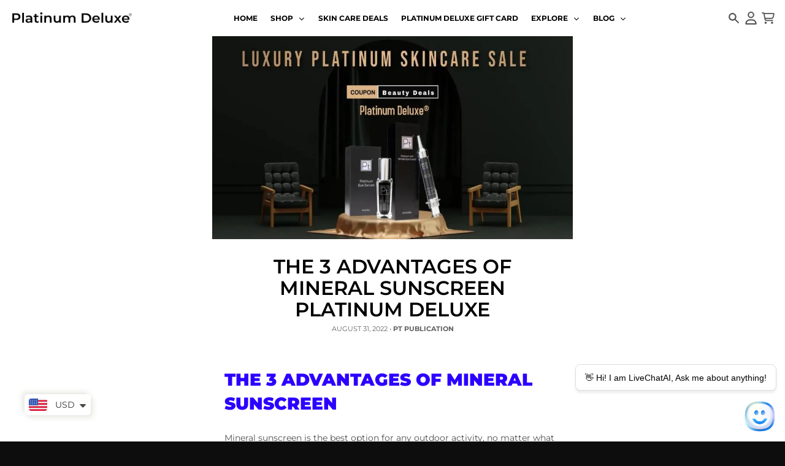

--- FILE ---
content_type: text/html; charset=utf-8
request_url: https://platinumdelux.com/blogs/product-brand-news/the-3-advantages-of-mineral-sunscreen-platinum-deluxe
body_size: 47569
content:
<!doctype html>
<html class="no-js" dir="ltr" lang="en">
  <head>
    <meta charset="utf-8">
    <meta http-equiv="X-UA-Compatible" content="IE=edge">
    <meta name="viewport" content="width=device-width,initial-scale=1">
    <meta name="theme-color" content="#0d0d0d">
    <link rel="canonical" href="https://platinumdelux.com/blogs/product-brand-news/the-3-advantages-of-mineral-sunscreen-platinum-deluxe">
    <link rel="preconnect" href="https://cdn.shopify.com" crossorigin><link href="//platinumdelux.com/cdn/shop/t/41/assets/global.js?v=90021326747112155611715322751" as="script" rel="preload"><script
    src="https://app.livechatai.com/embed.js"
    data-id="clwain7bh0007emibx87ueu5x"
    async defer>
  </script>
    <style>
      #shopify-chat {
        display: none !important;
      }
      </style><link rel="apple-touch-icon" sizes="180x180" href="//platinumdelux.com/cdn/shop/files/favicon-32x32_2020_75c6f12d-a0ba-4e11-b9af-38c767e8381d.png?crop=center&height=180&v=1648008254&width=180">
      <link rel="icon" type="image/png" href="//platinumdelux.com/cdn/shop/files/favicon-32x32_2020_75c6f12d-a0ba-4e11-b9af-38c767e8381d.png?crop=center&height=32&v=1648008254&width=32"><link rel="preconnect" href="https://fonts.shopifycdn.com" crossorigin><title>THE 3 ADVANTAGES OF MINERAL SUNSCREEN Platinum Deluxe</title><meta name="description" content="THE 3 ADVANTAGES OF MINERAL SUNSCREEN Mineral sunscreen is the best option for any outdoor activity, no matter what your goals. It will protect you from both"><meta property="og:site_name" content="Platinum Deluxe Cosmetics">
<meta property="og:url" content="https://platinumdelux.com/blogs/product-brand-news/the-3-advantages-of-mineral-sunscreen-platinum-deluxe">
<meta property="og:title" content="THE 3 ADVANTAGES OF MINERAL SUNSCREEN Platinum Deluxe">
<meta property="og:type" content="article">
<meta property="og:description" content="THE 3 ADVANTAGES OF MINERAL SUNSCREEN Mineral sunscreen is the best option for any outdoor activity, no matter what your goals. It will protect you from both"><meta property="og:image" content="http://platinumdelux.com/cdn/shop/articles/THE-3-ADVANTAGES-OF-MINERAL-SUNSCREEN---Platinum-Deluxe-Platinum-Delux-_-1675366544.jpg?v=1675366545">
  <meta property="og:image:secure_url" content="https://platinumdelux.com/cdn/shop/articles/THE-3-ADVANTAGES-OF-MINERAL-SUNSCREEN---Platinum-Deluxe-Platinum-Delux-_-1675366544.jpg?v=1675366545">
  <meta property="og:image:width" content="960">
  <meta property="og:image:height" content="540"><meta name="twitter:card" content="summary_large_image">
<meta name="twitter:title" content="THE 3 ADVANTAGES OF MINERAL SUNSCREEN Platinum Deluxe">
<meta name="twitter:description" content="THE 3 ADVANTAGES OF MINERAL SUNSCREEN Mineral sunscreen is the best option for any outdoor activity, no matter what your goals. It will protect you from both">
<script>
  window.theme = {
    shopUrl: 'https://platinumdelux.com',
    routes: {
      root_url: '/',
      account_url: '/account',
      account_login_url: '/account/login',
      account_logout_url: '/account/logout',
      account_recover_url: '/account/recover',
      account_register_url: '/account/register',
      account_addresses_url: '/account/addresses',
      collections_url: '/collections',
      all_products_collection_url: '/collections/all',
      search_url: '/search',
      cart_url: '/cart',
      cart_update_url: '/cart/update',
      cart_add_url: '/cart/add',
      cart_change_url: '/cart/change',
      cart_clear_url: '/cart/clear',
      product_recommendations_url: '/recommendations/products',
      predictive_search_url: '/search/suggest'
    },
    info: { name: 'District' },
    strings: {
      addToCart: `Add to cart`,
      preOrder: `Pre-Order`,
      soldOut: `Sold out`,
      unavailable: `Unavailable`,
      addressError: `Error looking up that address`,
      addressNoResults: `No results for that address`,
      addressQueryLimit: `You have exceeded the Google API usage limit. Consider upgrading to a <a href="https://developers.google.com/maps/premium/usage-limits">Premium Plan</a>.`,
      authError: `There was a problem authenticating your Google Maps account.`,
      unitPrice: `Unit price`,
      unitPriceSeparator: `per`,
    },
    cartStrings: {
      error: `There was an error while updating your cart. Please try again.`,
      quantityError: `You can only add [quantity] of this item to your cart.`,
    },
    accessiblityStrings: {
      giftCardRecipientExpanded: `Gift card recipient form expanded`,
      giftCardRecipientCollapsed: `Gift card recipient form collapsed`,
    },
    pageType: `article`,
    customer: false,
    moneyFormat: "\u003cspan class=money\u003e${{amount}}\u003c\/span\u003e",
    ajaxCartEnable: true,
    cartData: {"note":null,"attributes":{},"original_total_price":0,"total_price":0,"total_discount":0,"total_weight":0.0,"item_count":0,"items":[],"requires_shipping":false,"currency":"USD","items_subtotal_price":0,"cart_level_discount_applications":[],"checkout_charge_amount":0},
    mobileBreakpoint: 768,
    packages: [],
  };
  // Publish / Subscribe
  const PUB_SUB_EVENTS = {
    cartUpdate: 'cart-update',
    quantityUpdate: 'quantity-update',
    variantChange: 'variant-change',
    cartError: 'cart-error',
  };
  let subscribers = {};

  function subscribe(eventName, callback) {
    if (subscribers[eventName] === undefined) {
      subscribers[eventName] = [];
    }

    subscribers[eventName] = [...subscribers[eventName], callback];

    return function unsubscribe() {
      subscribers[eventName] = subscribers[eventName].filter((cb) => {
        return cb !== callback;
      });
    };
  }

  function publish(eventName, data) {
    if (subscribers[eventName]) {
      subscribers[eventName].forEach((callback) => {
        callback(data);
      });
    }
  }
  theme.loadPackages = (packages) => {
    packages.forEach((package) => {
      if (!theme.packages.includes(package)) {
        const placeholderScript = document.querySelector(`script[data-package="${package}"]`);
        if (!placeholderScript) return;

        const src = placeholderScript.dataset.src;
        const script = document.createElement('script');
        script.src = src;
        script.async = false;
        script.defer = true;
        document.body.append(script);
        theme.packages.push(package);
      }
    });
  };
  document.documentElement.className = document.documentElement.className.replace('no-js', 'js');
</script><script src="//platinumdelux.com/cdn/shop/t/41/assets/global.js?v=90021326747112155611715322751" defer="defer"></script><script>window.performance && window.performance.mark && window.performance.mark('shopify.content_for_header.start');</script><meta name="google-site-verification" content="aNHgUO58vMOKMWfe4MOQhlI_ew9VQJVUv7gL3tJe2-g">
<meta name="google-site-verification" content="RdYSnAqz2ToFJ4OtX22hZkMUsK7bN_KsdMDHcm8kARg">
<meta id="shopify-digital-wallet" name="shopify-digital-wallet" content="/17986167/digital_wallets/dialog">
<meta name="shopify-checkout-api-token" content="3e3db50f58547b9eefb74256377d7f7d">
<meta id="in-context-paypal-metadata" data-shop-id="17986167" data-venmo-supported="true" data-environment="production" data-locale="en_US" data-paypal-v4="true" data-currency="USD">
<link rel="alternate" type="application/atom+xml" title="Feed" href="/blogs/product-brand-news.atom" />
<link rel="alternate" hreflang="x-default" href="https://platinumdelux.com/blogs/product-brand-news/the-3-advantages-of-mineral-sunscreen-platinum-deluxe">
<link rel="alternate" hreflang="en" href="https://platinumdelux.com/blogs/product-brand-news/the-3-advantages-of-mineral-sunscreen-platinum-deluxe">
<link rel="alternate" hreflang="es" href="https://platinumdelux.com/es/blogs/product-brand-news/the-3-advantages-of-mineral-sunscreen-platinum-deluxe">
<link rel="alternate" hreflang="fr" href="https://platinumdelux.com/fr/blogs/product-brand-news/the-3-advantages-of-mineral-sunscreen-platinum-deluxe">
<link rel="alternate" hreflang="de" href="https://platinumdelux.com/de/blogs/product-brand-news/the-3-advantages-of-mineral-sunscreen-platinum-deluxe">
<link rel="alternate" hreflang="ja" href="https://platinumdelux.com/ja/blogs/product-brand-news/the-3-advantages-of-mineral-sunscreen-platinum-deluxe">
<link rel="alternate" hreflang="en-AU" href="https://platinumdelux.com/en-au/blogs/product-brand-news/the-3-advantages-of-mineral-sunscreen-platinum-deluxe">
<link rel="alternate" hreflang="en-AT" href="https://platinumdelux.com/en-at/blogs/product-brand-news/the-3-advantages-of-mineral-sunscreen-platinum-deluxe">
<link rel="alternate" hreflang="en-BE" href="https://platinumdelux.com/en-be/blogs/product-brand-news/the-3-advantages-of-mineral-sunscreen-platinum-deluxe">
<link rel="alternate" hreflang="jv-BE" href="https://platinumdelux.com/jv-be/blogs/product-brand-news/the-3-advantages-of-mineral-sunscreen-platinum-deluxe">
<link rel="alternate" hreflang="es-BE" href="https://platinumdelux.com/es-be/blogs/product-brand-news/the-3-advantages-of-mineral-sunscreen-platinum-deluxe">
<link rel="alternate" hreflang="ja-BE" href="https://platinumdelux.com/ja-be/blogs/product-brand-news/the-3-advantages-of-mineral-sunscreen-platinum-deluxe">
<link rel="alternate" hreflang="he-BE" href="https://platinumdelux.com/he-be/blogs/product-brand-news/the-3-advantages-of-mineral-sunscreen-platinum-deluxe">
<link rel="alternate" hreflang="de-BE" href="https://platinumdelux.com/de-be/blogs/product-brand-news/the-3-advantages-of-mineral-sunscreen-platinum-deluxe">
<link rel="alternate" hreflang="fr-BE" href="https://platinumdelux.com/fr-be/blogs/product-brand-news/the-3-advantages-of-mineral-sunscreen-platinum-deluxe">
<link rel="alternate" hreflang="en-CA" href="https://platinumdelux.com/en-ca/blogs/product-brand-news/the-3-advantages-of-mineral-sunscreen-platinum-deluxe">
<link rel="alternate" hreflang="en-DK" href="https://platinumdelux.com/en-dk/blogs/product-brand-news/the-3-advantages-of-mineral-sunscreen-platinum-deluxe">
<link rel="alternate" hreflang="en-FI" href="https://platinumdelux.com/en-fi/blogs/product-brand-news/the-3-advantages-of-mineral-sunscreen-platinum-deluxe">
<link rel="alternate" hreflang="en-FR" href="https://platinumdelux.com/en-fr/blogs/product-brand-news/the-3-advantages-of-mineral-sunscreen-platinum-deluxe">
<link rel="alternate" hreflang="en-DE" href="https://platinumdelux.com/en-de/blogs/product-brand-news/the-3-advantages-of-mineral-sunscreen-platinum-deluxe">
<link rel="alternate" hreflang="en-HK" href="https://platinumdelux.com/en-hk/blogs/product-brand-news/the-3-advantages-of-mineral-sunscreen-platinum-deluxe">
<link rel="alternate" hreflang="en-IN" href="https://platinumdelux.com/en-in/blogs/product-brand-news/the-3-advantages-of-mineral-sunscreen-platinum-deluxe">
<link rel="alternate" hreflang="en-IE" href="https://platinumdelux.com/en-ie/blogs/product-brand-news/the-3-advantages-of-mineral-sunscreen-platinum-deluxe">
<link rel="alternate" hreflang="en-IL" href="https://platinumdelux.com/en-il/blogs/product-brand-news/the-3-advantages-of-mineral-sunscreen-platinum-deluxe">
<link rel="alternate" hreflang="es-IL" href="https://platinumdelux.com/es-il/blogs/product-brand-news/the-3-advantages-of-mineral-sunscreen-platinum-deluxe">
<link rel="alternate" hreflang="jv-IL" href="https://platinumdelux.com/jv-il/blogs/product-brand-news/the-3-advantages-of-mineral-sunscreen-platinum-deluxe">
<link rel="alternate" hreflang="ja-IL" href="https://platinumdelux.com/ja-il/blogs/product-brand-news/the-3-advantages-of-mineral-sunscreen-platinum-deluxe">
<link rel="alternate" hreflang="de-IL" href="https://platinumdelux.com/de-il/blogs/product-brand-news/the-3-advantages-of-mineral-sunscreen-platinum-deluxe">
<link rel="alternate" hreflang="fr-IL" href="https://platinumdelux.com/fr-il/blogs/product-brand-news/the-3-advantages-of-mineral-sunscreen-platinum-deluxe">
<link rel="alternate" hreflang="he-IL" href="https://platinumdelux.com/he-il/blogs/product-brand-news/the-3-advantages-of-mineral-sunscreen-platinum-deluxe">
<link rel="alternate" hreflang="en-IT" href="https://platinumdelux.com/en-it/blogs/product-brand-news/the-3-advantages-of-mineral-sunscreen-platinum-deluxe">
<link rel="alternate" hreflang="en-JP" href="https://platinumdelux.com/en-jp/blogs/product-brand-news/the-3-advantages-of-mineral-sunscreen-platinum-deluxe">
<link rel="alternate" hreflang="en-MX" href="https://platinumdelux.com/en-mx/blogs/product-brand-news/the-3-advantages-of-mineral-sunscreen-platinum-deluxe">
<link rel="alternate" hreflang="en-NL" href="https://platinumdelux.com/en-nl/blogs/product-brand-news/the-3-advantages-of-mineral-sunscreen-platinum-deluxe">
<link rel="alternate" hreflang="en-NZ" href="https://platinumdelux.com/en-nz/blogs/product-brand-news/the-3-advantages-of-mineral-sunscreen-platinum-deluxe">
<link rel="alternate" hreflang="en-NO" href="https://platinumdelux.com/en-no/blogs/product-brand-news/the-3-advantages-of-mineral-sunscreen-platinum-deluxe">
<link rel="alternate" hreflang="en-SA" href="https://platinumdelux.com/en-sa/blogs/product-brand-news/the-3-advantages-of-mineral-sunscreen-platinum-deluxe">
<link rel="alternate" hreflang="ar-SA" href="https://platinumdelux.com/ar-sa/blogs/product-brand-news/the-3-advantages-of-mineral-sunscreen-platinum-deluxe">
<link rel="alternate" hreflang="en-SG" href="https://platinumdelux.com/en-sg/blogs/product-brand-news/the-3-advantages-of-mineral-sunscreen-platinum-deluxe">
<link rel="alternate" hreflang="en-KR" href="https://platinumdelux.com/en-kr/blogs/product-brand-news/the-3-advantages-of-mineral-sunscreen-platinum-deluxe">
<link rel="alternate" hreflang="en-ES" href="https://platinumdelux.com/en-es/blogs/product-brand-news/the-3-advantages-of-mineral-sunscreen-platinum-deluxe">
<link rel="alternate" hreflang="en-SE" href="https://platinumdelux.com/en-se/blogs/product-brand-news/the-3-advantages-of-mineral-sunscreen-platinum-deluxe">
<link rel="alternate" hreflang="en-CH" href="https://platinumdelux.com/en-ch/blogs/product-brand-news/the-3-advantages-of-mineral-sunscreen-platinum-deluxe">
<link rel="alternate" hreflang="en-AE" href="https://platinumdelux.com/en-ae/blogs/product-brand-news/the-3-advantages-of-mineral-sunscreen-platinum-deluxe">
<link rel="alternate" hreflang="en-GB" href="https://platinumdelux.com/en-gb/blogs/product-brand-news/the-3-advantages-of-mineral-sunscreen-platinum-deluxe">
<script async="async" src="/checkouts/internal/preloads.js?locale=en-US"></script>
<script id="shopify-features" type="application/json">{"accessToken":"3e3db50f58547b9eefb74256377d7f7d","betas":["rich-media-storefront-analytics"],"domain":"platinumdelux.com","predictiveSearch":true,"shopId":17986167,"locale":"en"}</script>
<script>var Shopify = Shopify || {};
Shopify.shop = "platinum-delux.myshopify.com";
Shopify.locale = "en";
Shopify.currency = {"active":"USD","rate":"1.0"};
Shopify.country = "US";
Shopify.theme = {"name":"Copy of New Updated Version | 18-4-2024 | Backup","id":126386634865,"schema_name":"District","schema_version":"4.5.2","theme_store_id":735,"role":"main"};
Shopify.theme.handle = "null";
Shopify.theme.style = {"id":null,"handle":null};
Shopify.cdnHost = "platinumdelux.com/cdn";
Shopify.routes = Shopify.routes || {};
Shopify.routes.root = "/";</script>
<script type="module">!function(o){(o.Shopify=o.Shopify||{}).modules=!0}(window);</script>
<script>!function(o){function n(){var o=[];function n(){o.push(Array.prototype.slice.apply(arguments))}return n.q=o,n}var t=o.Shopify=o.Shopify||{};t.loadFeatures=n(),t.autoloadFeatures=n()}(window);</script>
<script id="shop-js-analytics" type="application/json">{"pageType":"article"}</script>
<script defer="defer" async type="module" src="//platinumdelux.com/cdn/shopifycloud/shop-js/modules/v2/client.init-shop-cart-sync_C5BV16lS.en.esm.js"></script>
<script defer="defer" async type="module" src="//platinumdelux.com/cdn/shopifycloud/shop-js/modules/v2/chunk.common_CygWptCX.esm.js"></script>
<script type="module">
  await import("//platinumdelux.com/cdn/shopifycloud/shop-js/modules/v2/client.init-shop-cart-sync_C5BV16lS.en.esm.js");
await import("//platinumdelux.com/cdn/shopifycloud/shop-js/modules/v2/chunk.common_CygWptCX.esm.js");

  window.Shopify.SignInWithShop?.initShopCartSync?.({"fedCMEnabled":true,"windoidEnabled":true});

</script>
<script>(function() {
  var isLoaded = false;
  function asyncLoad() {
    if (isLoaded) return;
    isLoaded = true;
    var urls = ["https:\/\/d1bu6z2uxfnay3.cloudfront.net\/storage\/scripts\/platinum-delux.myshopify.com.20231212062653.scripttag.js?shop=platinum-delux.myshopify.com","https:\/\/assets.dailydeals.ai\/js\/deal-brain.js?shop=platinum-delux.myshopify.com"];
    for (var i = 0; i < urls.length; i++) {
      var s = document.createElement('script');
      s.type = 'text/javascript';
      s.async = true;
      s.src = urls[i];
      var x = document.getElementsByTagName('script')[0];
      x.parentNode.insertBefore(s, x);
    }
  };
  if(window.attachEvent) {
    window.attachEvent('onload', asyncLoad);
  } else {
    window.addEventListener('load', asyncLoad, false);
  }
})();</script>
<script id="__st">var __st={"a":17986167,"offset":-18000,"reqid":"6d6cacdf-19e6-405a-8252-316e070a4eec-1768846617","pageurl":"platinumdelux.com\/blogs\/product-brand-news\/the-3-advantages-of-mineral-sunscreen-platinum-deluxe","s":"articles-558341849201","u":"51af2731e25e","p":"article","rtyp":"article","rid":558341849201};</script>
<script>window.ShopifyPaypalV4VisibilityTracking = true;</script>
<script id="captcha-bootstrap">!function(){'use strict';const t='contact',e='account',n='new_comment',o=[[t,t],['blogs',n],['comments',n],[t,'customer']],c=[[e,'customer_login'],[e,'guest_login'],[e,'recover_customer_password'],[e,'create_customer']],r=t=>t.map((([t,e])=>`form[action*='/${t}']:not([data-nocaptcha='true']) input[name='form_type'][value='${e}']`)).join(','),a=t=>()=>t?[...document.querySelectorAll(t)].map((t=>t.form)):[];function s(){const t=[...o],e=r(t);return a(e)}const i='password',u='form_key',d=['recaptcha-v3-token','g-recaptcha-response','h-captcha-response',i],f=()=>{try{return window.sessionStorage}catch{return}},m='__shopify_v',_=t=>t.elements[u];function p(t,e,n=!1){try{const o=window.sessionStorage,c=JSON.parse(o.getItem(e)),{data:r}=function(t){const{data:e,action:n}=t;return t[m]||n?{data:e,action:n}:{data:t,action:n}}(c);for(const[e,n]of Object.entries(r))t.elements[e]&&(t.elements[e].value=n);n&&o.removeItem(e)}catch(o){console.error('form repopulation failed',{error:o})}}const l='form_type',E='cptcha';function T(t){t.dataset[E]=!0}const w=window,h=w.document,L='Shopify',v='ce_forms',y='captcha';let A=!1;((t,e)=>{const n=(g='f06e6c50-85a8-45c8-87d0-21a2b65856fe',I='https://cdn.shopify.com/shopifycloud/storefront-forms-hcaptcha/ce_storefront_forms_captcha_hcaptcha.v1.5.2.iife.js',D={infoText:'Protected by hCaptcha',privacyText:'Privacy',termsText:'Terms'},(t,e,n)=>{const o=w[L][v],c=o.bindForm;if(c)return c(t,g,e,D).then(n);var r;o.q.push([[t,g,e,D],n]),r=I,A||(h.body.append(Object.assign(h.createElement('script'),{id:'captcha-provider',async:!0,src:r})),A=!0)});var g,I,D;w[L]=w[L]||{},w[L][v]=w[L][v]||{},w[L][v].q=[],w[L][y]=w[L][y]||{},w[L][y].protect=function(t,e){n(t,void 0,e),T(t)},Object.freeze(w[L][y]),function(t,e,n,w,h,L){const[v,y,A,g]=function(t,e,n){const i=e?o:[],u=t?c:[],d=[...i,...u],f=r(d),m=r(i),_=r(d.filter((([t,e])=>n.includes(e))));return[a(f),a(m),a(_),s()]}(w,h,L),I=t=>{const e=t.target;return e instanceof HTMLFormElement?e:e&&e.form},D=t=>v().includes(t);t.addEventListener('submit',(t=>{const e=I(t);if(!e)return;const n=D(e)&&!e.dataset.hcaptchaBound&&!e.dataset.recaptchaBound,o=_(e),c=g().includes(e)&&(!o||!o.value);(n||c)&&t.preventDefault(),c&&!n&&(function(t){try{if(!f())return;!function(t){const e=f();if(!e)return;const n=_(t);if(!n)return;const o=n.value;o&&e.removeItem(o)}(t);const e=Array.from(Array(32),(()=>Math.random().toString(36)[2])).join('');!function(t,e){_(t)||t.append(Object.assign(document.createElement('input'),{type:'hidden',name:u})),t.elements[u].value=e}(t,e),function(t,e){const n=f();if(!n)return;const o=[...t.querySelectorAll(`input[type='${i}']`)].map((({name:t})=>t)),c=[...d,...o],r={};for(const[a,s]of new FormData(t).entries())c.includes(a)||(r[a]=s);n.setItem(e,JSON.stringify({[m]:1,action:t.action,data:r}))}(t,e)}catch(e){console.error('failed to persist form',e)}}(e),e.submit())}));const S=(t,e)=>{t&&!t.dataset[E]&&(n(t,e.some((e=>e===t))),T(t))};for(const o of['focusin','change'])t.addEventListener(o,(t=>{const e=I(t);D(e)&&S(e,y())}));const B=e.get('form_key'),M=e.get(l),P=B&&M;t.addEventListener('DOMContentLoaded',(()=>{const t=y();if(P)for(const e of t)e.elements[l].value===M&&p(e,B);[...new Set([...A(),...v().filter((t=>'true'===t.dataset.shopifyCaptcha))])].forEach((e=>S(e,t)))}))}(h,new URLSearchParams(w.location.search),n,t,e,['guest_login'])})(!0,!0)}();</script>
<script integrity="sha256-4kQ18oKyAcykRKYeNunJcIwy7WH5gtpwJnB7kiuLZ1E=" data-source-attribution="shopify.loadfeatures" defer="defer" src="//platinumdelux.com/cdn/shopifycloud/storefront/assets/storefront/load_feature-a0a9edcb.js" crossorigin="anonymous"></script>
<script data-source-attribution="shopify.dynamic_checkout.dynamic.init">var Shopify=Shopify||{};Shopify.PaymentButton=Shopify.PaymentButton||{isStorefrontPortableWallets:!0,init:function(){window.Shopify.PaymentButton.init=function(){};var t=document.createElement("script");t.src="https://platinumdelux.com/cdn/shopifycloud/portable-wallets/latest/portable-wallets.en.js",t.type="module",document.head.appendChild(t)}};
</script>
<script data-source-attribution="shopify.dynamic_checkout.buyer_consent">
  function portableWalletsHideBuyerConsent(e){var t=document.getElementById("shopify-buyer-consent"),n=document.getElementById("shopify-subscription-policy-button");t&&n&&(t.classList.add("hidden"),t.setAttribute("aria-hidden","true"),n.removeEventListener("click",e))}function portableWalletsShowBuyerConsent(e){var t=document.getElementById("shopify-buyer-consent"),n=document.getElementById("shopify-subscription-policy-button");t&&n&&(t.classList.remove("hidden"),t.removeAttribute("aria-hidden"),n.addEventListener("click",e))}window.Shopify?.PaymentButton&&(window.Shopify.PaymentButton.hideBuyerConsent=portableWalletsHideBuyerConsent,window.Shopify.PaymentButton.showBuyerConsent=portableWalletsShowBuyerConsent);
</script>
<script data-source-attribution="shopify.dynamic_checkout.cart.bootstrap">document.addEventListener("DOMContentLoaded",(function(){function t(){return document.querySelector("shopify-accelerated-checkout-cart, shopify-accelerated-checkout")}if(t())Shopify.PaymentButton.init();else{new MutationObserver((function(e,n){t()&&(Shopify.PaymentButton.init(),n.disconnect())})).observe(document.body,{childList:!0,subtree:!0})}}));
</script>
<script id='scb4127' type='text/javascript' async='' src='https://platinumdelux.com/cdn/shopifycloud/privacy-banner/storefront-banner.js'></script><link id="shopify-accelerated-checkout-styles" rel="stylesheet" media="screen" href="https://platinumdelux.com/cdn/shopifycloud/portable-wallets/latest/accelerated-checkout-backwards-compat.css" crossorigin="anonymous">
<style id="shopify-accelerated-checkout-cart">
        #shopify-buyer-consent {
  margin-top: 1em;
  display: inline-block;
  width: 100%;
}

#shopify-buyer-consent.hidden {
  display: none;
}

#shopify-subscription-policy-button {
  background: none;
  border: none;
  padding: 0;
  text-decoration: underline;
  font-size: inherit;
  cursor: pointer;
}

#shopify-subscription-policy-button::before {
  box-shadow: none;
}

      </style>

<script>window.performance && window.performance.mark && window.performance.mark('shopify.content_for_header.end');</script>
<style data-shopify>
@font-face {
  font-family: Montserrat;
  font-weight: 400;
  font-style: normal;
  font-display: swap;
  src: url("//platinumdelux.com/cdn/fonts/montserrat/montserrat_n4.81949fa0ac9fd2021e16436151e8eaa539321637.woff2") format("woff2"),
       url("//platinumdelux.com/cdn/fonts/montserrat/montserrat_n4.a6c632ca7b62da89c3594789ba828388aac693fe.woff") format("woff");
}
@font-face {
  font-family: Montserrat;
  font-weight: 700;
  font-style: normal;
  font-display: swap;
  src: url("//platinumdelux.com/cdn/fonts/montserrat/montserrat_n7.3c434e22befd5c18a6b4afadb1e3d77c128c7939.woff2") format("woff2"),
       url("//platinumdelux.com/cdn/fonts/montserrat/montserrat_n7.5d9fa6e2cae713c8fb539a9876489d86207fe957.woff") format("woff");
}
@font-face {
  font-family: Montserrat;
  font-weight: 400;
  font-style: italic;
  font-display: swap;
  src: url("//platinumdelux.com/cdn/fonts/montserrat/montserrat_i4.5a4ea298b4789e064f62a29aafc18d41f09ae59b.woff2") format("woff2"),
       url("//platinumdelux.com/cdn/fonts/montserrat/montserrat_i4.072b5869c5e0ed5b9d2021e4c2af132e16681ad2.woff") format("woff");
}
@font-face {
  font-family: Montserrat;
  font-weight: 700;
  font-style: italic;
  font-display: swap;
  src: url("//platinumdelux.com/cdn/fonts/montserrat/montserrat_i7.a0d4a463df4f146567d871890ffb3c80408e7732.woff2") format("woff2"),
       url("//platinumdelux.com/cdn/fonts/montserrat/montserrat_i7.f6ec9f2a0681acc6f8152c40921d2a4d2e1a2c78.woff") format("woff");
}
@font-face {
  font-family: Montserrat;
  font-weight: 600;
  font-style: normal;
  font-display: swap;
  src: url("//platinumdelux.com/cdn/fonts/montserrat/montserrat_n6.1326b3e84230700ef15b3a29fb520639977513e0.woff2") format("woff2"),
       url("//platinumdelux.com/cdn/fonts/montserrat/montserrat_n6.652f051080eb14192330daceed8cd53dfdc5ead9.woff") format("woff");
}
@font-face {
  font-family: Montserrat;
  font-weight: 900;
  font-style: normal;
  font-display: swap;
  src: url("//platinumdelux.com/cdn/fonts/montserrat/montserrat_n9.680ded1be351aa3bf3b3650ac5f6df485af8a07c.woff2") format("woff2"),
       url("//platinumdelux.com/cdn/fonts/montserrat/montserrat_n9.0cc5aaeff26ef35c23b69a061997d78c9697a382.woff") format("woff");
}
@font-face {
  font-family: Montserrat;
  font-weight: 500;
  font-style: normal;
  font-display: swap;
  src: url("//platinumdelux.com/cdn/fonts/montserrat/montserrat_n5.07ef3781d9c78c8b93c98419da7ad4fbeebb6635.woff2") format("woff2"),
       url("//platinumdelux.com/cdn/fonts/montserrat/montserrat_n5.adf9b4bd8b0e4f55a0b203cdd84512667e0d5e4d.woff") format("woff");
}
@font-face {
  font-family: Montserrat;
  font-weight: 700;
  font-style: normal;
  font-display: swap;
  src: url("//platinumdelux.com/cdn/fonts/montserrat/montserrat_n7.3c434e22befd5c18a6b4afadb1e3d77c128c7939.woff2") format("woff2"),
       url("//platinumdelux.com/cdn/fonts/montserrat/montserrat_n7.5d9fa6e2cae713c8fb539a9876489d86207fe957.woff") format("woff");
}
:root {
    --base-font-size: 14px;
    --body-font-family: Montserrat, sans-serif;
    --heading-font-family: Montserrat, sans-serif;
    --navigation-font-family: Montserrat, sans-serif;
    --body-style: normal;
    --body-weight: 400;
    --body-weight-bolder: 700;
    --heading-style: normal;
    --heading-weight: 600;
    --heading-weight-bolder: 900;
    --heading-capitalize: uppercase;
    --navigation-style: normal;
    --navigation-weight: 500;
    --navigation-weight-bolder: 700;--primary-text-color: #4f4f4f;
    --primary-title-color: #000000;
    --primary-accent-color: #0d0d0d;
    --primary-accent-color-80: rgba(13, 13, 13, 0.8);
    --primary-accent-text-color: #f3f3f3;
    --primary-background-color: #ffffff;
    --primary-background-color-75: rgba(255, 255, 255, 0.8);
    --primary-secondary-background-color: #f8f8f8;
    --primary-secondary-background-color-50: #fcfcfc;
    --primary-section-border-color: #ededed;
    --primary-text-color-05: #f6f6f6;
    --primary-text-color-10: #ededed;
    --primary-text-color-20: #dcdcdc;
    --primary-text-color-30: #cacaca;
    --primary-text-color-40: #b9b9b9;
    --primary-text-color-50: #a7a7a7;
    --primary-text-color-60: #959595;
    --primary-text-color-70: #848484;
    --primary-text-color-80: #727272;
    --primary-text-color-90: #616161;
    --section-text-color: #4f4f4f;
    --section-text-color-75: rgba(79, 79, 79, 0.75);
    --section-text-color-50: rgba(79, 79, 79, 0.5);
    --section-title-color: #000000;
    --section-accent-color: #0d0d0d;
    --section-accent-text-color: #f3f3f3;
    --section-accent-hover-color: #000000;
    --section-overlay-color: transparent;
    --section-overlay-hover-color: transparent;
    --section-background-color: #ffffff;
    --section-primary-border-color: #4f4f4f;
    --modal-background-color: #000000;--max-width-screen: 1440px;
    --max-width-header: 1280px;
    --spacing-section: 40px;
    --spacing-section-half: 20px;
    --spacing-rail: 20px;
    --text-align-section: center;--swiper-theme-color: #0d0d0d;
    --duration-default: 200ms;
    --tw-ring-inset: ;
    --tw-blur: ;
    --tw-brightness: ;
    --tw-contrast: ;
    --tw-grayscale: ;
    --tw-hue-rotate: ;
    --tw-invert: ;
    --tw-saturate: ;
    --tw-sepia: ;
    --tw-drop-shadow: ;
    --tw-filter: var(--tw-blur) var(--tw-brightness) var(--tw-contrast) var(--tw-grayscale) var(--tw-hue-rotate) var(--tw-invert) var(--tw-saturate) var(--tw-sepia) var(--tw-drop-shadow);
  }
</style><link href="//platinumdelux.com/cdn/shop/t/41/assets/base.css?v=23857531131782884111715773863" rel="stylesheet" type="text/css" media="all" />
    <link href="//platinumdelux.com/cdn/shop/t/41/assets/custom.css?v=35908229648788197661716034891" rel="stylesheet" type="text/css" media="all" />
<link rel="preload" as="font" href="//platinumdelux.com/cdn/fonts/montserrat/montserrat_n4.81949fa0ac9fd2021e16436151e8eaa539321637.woff2" type="font/woff2" crossorigin><link rel="preload" as="font" href="//platinumdelux.com/cdn/fonts/montserrat/montserrat_n6.1326b3e84230700ef15b3a29fb520639977513e0.woff2" type="font/woff2" crossorigin><link rel="preload" as="font" href="//platinumdelux.com/cdn/fonts/montserrat/montserrat_n5.07ef3781d9c78c8b93c98419da7ad4fbeebb6635.woff2" type="font/woff2" crossorigin><link rel="stylesheet" href="https://cdn.jsdelivr.net/npm/swiper@11/swiper-bundle.min.css" />
    <script src="https://cdn.jsdelivr.net/npm/swiper@11/swiper-bundle.min.js"></script><!-- BEGIN app block: shopify://apps/uppromote-affiliate/blocks/customer-referral/64c32457-930d-4cb9-9641-e24c0d9cf1f4 --><link rel="preload" href="https://cdn.shopify.com/extensions/019bc4a6-eb4b-7d07-80ed-0d44dde74f8b/app-105/assets/customer-referral.css" as="style" onload="this.onload=null;this.rel='stylesheet'">
<script>
  document.addEventListener("DOMContentLoaded", function () {
    const params = new URLSearchParams(window.location.search);
    if (params.has('sca_ref') || params.has('sca_crp')) {
      document.body.setAttribute('is-affiliate-link', '');
    }
  });
</script>


<!-- END app block --><!-- BEGIN app block: shopify://apps/uppromote-affiliate/blocks/message-bar/64c32457-930d-4cb9-9641-e24c0d9cf1f4 -->

<style>
    body {
        transition: padding-top .2s;
    }
    .scaaf-message-bar {
        --primary-text-color: ;
        --secondary-text-color: ;
        --primary-bg-color: ;
        --secondary-bg-color: ;
        --primary-text-size: px;
        --secondary-text-size: px;
        text-align: center;
        display: block;
        width: 100%;
        padding: 10px;
        animation-duration: .5s;
        animation-name: fadeIn;
        position: absolute;
        top: 0;
        left: 0;
        width: 100%;
        z-index: 10;
    }

    .scaaf-message-bar-content {
        margin: 0;
        padding: 0;
    }

    .scaaf-message-bar[data-layout=referring] {
        background-color: var(--primary-bg-color);
        color: var(--primary-text-color);
        font-size: var(--primary-text-size);
    }

    .scaaf-message-bar[data-layout=direct] {
        background-color: var(--secondary-bg-color);
        color: var(--secondary-text-color);
        font-size: var(--secondary-text-size);
    }

</style>

<script type="text/javascript">
    (function() {
        let container, contentContainer
        const settingTag = document.querySelector('script#uppromote-message-bar-setting')

        if (!settingTag || !settingTag.textContent) {
            return
        }

        const setting = JSON.parse(settingTag.textContent)
        if (!setting.referral_enable) {
            return
        }

        const getCookie = (cName) => {
            let name = cName + '='
            let decodedCookie = decodeURIComponent(document.cookie)
            let ca = decodedCookie.split(';')
            for (let i = 0; i < ca.length; i++) {
                let c = ca[i]
                while (c.charAt(0) === ' ') {
                    c = c.substring(1)
                }
                if (c.indexOf(name) === 0) {
                    return c.substring(name.length, c.length)
                }
            }

            return null
        }

        function renderContainer() {
            container = document.createElement('div')
            container.classList.add('scaaf-message-bar')
            contentContainer = document.createElement('p')
            contentContainer.classList.add('scaaf-message-bar-content')
            container.append(contentContainer)
        }

        function calculateLayout() {
            const height = container.scrollHeight

            function onMouseMove() {
                document.body.style.paddingTop = `${height}px`
                document.body.removeEventListener('mousemove', onMouseMove)
                document.body.removeEventListener('touchstart', onMouseMove)
            }

            document.body.addEventListener('mousemove', onMouseMove)
            document.body.addEventListener('touchstart', onMouseMove)
        }

        renderContainer()

        function fillDirectContent() {
            if (!setting.not_referral_enable) {
                return
            }
            container.dataset.layout = 'direct'
            contentContainer.textContent = setting.not_referral_content
            document.body.prepend(container)
            calculateLayout()
        }

        function prepareForReferring() {
            contentContainer.textContent = 'Loading'
            contentContainer.style.visibility = 'hidden'
            document.body.prepend(container)
            calculateLayout()
        }

        function fillReferringContent(aff) {
            container.dataset.layout = 'referring'
            contentContainer.textContent = setting.referral_content
                .replaceAll('{affiliate_name}', aff.name)
                .replaceAll('{company}', aff.company)
                .replaceAll('{affiliate_firstname}', aff.first_name)
                .replaceAll('{personal_detail}', aff.personal_detail)
            contentContainer.style.visibility = 'visible'
        }

        function safeJsonParse (str) {
            if (!str) return null;
            try {
                return JSON.parse(str);
            } catch {
                return null;
            }
        }

        function renderFromCookie(affiliateID) {
            if (!affiliateID) {
                fillDirectContent()
                return
            }

            prepareForReferring()

            let info
            const raw = getCookie('_up_a_info')

            try {
                if (raw) {
                    info = safeJsonParse(raw)
                }
            } catch {
                console.warn('Affiliate info (_up_a_info) is invalid JSON', raw)
                fillDirectContent()
                return
            }

            if (!info) {
                fillDirectContent()
                return
            }

            const aff = {
                company: info.company || '',
                name: (info.first_name || '') + ' ' + (info.last_name || ''),
                first_name: info.first_name || '',
                personal_detail: getCookie('scaaf_pd') || ''
            }

            fillReferringContent(aff)
        }

        function paintMessageBar() {
            if (!document.body) {
                return requestAnimationFrame(paintMessageBar)
            }

            const urlParams = new URLSearchParams(window.location.search)
            const scaRef = urlParams.get("sca_ref")
            const urlAffiliateID = scaRef ? scaRef.split('.')[0] + '' : null
            const cookieAffiliateID = getCookie('up_uppromote_aid')
            const isReferralLink = !!scaRef

            if (!isReferralLink) {
                if (cookieAffiliateID) {
                    renderFromCookie(cookieAffiliateID)
                    return
                }
                fillDirectContent()
                return
            }

            if (cookieAffiliateID === urlAffiliateID) {
                renderFromCookie(cookieAffiliateID)
                return
            }

            const lastClick = Number(getCookie('up_uppromote_lc') || 0)
            const diffMinuteFromNow = (Date.now() - lastClick) / (60 * 1000)
            if (diffMinuteFromNow <= 1) {
                renderFromCookie(cookieAffiliateID)
                return
            }

            let waited = 0
            const MAX_WAIT = 5000
            const INTERVAL = 300

            const timer = setInterval(() => {
                const newCookieID = getCookie('up_uppromote_aid')
                const isStillThatAffiliate = newCookieID === urlAffiliateID
                const isReceived = localStorage.getItem('up_uppromote_received') === '1'
                let isLoadedAffiliateInfoDone = !!safeJsonParse(getCookie('_up_a_info'))

                if (isReceived && isStillThatAffiliate && isLoadedAffiliateInfoDone) {
                    clearInterval(timer)
                    renderFromCookie(newCookieID)
                    return
                }

                waited += INTERVAL
                if (waited >= MAX_WAIT) {
                    clearInterval(timer)
                    fillDirectContent()
                }
            }, INTERVAL)
        }

        requestAnimationFrame(paintMessageBar)
    })()
</script>


<!-- END app block --><!-- BEGIN app block: shopify://apps/seowill-seoant-ai-seo/blocks/seoant-core/8e57283b-dcb0-4f7b-a947-fb5c57a0d59d -->
<!--SEOAnt Core By SEOAnt Teams, v0.1.6 START -->






<!-- SON-LD generated By SEOAnt END -->



<!-- Start : SEOAnt BrokenLink Redirect --><script type="text/javascript">
    !function(t){var e={};function r(n){if(e[n])return e[n].exports;var o=e[n]={i:n,l:!1,exports:{}};return t[n].call(o.exports,o,o.exports,r),o.l=!0,o.exports}r.m=t,r.c=e,r.d=function(t,e,n){r.o(t,e)||Object.defineProperty(t,e,{enumerable:!0,get:n})},r.r=function(t){"undefined"!==typeof Symbol&&Symbol.toStringTag&&Object.defineProperty(t,Symbol.toStringTag,{value:"Module"}),Object.defineProperty(t,"__esModule",{value:!0})},r.t=function(t,e){if(1&e&&(t=r(t)),8&e)return t;if(4&e&&"object"===typeof t&&t&&t.__esModule)return t;var n=Object.create(null);if(r.r(n),Object.defineProperty(n,"default",{enumerable:!0,value:t}),2&e&&"string"!=typeof t)for(var o in t)r.d(n,o,function(e){return t[e]}.bind(null,o));return n},r.n=function(t){var e=t&&t.__esModule?function(){return t.default}:function(){return t};return r.d(e,"a",e),e},r.o=function(t,e){return Object.prototype.hasOwnProperty.call(t,e)},r.p="",r(r.s=11)}([function(t,e,r){"use strict";var n=r(2),o=Object.prototype.toString;function i(t){return"[object Array]"===o.call(t)}function a(t){return"undefined"===typeof t}function u(t){return null!==t&&"object"===typeof t}function s(t){return"[object Function]"===o.call(t)}function c(t,e){if(null!==t&&"undefined"!==typeof t)if("object"!==typeof t&&(t=[t]),i(t))for(var r=0,n=t.length;r<n;r++)e.call(null,t[r],r,t);else for(var o in t)Object.prototype.hasOwnProperty.call(t,o)&&e.call(null,t[o],o,t)}t.exports={isArray:i,isArrayBuffer:function(t){return"[object ArrayBuffer]"===o.call(t)},isBuffer:function(t){return null!==t&&!a(t)&&null!==t.constructor&&!a(t.constructor)&&"function"===typeof t.constructor.isBuffer&&t.constructor.isBuffer(t)},isFormData:function(t){return"undefined"!==typeof FormData&&t instanceof FormData},isArrayBufferView:function(t){return"undefined"!==typeof ArrayBuffer&&ArrayBuffer.isView?ArrayBuffer.isView(t):t&&t.buffer&&t.buffer instanceof ArrayBuffer},isString:function(t){return"string"===typeof t},isNumber:function(t){return"number"===typeof t},isObject:u,isUndefined:a,isDate:function(t){return"[object Date]"===o.call(t)},isFile:function(t){return"[object File]"===o.call(t)},isBlob:function(t){return"[object Blob]"===o.call(t)},isFunction:s,isStream:function(t){return u(t)&&s(t.pipe)},isURLSearchParams:function(t){return"undefined"!==typeof URLSearchParams&&t instanceof URLSearchParams},isStandardBrowserEnv:function(){return("undefined"===typeof navigator||"ReactNative"!==navigator.product&&"NativeScript"!==navigator.product&&"NS"!==navigator.product)&&("undefined"!==typeof window&&"undefined"!==typeof document)},forEach:c,merge:function t(){var e={};function r(r,n){"object"===typeof e[n]&&"object"===typeof r?e[n]=t(e[n],r):e[n]=r}for(var n=0,o=arguments.length;n<o;n++)c(arguments[n],r);return e},deepMerge:function t(){var e={};function r(r,n){"object"===typeof e[n]&&"object"===typeof r?e[n]=t(e[n],r):e[n]="object"===typeof r?t({},r):r}for(var n=0,o=arguments.length;n<o;n++)c(arguments[n],r);return e},extend:function(t,e,r){return c(e,(function(e,o){t[o]=r&&"function"===typeof e?n(e,r):e})),t},trim:function(t){return t.replace(/^\s*/,"").replace(/\s*$/,"")}}},function(t,e,r){t.exports=r(12)},function(t,e,r){"use strict";t.exports=function(t,e){return function(){for(var r=new Array(arguments.length),n=0;n<r.length;n++)r[n]=arguments[n];return t.apply(e,r)}}},function(t,e,r){"use strict";var n=r(0);function o(t){return encodeURIComponent(t).replace(/%40/gi,"@").replace(/%3A/gi,":").replace(/%24/g,"$").replace(/%2C/gi,",").replace(/%20/g,"+").replace(/%5B/gi,"[").replace(/%5D/gi,"]")}t.exports=function(t,e,r){if(!e)return t;var i;if(r)i=r(e);else if(n.isURLSearchParams(e))i=e.toString();else{var a=[];n.forEach(e,(function(t,e){null!==t&&"undefined"!==typeof t&&(n.isArray(t)?e+="[]":t=[t],n.forEach(t,(function(t){n.isDate(t)?t=t.toISOString():n.isObject(t)&&(t=JSON.stringify(t)),a.push(o(e)+"="+o(t))})))})),i=a.join("&")}if(i){var u=t.indexOf("#");-1!==u&&(t=t.slice(0,u)),t+=(-1===t.indexOf("?")?"?":"&")+i}return t}},function(t,e,r){"use strict";t.exports=function(t){return!(!t||!t.__CANCEL__)}},function(t,e,r){"use strict";(function(e){var n=r(0),o=r(19),i={"Content-Type":"application/x-www-form-urlencoded"};function a(t,e){!n.isUndefined(t)&&n.isUndefined(t["Content-Type"])&&(t["Content-Type"]=e)}var u={adapter:function(){var t;return("undefined"!==typeof XMLHttpRequest||"undefined"!==typeof e&&"[object process]"===Object.prototype.toString.call(e))&&(t=r(6)),t}(),transformRequest:[function(t,e){return o(e,"Accept"),o(e,"Content-Type"),n.isFormData(t)||n.isArrayBuffer(t)||n.isBuffer(t)||n.isStream(t)||n.isFile(t)||n.isBlob(t)?t:n.isArrayBufferView(t)?t.buffer:n.isURLSearchParams(t)?(a(e,"application/x-www-form-urlencoded;charset=utf-8"),t.toString()):n.isObject(t)?(a(e,"application/json;charset=utf-8"),JSON.stringify(t)):t}],transformResponse:[function(t){if("string"===typeof t)try{t=JSON.parse(t)}catch(e){}return t}],timeout:0,xsrfCookieName:"XSRF-TOKEN",xsrfHeaderName:"X-XSRF-TOKEN",maxContentLength:-1,validateStatus:function(t){return t>=200&&t<300},headers:{common:{Accept:"application/json, text/plain, */*"}}};n.forEach(["delete","get","head"],(function(t){u.headers[t]={}})),n.forEach(["post","put","patch"],(function(t){u.headers[t]=n.merge(i)})),t.exports=u}).call(this,r(18))},function(t,e,r){"use strict";var n=r(0),o=r(20),i=r(3),a=r(22),u=r(25),s=r(26),c=r(7);t.exports=function(t){return new Promise((function(e,f){var l=t.data,p=t.headers;n.isFormData(l)&&delete p["Content-Type"];var h=new XMLHttpRequest;if(t.auth){var d=t.auth.username||"",m=t.auth.password||"";p.Authorization="Basic "+btoa(d+":"+m)}var y=a(t.baseURL,t.url);if(h.open(t.method.toUpperCase(),i(y,t.params,t.paramsSerializer),!0),h.timeout=t.timeout,h.onreadystatechange=function(){if(h&&4===h.readyState&&(0!==h.status||h.responseURL&&0===h.responseURL.indexOf("file:"))){var r="getAllResponseHeaders"in h?u(h.getAllResponseHeaders()):null,n={data:t.responseType&&"text"!==t.responseType?h.response:h.responseText,status:h.status,statusText:h.statusText,headers:r,config:t,request:h};o(e,f,n),h=null}},h.onabort=function(){h&&(f(c("Request aborted",t,"ECONNABORTED",h)),h=null)},h.onerror=function(){f(c("Network Error",t,null,h)),h=null},h.ontimeout=function(){var e="timeout of "+t.timeout+"ms exceeded";t.timeoutErrorMessage&&(e=t.timeoutErrorMessage),f(c(e,t,"ECONNABORTED",h)),h=null},n.isStandardBrowserEnv()){var v=r(27),g=(t.withCredentials||s(y))&&t.xsrfCookieName?v.read(t.xsrfCookieName):void 0;g&&(p[t.xsrfHeaderName]=g)}if("setRequestHeader"in h&&n.forEach(p,(function(t,e){"undefined"===typeof l&&"content-type"===e.toLowerCase()?delete p[e]:h.setRequestHeader(e,t)})),n.isUndefined(t.withCredentials)||(h.withCredentials=!!t.withCredentials),t.responseType)try{h.responseType=t.responseType}catch(w){if("json"!==t.responseType)throw w}"function"===typeof t.onDownloadProgress&&h.addEventListener("progress",t.onDownloadProgress),"function"===typeof t.onUploadProgress&&h.upload&&h.upload.addEventListener("progress",t.onUploadProgress),t.cancelToken&&t.cancelToken.promise.then((function(t){h&&(h.abort(),f(t),h=null)})),void 0===l&&(l=null),h.send(l)}))}},function(t,e,r){"use strict";var n=r(21);t.exports=function(t,e,r,o,i){var a=new Error(t);return n(a,e,r,o,i)}},function(t,e,r){"use strict";var n=r(0);t.exports=function(t,e){e=e||{};var r={},o=["url","method","params","data"],i=["headers","auth","proxy"],a=["baseURL","url","transformRequest","transformResponse","paramsSerializer","timeout","withCredentials","adapter","responseType","xsrfCookieName","xsrfHeaderName","onUploadProgress","onDownloadProgress","maxContentLength","validateStatus","maxRedirects","httpAgent","httpsAgent","cancelToken","socketPath"];n.forEach(o,(function(t){"undefined"!==typeof e[t]&&(r[t]=e[t])})),n.forEach(i,(function(o){n.isObject(e[o])?r[o]=n.deepMerge(t[o],e[o]):"undefined"!==typeof e[o]?r[o]=e[o]:n.isObject(t[o])?r[o]=n.deepMerge(t[o]):"undefined"!==typeof t[o]&&(r[o]=t[o])})),n.forEach(a,(function(n){"undefined"!==typeof e[n]?r[n]=e[n]:"undefined"!==typeof t[n]&&(r[n]=t[n])}));var u=o.concat(i).concat(a),s=Object.keys(e).filter((function(t){return-1===u.indexOf(t)}));return n.forEach(s,(function(n){"undefined"!==typeof e[n]?r[n]=e[n]:"undefined"!==typeof t[n]&&(r[n]=t[n])})),r}},function(t,e,r){"use strict";function n(t){this.message=t}n.prototype.toString=function(){return"Cancel"+(this.message?": "+this.message:"")},n.prototype.__CANCEL__=!0,t.exports=n},function(t,e,r){t.exports=r(13)},function(t,e,r){t.exports=r(30)},function(t,e,r){var n=function(t){"use strict";var e=Object.prototype,r=e.hasOwnProperty,n="function"===typeof Symbol?Symbol:{},o=n.iterator||"@@iterator",i=n.asyncIterator||"@@asyncIterator",a=n.toStringTag||"@@toStringTag";function u(t,e,r){return Object.defineProperty(t,e,{value:r,enumerable:!0,configurable:!0,writable:!0}),t[e]}try{u({},"")}catch(S){u=function(t,e,r){return t[e]=r}}function s(t,e,r,n){var o=e&&e.prototype instanceof l?e:l,i=Object.create(o.prototype),a=new L(n||[]);return i._invoke=function(t,e,r){var n="suspendedStart";return function(o,i){if("executing"===n)throw new Error("Generator is already running");if("completed"===n){if("throw"===o)throw i;return j()}for(r.method=o,r.arg=i;;){var a=r.delegate;if(a){var u=x(a,r);if(u){if(u===f)continue;return u}}if("next"===r.method)r.sent=r._sent=r.arg;else if("throw"===r.method){if("suspendedStart"===n)throw n="completed",r.arg;r.dispatchException(r.arg)}else"return"===r.method&&r.abrupt("return",r.arg);n="executing";var s=c(t,e,r);if("normal"===s.type){if(n=r.done?"completed":"suspendedYield",s.arg===f)continue;return{value:s.arg,done:r.done}}"throw"===s.type&&(n="completed",r.method="throw",r.arg=s.arg)}}}(t,r,a),i}function c(t,e,r){try{return{type:"normal",arg:t.call(e,r)}}catch(S){return{type:"throw",arg:S}}}t.wrap=s;var f={};function l(){}function p(){}function h(){}var d={};d[o]=function(){return this};var m=Object.getPrototypeOf,y=m&&m(m(T([])));y&&y!==e&&r.call(y,o)&&(d=y);var v=h.prototype=l.prototype=Object.create(d);function g(t){["next","throw","return"].forEach((function(e){u(t,e,(function(t){return this._invoke(e,t)}))}))}function w(t,e){var n;this._invoke=function(o,i){function a(){return new e((function(n,a){!function n(o,i,a,u){var s=c(t[o],t,i);if("throw"!==s.type){var f=s.arg,l=f.value;return l&&"object"===typeof l&&r.call(l,"__await")?e.resolve(l.__await).then((function(t){n("next",t,a,u)}),(function(t){n("throw",t,a,u)})):e.resolve(l).then((function(t){f.value=t,a(f)}),(function(t){return n("throw",t,a,u)}))}u(s.arg)}(o,i,n,a)}))}return n=n?n.then(a,a):a()}}function x(t,e){var r=t.iterator[e.method];if(void 0===r){if(e.delegate=null,"throw"===e.method){if(t.iterator.return&&(e.method="return",e.arg=void 0,x(t,e),"throw"===e.method))return f;e.method="throw",e.arg=new TypeError("The iterator does not provide a 'throw' method")}return f}var n=c(r,t.iterator,e.arg);if("throw"===n.type)return e.method="throw",e.arg=n.arg,e.delegate=null,f;var o=n.arg;return o?o.done?(e[t.resultName]=o.value,e.next=t.nextLoc,"return"!==e.method&&(e.method="next",e.arg=void 0),e.delegate=null,f):o:(e.method="throw",e.arg=new TypeError("iterator result is not an object"),e.delegate=null,f)}function b(t){var e={tryLoc:t[0]};1 in t&&(e.catchLoc=t[1]),2 in t&&(e.finallyLoc=t[2],e.afterLoc=t[3]),this.tryEntries.push(e)}function E(t){var e=t.completion||{};e.type="normal",delete e.arg,t.completion=e}function L(t){this.tryEntries=[{tryLoc:"root"}],t.forEach(b,this),this.reset(!0)}function T(t){if(t){var e=t[o];if(e)return e.call(t);if("function"===typeof t.next)return t;if(!isNaN(t.length)){var n=-1,i=function e(){for(;++n<t.length;)if(r.call(t,n))return e.value=t[n],e.done=!1,e;return e.value=void 0,e.done=!0,e};return i.next=i}}return{next:j}}function j(){return{value:void 0,done:!0}}return p.prototype=v.constructor=h,h.constructor=p,p.displayName=u(h,a,"GeneratorFunction"),t.isGeneratorFunction=function(t){var e="function"===typeof t&&t.constructor;return!!e&&(e===p||"GeneratorFunction"===(e.displayName||e.name))},t.mark=function(t){return Object.setPrototypeOf?Object.setPrototypeOf(t,h):(t.__proto__=h,u(t,a,"GeneratorFunction")),t.prototype=Object.create(v),t},t.awrap=function(t){return{__await:t}},g(w.prototype),w.prototype[i]=function(){return this},t.AsyncIterator=w,t.async=function(e,r,n,o,i){void 0===i&&(i=Promise);var a=new w(s(e,r,n,o),i);return t.isGeneratorFunction(r)?a:a.next().then((function(t){return t.done?t.value:a.next()}))},g(v),u(v,a,"Generator"),v[o]=function(){return this},v.toString=function(){return"[object Generator]"},t.keys=function(t){var e=[];for(var r in t)e.push(r);return e.reverse(),function r(){for(;e.length;){var n=e.pop();if(n in t)return r.value=n,r.done=!1,r}return r.done=!0,r}},t.values=T,L.prototype={constructor:L,reset:function(t){if(this.prev=0,this.next=0,this.sent=this._sent=void 0,this.done=!1,this.delegate=null,this.method="next",this.arg=void 0,this.tryEntries.forEach(E),!t)for(var e in this)"t"===e.charAt(0)&&r.call(this,e)&&!isNaN(+e.slice(1))&&(this[e]=void 0)},stop:function(){this.done=!0;var t=this.tryEntries[0].completion;if("throw"===t.type)throw t.arg;return this.rval},dispatchException:function(t){if(this.done)throw t;var e=this;function n(r,n){return a.type="throw",a.arg=t,e.next=r,n&&(e.method="next",e.arg=void 0),!!n}for(var o=this.tryEntries.length-1;o>=0;--o){var i=this.tryEntries[o],a=i.completion;if("root"===i.tryLoc)return n("end");if(i.tryLoc<=this.prev){var u=r.call(i,"catchLoc"),s=r.call(i,"finallyLoc");if(u&&s){if(this.prev<i.catchLoc)return n(i.catchLoc,!0);if(this.prev<i.finallyLoc)return n(i.finallyLoc)}else if(u){if(this.prev<i.catchLoc)return n(i.catchLoc,!0)}else{if(!s)throw new Error("try statement without catch or finally");if(this.prev<i.finallyLoc)return n(i.finallyLoc)}}}},abrupt:function(t,e){for(var n=this.tryEntries.length-1;n>=0;--n){var o=this.tryEntries[n];if(o.tryLoc<=this.prev&&r.call(o,"finallyLoc")&&this.prev<o.finallyLoc){var i=o;break}}i&&("break"===t||"continue"===t)&&i.tryLoc<=e&&e<=i.finallyLoc&&(i=null);var a=i?i.completion:{};return a.type=t,a.arg=e,i?(this.method="next",this.next=i.finallyLoc,f):this.complete(a)},complete:function(t,e){if("throw"===t.type)throw t.arg;return"break"===t.type||"continue"===t.type?this.next=t.arg:"return"===t.type?(this.rval=this.arg=t.arg,this.method="return",this.next="end"):"normal"===t.type&&e&&(this.next=e),f},finish:function(t){for(var e=this.tryEntries.length-1;e>=0;--e){var r=this.tryEntries[e];if(r.finallyLoc===t)return this.complete(r.completion,r.afterLoc),E(r),f}},catch:function(t){for(var e=this.tryEntries.length-1;e>=0;--e){var r=this.tryEntries[e];if(r.tryLoc===t){var n=r.completion;if("throw"===n.type){var o=n.arg;E(r)}return o}}throw new Error("illegal catch attempt")},delegateYield:function(t,e,r){return this.delegate={iterator:T(t),resultName:e,nextLoc:r},"next"===this.method&&(this.arg=void 0),f}},t}(t.exports);try{regeneratorRuntime=n}catch(o){Function("r","regeneratorRuntime = r")(n)}},function(t,e,r){"use strict";var n=r(0),o=r(2),i=r(14),a=r(8);function u(t){var e=new i(t),r=o(i.prototype.request,e);return n.extend(r,i.prototype,e),n.extend(r,e),r}var s=u(r(5));s.Axios=i,s.create=function(t){return u(a(s.defaults,t))},s.Cancel=r(9),s.CancelToken=r(28),s.isCancel=r(4),s.all=function(t){return Promise.all(t)},s.spread=r(29),t.exports=s,t.exports.default=s},function(t,e,r){"use strict";var n=r(0),o=r(3),i=r(15),a=r(16),u=r(8);function s(t){this.defaults=t,this.interceptors={request:new i,response:new i}}s.prototype.request=function(t){"string"===typeof t?(t=arguments[1]||{}).url=arguments[0]:t=t||{},(t=u(this.defaults,t)).method?t.method=t.method.toLowerCase():this.defaults.method?t.method=this.defaults.method.toLowerCase():t.method="get";var e=[a,void 0],r=Promise.resolve(t);for(this.interceptors.request.forEach((function(t){e.unshift(t.fulfilled,t.rejected)})),this.interceptors.response.forEach((function(t){e.push(t.fulfilled,t.rejected)}));e.length;)r=r.then(e.shift(),e.shift());return r},s.prototype.getUri=function(t){return t=u(this.defaults,t),o(t.url,t.params,t.paramsSerializer).replace(/^\?/,"")},n.forEach(["delete","get","head","options"],(function(t){s.prototype[t]=function(e,r){return this.request(n.merge(r||{},{method:t,url:e}))}})),n.forEach(["post","put","patch"],(function(t){s.prototype[t]=function(e,r,o){return this.request(n.merge(o||{},{method:t,url:e,data:r}))}})),t.exports=s},function(t,e,r){"use strict";var n=r(0);function o(){this.handlers=[]}o.prototype.use=function(t,e){return this.handlers.push({fulfilled:t,rejected:e}),this.handlers.length-1},o.prototype.eject=function(t){this.handlers[t]&&(this.handlers[t]=null)},o.prototype.forEach=function(t){n.forEach(this.handlers,(function(e){null!==e&&t(e)}))},t.exports=o},function(t,e,r){"use strict";var n=r(0),o=r(17),i=r(4),a=r(5);function u(t){t.cancelToken&&t.cancelToken.throwIfRequested()}t.exports=function(t){return u(t),t.headers=t.headers||{},t.data=o(t.data,t.headers,t.transformRequest),t.headers=n.merge(t.headers.common||{},t.headers[t.method]||{},t.headers),n.forEach(["delete","get","head","post","put","patch","common"],(function(e){delete t.headers[e]})),(t.adapter||a.adapter)(t).then((function(e){return u(t),e.data=o(e.data,e.headers,t.transformResponse),e}),(function(e){return i(e)||(u(t),e&&e.response&&(e.response.data=o(e.response.data,e.response.headers,t.transformResponse))),Promise.reject(e)}))}},function(t,e,r){"use strict";var n=r(0);t.exports=function(t,e,r){return n.forEach(r,(function(r){t=r(t,e)})),t}},function(t,e){var r,n,o=t.exports={};function i(){throw new Error("setTimeout has not been defined")}function a(){throw new Error("clearTimeout has not been defined")}function u(t){if(r===setTimeout)return setTimeout(t,0);if((r===i||!r)&&setTimeout)return r=setTimeout,setTimeout(t,0);try{return r(t,0)}catch(e){try{return r.call(null,t,0)}catch(e){return r.call(this,t,0)}}}!function(){try{r="function"===typeof setTimeout?setTimeout:i}catch(t){r=i}try{n="function"===typeof clearTimeout?clearTimeout:a}catch(t){n=a}}();var s,c=[],f=!1,l=-1;function p(){f&&s&&(f=!1,s.length?c=s.concat(c):l=-1,c.length&&h())}function h(){if(!f){var t=u(p);f=!0;for(var e=c.length;e;){for(s=c,c=[];++l<e;)s&&s[l].run();l=-1,e=c.length}s=null,f=!1,function(t){if(n===clearTimeout)return clearTimeout(t);if((n===a||!n)&&clearTimeout)return n=clearTimeout,clearTimeout(t);try{n(t)}catch(e){try{return n.call(null,t)}catch(e){return n.call(this,t)}}}(t)}}function d(t,e){this.fun=t,this.array=e}function m(){}o.nextTick=function(t){var e=new Array(arguments.length-1);if(arguments.length>1)for(var r=1;r<arguments.length;r++)e[r-1]=arguments[r];c.push(new d(t,e)),1!==c.length||f||u(h)},d.prototype.run=function(){this.fun.apply(null,this.array)},o.title="browser",o.browser=!0,o.env={},o.argv=[],o.version="",o.versions={},o.on=m,o.addListener=m,o.once=m,o.off=m,o.removeListener=m,o.removeAllListeners=m,o.emit=m,o.prependListener=m,o.prependOnceListener=m,o.listeners=function(t){return[]},o.binding=function(t){throw new Error("process.binding is not supported")},o.cwd=function(){return"/"},o.chdir=function(t){throw new Error("process.chdir is not supported")},o.umask=function(){return 0}},function(t,e,r){"use strict";var n=r(0);t.exports=function(t,e){n.forEach(t,(function(r,n){n!==e&&n.toUpperCase()===e.toUpperCase()&&(t[e]=r,delete t[n])}))}},function(t,e,r){"use strict";var n=r(7);t.exports=function(t,e,r){var o=r.config.validateStatus;!o||o(r.status)?t(r):e(n("Request failed with status code "+r.status,r.config,null,r.request,r))}},function(t,e,r){"use strict";t.exports=function(t,e,r,n,o){return t.config=e,r&&(t.code=r),t.request=n,t.response=o,t.isAxiosError=!0,t.toJSON=function(){return{message:this.message,name:this.name,description:this.description,number:this.number,fileName:this.fileName,lineNumber:this.lineNumber,columnNumber:this.columnNumber,stack:this.stack,config:this.config,code:this.code}},t}},function(t,e,r){"use strict";var n=r(23),o=r(24);t.exports=function(t,e){return t&&!n(e)?o(t,e):e}},function(t,e,r){"use strict";t.exports=function(t){return/^([a-z][a-z\d\+\-\.]*:)?\/\//i.test(t)}},function(t,e,r){"use strict";t.exports=function(t,e){return e?t.replace(/\/+$/,"")+"/"+e.replace(/^\/+/,""):t}},function(t,e,r){"use strict";var n=r(0),o=["age","authorization","content-length","content-type","etag","expires","from","host","if-modified-since","if-unmodified-since","last-modified","location","max-forwards","proxy-authorization","referer","retry-after","user-agent"];t.exports=function(t){var e,r,i,a={};return t?(n.forEach(t.split("\n"),(function(t){if(i=t.indexOf(":"),e=n.trim(t.substr(0,i)).toLowerCase(),r=n.trim(t.substr(i+1)),e){if(a[e]&&o.indexOf(e)>=0)return;a[e]="set-cookie"===e?(a[e]?a[e]:[]).concat([r]):a[e]?a[e]+", "+r:r}})),a):a}},function(t,e,r){"use strict";var n=r(0);t.exports=n.isStandardBrowserEnv()?function(){var t,e=/(msie|trident)/i.test(navigator.userAgent),r=document.createElement("a");function o(t){var n=t;return e&&(r.setAttribute("href",n),n=r.href),r.setAttribute("href",n),{href:r.href,protocol:r.protocol?r.protocol.replace(/:$/,""):"",host:r.host,search:r.search?r.search.replace(/^\?/,""):"",hash:r.hash?r.hash.replace(/^#/,""):"",hostname:r.hostname,port:r.port,pathname:"/"===r.pathname.charAt(0)?r.pathname:"/"+r.pathname}}return t=o(window.location.href),function(e){var r=n.isString(e)?o(e):e;return r.protocol===t.protocol&&r.host===t.host}}():function(){return!0}},function(t,e,r){"use strict";var n=r(0);t.exports=n.isStandardBrowserEnv()?{write:function(t,e,r,o,i,a){var u=[];u.push(t+"="+encodeURIComponent(e)),n.isNumber(r)&&u.push("expires="+new Date(r).toGMTString()),n.isString(o)&&u.push("path="+o),n.isString(i)&&u.push("domain="+i),!0===a&&u.push("secure"),document.cookie=u.join("; ")},read:function(t){var e=document.cookie.match(new RegExp("(^|;\\s*)("+t+")=([^;]*)"));return e?decodeURIComponent(e[3]):null},remove:function(t){this.write(t,"",Date.now()-864e5)}}:{write:function(){},read:function(){return null},remove:function(){}}},function(t,e,r){"use strict";var n=r(9);function o(t){if("function"!==typeof t)throw new TypeError("executor must be a function.");var e;this.promise=new Promise((function(t){e=t}));var r=this;t((function(t){r.reason||(r.reason=new n(t),e(r.reason))}))}o.prototype.throwIfRequested=function(){if(this.reason)throw this.reason},o.source=function(){var t;return{token:new o((function(e){t=e})),cancel:t}},t.exports=o},function(t,e,r){"use strict";t.exports=function(t){return function(e){return t.apply(null,e)}}},function(t,e,r){"use strict";r.r(e);var n=r(1),o=r.n(n);function i(t,e,r,n,o,i,a){try{var u=t[i](a),s=u.value}catch(c){return void r(c)}u.done?e(s):Promise.resolve(s).then(n,o)}function a(t){return function(){var e=this,r=arguments;return new Promise((function(n,o){var a=t.apply(e,r);function u(t){i(a,n,o,u,s,"next",t)}function s(t){i(a,n,o,u,s,"throw",t)}u(void 0)}))}}var u=r(10),s=r.n(u);var c=function(t){return function(t){var e=arguments.length>1&&void 0!==arguments[1]?arguments[1]:{},r=arguments.length>2&&void 0!==arguments[2]?arguments[2]:"GET";return r=r.toUpperCase(),new Promise((function(n){var o;"GET"===r&&(o=s.a.get(t,{params:e})),o.then((function(t){n(t.data)}))}))}("https://api-app.seoant.com/api/v1/receive_id",t,"GET")};function f(){return(f=a(o.a.mark((function t(e,r,n){var i;return o.a.wrap((function(t){for(;;)switch(t.prev=t.next){case 0:return i={shop:e,code:r,seogid:n},t.next=3,c(i);case 3:t.sent;case 4:case"end":return t.stop()}}),t)})))).apply(this,arguments)}var l=window.location.href;if(-1!=l.indexOf("seogid")){var p=l.split("seogid");if(void 0!=p[1]){var h=window.location.pathname+window.location.search;window.history.pushState({},0,h),function(t,e,r){f.apply(this,arguments)}("platinum-delux.myshopify.com","",p[1])}}}]);
</script><!-- END : SEOAnt BrokenLink Redirect -->

<!-- Added By SEOAnt AMP. v0.0.1, START --><!-- Added By SEOAnt AMP END -->

<!-- Instant Page START --><script src="https://cdn.shopify.com/extensions/019ba080-a4ad-738d-9c09-b7c1489e4a4f/seowill-seoant-ai-seo-77/assets/pagespeed-preloading.js" defer="defer"></script><!-- Instant Page END -->


<!-- Google search console START v1.0 --><!-- Google search console END v1.0 -->

<!-- Lazy Loading START --><!-- Lazy Loading END -->



<!-- Video Lazy START --><!-- Video Lazy END -->

<!--  SEOAnt Core End -->

<!-- END app block --><!-- BEGIN app block: shopify://apps/uppromote-affiliate/blocks/core-script/64c32457-930d-4cb9-9641-e24c0d9cf1f4 --><!-- BEGIN app snippet: core-metafields-setting --><!--suppress ES6ConvertVarToLetConst -->
<script type="application/json" id="core-uppromote-settings">{"app_env":{"env":"production"}}</script>
<script type="application/json" id="core-uppromote-cart">{"note":null,"attributes":{},"original_total_price":0,"total_price":0,"total_discount":0,"total_weight":0.0,"item_count":0,"items":[],"requires_shipping":false,"currency":"USD","items_subtotal_price":0,"cart_level_discount_applications":[],"checkout_charge_amount":0}</script>
<script id="core-uppromote-quick-store-tracking-vars">
    function getDocumentContext(){const{href:a,hash:b,host:c,hostname:d,origin:e,pathname:f,port:g,protocol:h,search:i}=window.location,j=document.referrer,k=document.characterSet,l=document.title;return{location:{href:a,hash:b,host:c,hostname:d,origin:e,pathname:f,port:g,protocol:h,search:i},referrer:j||document.location.href,characterSet:k,title:l}}function getNavigatorContext(){const{language:a,cookieEnabled:b,languages:c,userAgent:d}=navigator;return{language:a,cookieEnabled:b,languages:c,userAgent:d}}function getWindowContext(){const{innerHeight:a,innerWidth:b,outerHeight:c,outerWidth:d,origin:e,screen:{height:j,width:k},screenX:f,screenY:g,scrollX:h,scrollY:i}=window;return{innerHeight:a,innerWidth:b,outerHeight:c,outerWidth:d,origin:e,screen:{screenHeight:j,screenWidth:k},screenX:f,screenY:g,scrollX:h,scrollY:i,location:getDocumentContext().location}}function getContext(){return{document:getDocumentContext(),navigator:getNavigatorContext(),window:getWindowContext()}}
    if (window.location.href.includes('?sca_ref=')) {
        localStorage.setItem('__up_lastViewedPageContext', JSON.stringify({
            context: getContext(),
            timestamp: new Date().toISOString(),
        }))
    }
</script>

<script id="core-uppromote-setting-booster">
    var UpPromoteCoreSettings = JSON.parse(document.getElementById('core-uppromote-settings').textContent)
    UpPromoteCoreSettings.currentCart = JSON.parse(document.getElementById('core-uppromote-cart')?.textContent || '{}')
    const idToClean = ['core-uppromote-settings', 'core-uppromote-cart', 'core-uppromote-setting-booster', 'core-uppromote-quick-store-tracking-vars']
    idToClean.forEach(id => {
        document.getElementById(id)?.remove()
    })
</script>
<!-- END app snippet -->


<!-- END app block --><!-- BEGIN app block: shopify://apps/lai-product-reviews/blocks/appBlockEmbed/cad3c6c6-329e-4416-ba74-b79359b5b6e1 -->
<script>
    function getUrlParameterExt(sParam) {
        let sPageURL = window.location.search.substring(1);
        let sURLVariables= sPageURL.split('&');
        let sParameterName;
        let i;
        for (i = 0; i < sURLVariables.length; i++) {
            sParameterName = sURLVariables[i].split('=');

            if (sParameterName[0] === sParam) {
                return sParameterName[1] === undefined ? true : decodeURIComponent(reFixParamUrlFromMailExt(sParameterName[1]));
            }
        }
    };
    function reFixParamUrlFromMailExt(value) {
        return value ? value.replace(/\+/g, ' ') : value;
    };
    var scmCustomDataExt= {};
    if(getUrlParameterExt('lai-test') == '1'){
        scmCustomDataExt= {
            'cdn' : 'https://reviews-importer.test',
            'minJs' : false
        }
        var laiScriptTagGlobal =  {
            "url" : "https://reviews-importer.test/js/frontend/version-14/reviews-scripttag.js?version=4"
        };
    }
</script>
<!-- BEGIN app snippet: lang --><script>
    var scmCustomData = (typeof scmCustomData == "undefined" || scmCustomData == null) ? null : scmCustomData;
    var scmLanguage = (typeof scmLanguage == "undefined" || scmLanguage == null) ? `
  {
    "box_reviews": {
      "title_info": "Customer reviews",
      "average_info": "out of 5",
      "before_number": "Based on ",
      "after_number": " reviews",
      "all_reviews": "All reviews",
        "highlight_tab": "Reviews for other products",
      "reviews_tab": "Reviews"
    },
    "box_write": {
      "title_write": "Write a review",
      "before_star": "Your rating",
      "input_name": "Your name",
      "input_email": "Your email",
      "input_text_area": "Enter your feedback here",
      "input_photo": "Add photo",
      "button_write": "Submit review",
      "write_cancel": "Cancel",
      "message_error_character": "Please replace the &#39;&lt;,&gt;&#39; character with the equivalent character",
      "message_error_file_upload": "Please upload a file smaller than 4MB.",
      "message_error_video_upload": "Please upload a video file smaller than 50MB",
      "message_error_type_media_upload": "Not support this file.",
      "message_success": "Thank you!",
      "message_fail": "Submitted unsuccessfully!",
       "purchase_to_leave_reviews": "Please make a purchase by this email address to leave us reviews.",
      "log_in_to_leave_reviews": "Please log in and use one email address that made a purchase to this store to leave us a review.",
      "purchase_to_a_specific_product": "Please make a purchase for this product by this email address to leave us reviews."
    },
    "reviews_list": {
      "view_product": "See product",
      "read_more": "Read more",
      "helpful": "Translation missing: en.smart_aliexpress_review.reviews_list.helpful",
      "reply": "replied",
      "button_load_more": "Load more",
      "purchased": "Purchased"
    },
    "sort_box" : {
        "reviews": "Sort reviews",
        "content": "Sort by content",
        "pictures": "Sort by photo",
        "date": "Sort by date",
        "rating": "Sort by rate"
    },
    "empty_page" : {
        "title": "Customer reviews",
        "des": "This product has no review. Be the first one to review it"
    },
    "thank_you" : {
        "title": "Your review has been submitted!",
        "des": "This message will automatically close in 8 seconds."
    },
    "discount": {
      "title": "Use the following discount code for {{discount_value}} off your next purchase",
      "des": "We&#39;ll also send it by email",
      "action": "Continue",
      "badge": "Get discount {{discount_value}} off",
      "coupon_waiting_message": "Thank you for reviewing our product. The discount code will be sent to your email once the review is approved.",
      "photo": "Upload photo reviews to get {{discount_value}} off discount instantly!"
    },
    "qa": {
        "qaAnswerField": "Your answer",
        "qaQuestionField": "Your question",
        "qaTitle": "Questions",
        "qaFormTitle": "Ask a question",
        "qaQuestionTitle": "Question:",
        "qaAnswerTitle": "Answer:",
        "qaStoreOwnerBadge": "Store owner",
        "qaPastBuyerBadge": "Past customer",
        "qaSuccessMessage": "Thank you!",
        "qaFailMessage": "Submitted unsuccessfully!",
        "qaAskQuestionBtn": "Ask a question",
        "qaSubmitQuestionBtn": "Submit question",
        "qaSubmitAnswerBtn": "Submit answer",
        "qaReplyBtn": "Reply",
        "qaLoadMoreAnswerBtn": "See more answers"
    }
  }` : scmLanguage;
</script><!-- END app snippet -->
<!-- BEGIN app snippet: appBlockEmbedVersion14 --><meta id="scm-reviews-shopSetting" data-shop='{"hasCssCustom":false,"starColor":"#FF9C00","starStyle":"star","textPrimary":"#000000","textSecondary":"#a3a3a3","font":"Nunito Sans","width":"1140px","reviewBg":"#ffffff","sort":"date","jsonLd":true,"itemPerLoad":5,"showVote":false,"voteColor":"#FF9C00","header_headerQuickLayout":"default-4","header_showStatistic":true,"header_avgRatingShape":"square","header_avgRatingColor":"#5c6ac4","header_starArrange":"vertical","header_writeReviewBtnShape":"square","header_writeReviewBtnColor":"#5c6ac4","header_writeReviewBtnTextColor":"#ffffff","header_submitBtnShape":"square","header_submitBtnColor":"#5c6ac4","header_submitBtnTextColor":"#ffffff","header_reviewForm":false,"header_reviewFormat":"toggle","body_customerName":"full","body_customerAvatarShape":"round","body_customerAvatarDisplay":"text","body_verifyBadge":true,"body_verifyBadgeColor":"#5c6ac4","body_showFlag":true,"body_flag":"retangle","body_layout":"grid","body_bodyQuickLayout":"default-4","body_reviewPhoto":true,"body_date":true,"body_dateFormat":"MM-dd-yyyy","body_contentAlign":"left","body_bgReview":"#ffffff","lazyLoad":false,"isLimitContent":false,"limitContentCharacters":500,"highlightTabEnabled":false,"paginationType":"load-more","show_2_widget":true,"custom":false,"twoColumnsOnMobile":true,"hiddenNoneReviews":false,"useAutoRTL":true,"starRating_color":"#FFC700","starRating_SingularReview":"{{n}} review","starRating_PluralReview":"{{n}} reviews","starRating_EmptyReview":"No review","starRating_showText":false,"starRating_hideIfNoReviews":false,"showHiddenStar":"1","popSetting":{"state":true,"source":[],"clickType":"product","clickValue":"","rating":5,"photo":false,"content":true,"initialDelay":10,"delayBetween":10,"displayTime":5,"maxPopups":5,"repeatAfter":10,"pages":["product","collection","cart"],"position":"bottom-left","format":"horizontal","backgroundType":"solid","backgroundValue":"#0c0d12","starColor":"#fc9d01","showDate":true,"textFont":"Nunito Sans","textColor":"#ffffff","hideMobile":true},"popEnabled":true,"homepage_type":"default-4","homepage_layout":"grid","homepage_slider":true,"homepage_desktopItems":3,"homepage_smallDesktopItems":3,"homepage_tabletItems":2,"homepage_mobileItems":1,"homepage_autoSlider":false,"homepage_delaySlider":2000,"showSubmitImage":false,"checkSortReview":false,"canUseReviewPerLoad":false,"videosPerReview":false,"videoEnabled":false,"shopPlan":{"grid":true,"testimonial":false,"gallery":false,"cardCarousel":false,"highlight":false,"pop":false},"discountEnabled":false,"discountValue":"15%","loginRequireEnabled":false,"orderRequireEnabled":false,"orderProductRequireEnabled":false,"version":244,"minJs":true,"versionLiquid":"14","hostServer":"https:\/\/store.laireviews.com","hostLoadMore":"https:\/\/store.laireviews.com","host":"https:\/\/d1bu6z2uxfnay3.cloudfront.net","versionUpdate":"20251218101017","last_updated":false,"maxUploadFileSize":2,"showWatermark":false,"widgets":{"grid":{"layout":"default-4","itemPerLoadLayout":10,"source":"homePage"},"cardCarousel":{"layout":"default-4","source":"homePage","delay":2000,"auto_run":false},"testimonial":{"source":"homePage","delay":2000,"auto_run":false},"gallery":{"source":"happyPage"}},"groups":{"facebookPage":{"default":true,"includePhoto":false,"includeContent":false,"enabled":true},"homePage":{"default":true,"includePhoto":false,"includeContent":false,"enabled":false},"happyPage":{"default":true,"includePhoto":true,"includeContent":false,"enabled":false},"highlightProductPage":{"default":true,"includePhoto":false,"includeContent":false,"enabled":false}},"customForms":[]}' data-qa-setting='{"qaEnabled":false,"qaIsOnlyShopCanAnswer":false,"qaStoreOwnerName":"Store owner","qaAnswersPerLoad":3,"qaQuestionsPerLoad":3,"qaAnswerCardBgColor":"#f6f6f6","qaPastBuyerBadgeColor":"#333333","qaStoreOwnerBadgeColor":"#8","qaAnswerCardLeftBorderColor":"#e5e5e5","qaAnswerCardLeftBorderWidth":"5px"}'>
<script>
    var dataShop=[];
    
        dataShop[`languages`]= `[]`;
    
        dataShop[`qaSetting`]= `{"qaEnabled":false,"qaIsOnlyShopCanAnswer":false,"qaStoreOwnerName":"Store owner","qaAnswersPerLoad":3,"qaQuestionsPerLoad":3,"qaAnswerCardBgColor":"#f6f6f6","qaPastBuyerBadgeColor":"#333333","qaStoreOwnerBadgeColor":"#8","qaAnswerCardLeftBorderColor":"#e5e5e5","qaAnswerCardLeftBorderWidth":"5px"}`;
    
        dataShop[`reviews_facebookPage`]= `"[base64]"`;
    
        dataShop[`review_pop`]= `"[base64]"`;
    
        dataShop[`shop_info_setting`]= `{"hasCssCustom":false,"starColor":"#FF9C00","starStyle":"star","textPrimary":"#000000","textSecondary":"#a3a3a3","font":"Nunito Sans","width":"1140px","reviewBg":"#ffffff","sort":"date","jsonLd":true,"itemPerLoad":5,"showVote":false,"voteColor":"#FF9C00","header_headerQuickLayout":"default-4","header_showStatistic":true,"header_avgRatingShape":"square","header_avgRatingColor":"#5c6ac4","header_starArrange":"vertical","header_writeReviewBtnShape":"square","header_writeReviewBtnColor":"#5c6ac4","header_writeReviewBtnTextColor":"#ffffff","header_submitBtnShape":"square","header_submitBtnColor":"#5c6ac4","header_submitBtnTextColor":"#ffffff","header_reviewForm":false,"header_reviewFormat":"toggle","body_customerName":"full","body_customerAvatarShape":"round","body_customerAvatarDisplay":"text","body_verifyBadge":true,"body_verifyBadgeColor":"#5c6ac4","body_showFlag":true,"body_flag":"retangle","body_layout":"grid","body_bodyQuickLayout":"default-4","body_reviewPhoto":true,"body_date":true,"body_dateFormat":"MM-dd-yyyy","body_contentAlign":"left","body_bgReview":"#ffffff","lazyLoad":false,"isLimitContent":false,"limitContentCharacters":500,"highlightTabEnabled":false,"paginationType":"load-more","show_2_widget":true,"custom":false,"twoColumnsOnMobile":true,"hiddenNoneReviews":false,"useAutoRTL":true,"starRating_color":"#FFC700","starRating_SingularReview":"{{n}} review","starRating_PluralReview":"{{n}} reviews","starRating_EmptyReview":"No review","starRating_showText":false,"starRating_hideIfNoReviews":false,"showHiddenStar":"1","popSetting":{"state":true,"source":[],"clickType":"product","clickValue":"","rating":5,"photo":false,"content":true,"initialDelay":10,"delayBetween":10,"displayTime":5,"maxPopups":5,"repeatAfter":10,"pages":["product","collection","cart"],"position":"bottom-left","format":"horizontal","backgroundType":"solid","backgroundValue":"#0c0d12","starColor":"#fc9d01","showDate":true,"textFont":"Nunito Sans","textColor":"#ffffff","hideMobile":true},"popEnabled":true,"homepage_type":"default-4","homepage_layout":"grid","homepage_slider":true,"homepage_desktopItems":3,"homepage_smallDesktopItems":3,"homepage_tabletItems":2,"homepage_mobileItems":1,"homepage_autoSlider":false,"homepage_delaySlider":2000,"showSubmitImage":false,"checkSortReview":false,"canUseReviewPerLoad":false,"videosPerReview":false,"videoEnabled":false,"shopPlan":{"grid":true,"testimonial":false,"gallery":false,"cardCarousel":false,"highlight":false,"pop":false},"discountEnabled":false,"discountValue":"15%","loginRequireEnabled":false,"orderRequireEnabled":false,"orderProductRequireEnabled":false,"version":244,"minJs":true,"versionLiquid":"14","hostServer":"https:\/\/store.laireviews.com","hostLoadMore":"https:\/\/store.laireviews.com","host":"https:\/\/d1bu6z2uxfnay3.cloudfront.net","versionUpdate":"20251218101017","last_updated":false,"maxUploadFileSize":2,"showWatermark":false,"widgets":{"grid":{"layout":"default-4","itemPerLoadLayout":10,"source":"homePage"},"cardCarousel":{"layout":"default-4","source":"homePage","delay":2000,"auto_run":false},"testimonial":{"source":"homePage","delay":2000,"auto_run":false},"gallery":{"source":"happyPage"}},"groups":{"facebookPage":{"default":true,"includePhoto":false,"includeContent":false,"enabled":true},"homePage":{"default":true,"includePhoto":false,"includeContent":false,"enabled":false},"happyPage":{"default":true,"includePhoto":true,"includeContent":false,"enabled":false},"highlightProductPage":{"default":true,"includePhoto":false,"includeContent":false,"enabled":false}},"customForms":[]}`;
    
    dataShop['customer']={
        "email" : "",
        "name"  : "",
        "order" : ""
    };
    dataShop['orders']= {};
    
    
    var scmCustomData = (typeof scmCustomData == "undefined" || scmCustomData == null) ? {} : scmCustomData;
    var dataShopFromLiquidLAI = (typeof dataShopFromLiquidLAI == "undefined" || dataShopFromLiquidLAI == null) ? {} : dataShopFromLiquidLAI;
    dataShopFromLiquidLAI= {
        "infoShop" : `{"hasCssCustom":false,"starColor":"#FF9C00","starStyle":"star","textPrimary":"#000000","textSecondary":"#a3a3a3","font":"Nunito Sans","width":"1140px","reviewBg":"#ffffff","sort":"date","jsonLd":true,"itemPerLoad":5,"showVote":false,"voteColor":"#FF9C00","header_headerQuickLayout":"default-4","header_showStatistic":true,"header_avgRatingShape":"square","header_avgRatingColor":"#5c6ac4","header_starArrange":"vertical","header_writeReviewBtnShape":"square","header_writeReviewBtnColor":"#5c6ac4","header_writeReviewBtnTextColor":"#ffffff","header_submitBtnShape":"square","header_submitBtnColor":"#5c6ac4","header_submitBtnTextColor":"#ffffff","header_reviewForm":false,"header_reviewFormat":"toggle","body_customerName":"full","body_customerAvatarShape":"round","body_customerAvatarDisplay":"text","body_verifyBadge":true,"body_verifyBadgeColor":"#5c6ac4","body_showFlag":true,"body_flag":"retangle","body_layout":"grid","body_bodyQuickLayout":"default-4","body_reviewPhoto":true,"body_date":true,"body_dateFormat":"MM-dd-yyyy","body_contentAlign":"left","body_bgReview":"#ffffff","lazyLoad":false,"isLimitContent":false,"limitContentCharacters":500,"highlightTabEnabled":false,"paginationType":"load-more","show_2_widget":true,"custom":false,"twoColumnsOnMobile":true,"hiddenNoneReviews":false,"useAutoRTL":true,"starRating_color":"#FFC700","starRating_SingularReview":"{{n}} review","starRating_PluralReview":"{{n}} reviews","starRating_EmptyReview":"No review","starRating_showText":false,"starRating_hideIfNoReviews":false,"showHiddenStar":"1","popSetting":{"state":true,"source":[],"clickType":"product","clickValue":"","rating":5,"photo":false,"content":true,"initialDelay":10,"delayBetween":10,"displayTime":5,"maxPopups":5,"repeatAfter":10,"pages":["product","collection","cart"],"position":"bottom-left","format":"horizontal","backgroundType":"solid","backgroundValue":"#0c0d12","starColor":"#fc9d01","showDate":true,"textFont":"Nunito Sans","textColor":"#ffffff","hideMobile":true},"popEnabled":true,"homepage_type":"default-4","homepage_layout":"grid","homepage_slider":true,"homepage_desktopItems":3,"homepage_smallDesktopItems":3,"homepage_tabletItems":2,"homepage_mobileItems":1,"homepage_autoSlider":false,"homepage_delaySlider":2000,"showSubmitImage":false,"checkSortReview":false,"canUseReviewPerLoad":false,"videosPerReview":false,"videoEnabled":false,"shopPlan":{"grid":true,"testimonial":false,"gallery":false,"cardCarousel":false,"highlight":false,"pop":false},"discountEnabled":false,"discountValue":"15%","loginRequireEnabled":false,"orderRequireEnabled":false,"orderProductRequireEnabled":false,"version":244,"minJs":true,"versionLiquid":"14","hostServer":"https:\/\/store.laireviews.com","hostLoadMore":"https:\/\/store.laireviews.com","host":"https:\/\/d1bu6z2uxfnay3.cloudfront.net","versionUpdate":"20251218101017","last_updated":false,"maxUploadFileSize":2,"showWatermark":false,"widgets":{"grid":{"layout":"default-4","itemPerLoadLayout":10,"source":"homePage"},"cardCarousel":{"layout":"default-4","source":"homePage","delay":2000,"auto_run":false},"testimonial":{"source":"homePage","delay":2000,"auto_run":false},"gallery":{"source":"happyPage"}},"groups":{"facebookPage":{"default":true,"includePhoto":false,"includeContent":false,"enabled":true},"homePage":{"default":true,"includePhoto":false,"includeContent":false,"enabled":false},"happyPage":{"default":true,"includePhoto":true,"includeContent":false,"enabled":false},"highlightProductPage":{"default":true,"includePhoto":false,"includeContent":false,"enabled":false}},"customForms":[]}`,
        "shopDomain" : `platinumdelux.com`,
        'templateCurrent' : 'article',
        "shopName" : `platinum-delux`,
        "templatePage" : 'article',
        "productMainId" : '',
        "productMainInfo" : {},
        "tabReviews": '',
        "scmCustomData" : JSON.stringify(scmCustomData),
        "scmAccount" : {
            "email" : "",
            "name"  : "",
            "order" : ""
        },
        'current_language' : {
            'shop_locale' : {
                'locale' : "en"
            }
        },
        'dataShop' : dataShop
    }
    dataShopFromLiquidLAI['languages']= [];
    dataShopFromLiquidLAI['current_language']= {"shop_locale":{"locale":"en","enabled":true,"primary":true,"published":true}};
    dataShopFromLiquidLAI.productMainInfo['product']= null;
    
    var laiScriptTagGlobal = (typeof laiScriptTagGlobal == "undefined" || laiScriptTagGlobal == null) ?
        {
                "url" : "https://d1bu6z2uxfnay3.cloudfront.net/js/frontend/version-14/reviews-scripttag.min.js?version=4"
        }
        : laiScriptTagGlobal;
</script>
<script>
  var blockReviewPop= (typeof blockReviewPop == "undefined" || blockReviewPop == null) ? `[base64]` : blockReviewPop;
</script>
<script>
  ( function(){
      function loadScript(url, callback){
        let script = document.createElement("script");
        script.type = "text/javascript";
        if (script.readyState){  // IE
          script.onreadystatechange = function(){
            if (script.readyState == "loaded" || script.readyState == "complete"){
              script.onreadystatechange = null;
              callback();
            }
          };
        } else {  // Others
          script.onreadystatechange = callback;
          script.onload = callback;
        }
        script.setAttribute("id", "lai-script-tag");
        script.setAttribute("defer", "defer");
        script.src = url;
        let x = document.getElementsByTagName('script')[0]; x.parentNode.insertBefore(script, x);
      };
      if(window.attachEvent) {
          window.attachEvent('onload', function(){
              let laiScriptTag= (typeof laiScriptTagGlobal == "undefined" || laiScriptTagGlobal == null) ? {
                  'url' : "https://d1bu6z2uxfnay3.cloudfront.net/js/frontend/version-14/reviews-scripttag.min.js?version=4"
              } : laiScriptTagGlobal;
              let checkScriptLoaded= document.getElementById("lai-script-tag");
              if(!checkScriptLoaded){
                  loadScript(laiScriptTag.url,function(){
                  });
              }
          });
      } else {
          window.addEventListener('load', function(){
              let laiScriptTag= (typeof laiScriptTagGlobal == "undefined" || laiScriptTagGlobal == null) ? {
                  'url' : "https://d1bu6z2uxfnay3.cloudfront.net/js/frontend/version-14/reviews-scripttag.min.js?version=4"
              } : laiScriptTagGlobal;
              let checkScriptLoaded= document.getElementById("lai-script-tag");
              if(!checkScriptLoaded){
                  loadScript(laiScriptTag.url,function(){
                  });
              }
          }, false);
      }
    })();
</script>


<!-- END app snippet -->

<!-- END app block --><script src="https://cdn.shopify.com/extensions/019bc4a6-eb4b-7d07-80ed-0d44dde74f8b/app-105/assets/customer-referral.js" type="text/javascript" defer="defer"></script>
<script src="https://cdn.shopify.com/extensions/019bc4a6-eb4b-7d07-80ed-0d44dde74f8b/app-105/assets/core.min.js" type="text/javascript" defer="defer"></script>
<script src="https://cdn.shopify.com/extensions/a9a32278-85fd-435d-a2e4-15afbc801656/nova-multi-currency-converter-1/assets/nova-cur-app-embed.js" type="text/javascript" defer="defer"></script>
<link href="https://cdn.shopify.com/extensions/a9a32278-85fd-435d-a2e4-15afbc801656/nova-multi-currency-converter-1/assets/nova-cur.css" rel="stylesheet" type="text/css" media="all">
<link href="https://monorail-edge.shopifysvc.com" rel="dns-prefetch">
<script>(function(){if ("sendBeacon" in navigator && "performance" in window) {try {var session_token_from_headers = performance.getEntriesByType('navigation')[0].serverTiming.find(x => x.name == '_s').description;} catch {var session_token_from_headers = undefined;}var session_cookie_matches = document.cookie.match(/_shopify_s=([^;]*)/);var session_token_from_cookie = session_cookie_matches && session_cookie_matches.length === 2 ? session_cookie_matches[1] : "";var session_token = session_token_from_headers || session_token_from_cookie || "";function handle_abandonment_event(e) {var entries = performance.getEntries().filter(function(entry) {return /monorail-edge.shopifysvc.com/.test(entry.name);});if (!window.abandonment_tracked && entries.length === 0) {window.abandonment_tracked = true;var currentMs = Date.now();var navigation_start = performance.timing.navigationStart;var payload = {shop_id: 17986167,url: window.location.href,navigation_start,duration: currentMs - navigation_start,session_token,page_type: "article"};window.navigator.sendBeacon("https://monorail-edge.shopifysvc.com/v1/produce", JSON.stringify({schema_id: "online_store_buyer_site_abandonment/1.1",payload: payload,metadata: {event_created_at_ms: currentMs,event_sent_at_ms: currentMs}}));}}window.addEventListener('pagehide', handle_abandonment_event);}}());</script>
<script id="web-pixels-manager-setup">(function e(e,d,r,n,o){if(void 0===o&&(o={}),!Boolean(null===(a=null===(i=window.Shopify)||void 0===i?void 0:i.analytics)||void 0===a?void 0:a.replayQueue)){var i,a;window.Shopify=window.Shopify||{};var t=window.Shopify;t.analytics=t.analytics||{};var s=t.analytics;s.replayQueue=[],s.publish=function(e,d,r){return s.replayQueue.push([e,d,r]),!0};try{self.performance.mark("wpm:start")}catch(e){}var l=function(){var e={modern:/Edge?\/(1{2}[4-9]|1[2-9]\d|[2-9]\d{2}|\d{4,})\.\d+(\.\d+|)|Firefox\/(1{2}[4-9]|1[2-9]\d|[2-9]\d{2}|\d{4,})\.\d+(\.\d+|)|Chrom(ium|e)\/(9{2}|\d{3,})\.\d+(\.\d+|)|(Maci|X1{2}).+ Version\/(15\.\d+|(1[6-9]|[2-9]\d|\d{3,})\.\d+)([,.]\d+|)( \(\w+\)|)( Mobile\/\w+|) Safari\/|Chrome.+OPR\/(9{2}|\d{3,})\.\d+\.\d+|(CPU[ +]OS|iPhone[ +]OS|CPU[ +]iPhone|CPU IPhone OS|CPU iPad OS)[ +]+(15[._]\d+|(1[6-9]|[2-9]\d|\d{3,})[._]\d+)([._]\d+|)|Android:?[ /-](13[3-9]|1[4-9]\d|[2-9]\d{2}|\d{4,})(\.\d+|)(\.\d+|)|Android.+Firefox\/(13[5-9]|1[4-9]\d|[2-9]\d{2}|\d{4,})\.\d+(\.\d+|)|Android.+Chrom(ium|e)\/(13[3-9]|1[4-9]\d|[2-9]\d{2}|\d{4,})\.\d+(\.\d+|)|SamsungBrowser\/([2-9]\d|\d{3,})\.\d+/,legacy:/Edge?\/(1[6-9]|[2-9]\d|\d{3,})\.\d+(\.\d+|)|Firefox\/(5[4-9]|[6-9]\d|\d{3,})\.\d+(\.\d+|)|Chrom(ium|e)\/(5[1-9]|[6-9]\d|\d{3,})\.\d+(\.\d+|)([\d.]+$|.*Safari\/(?![\d.]+ Edge\/[\d.]+$))|(Maci|X1{2}).+ Version\/(10\.\d+|(1[1-9]|[2-9]\d|\d{3,})\.\d+)([,.]\d+|)( \(\w+\)|)( Mobile\/\w+|) Safari\/|Chrome.+OPR\/(3[89]|[4-9]\d|\d{3,})\.\d+\.\d+|(CPU[ +]OS|iPhone[ +]OS|CPU[ +]iPhone|CPU IPhone OS|CPU iPad OS)[ +]+(10[._]\d+|(1[1-9]|[2-9]\d|\d{3,})[._]\d+)([._]\d+|)|Android:?[ /-](13[3-9]|1[4-9]\d|[2-9]\d{2}|\d{4,})(\.\d+|)(\.\d+|)|Mobile Safari.+OPR\/([89]\d|\d{3,})\.\d+\.\d+|Android.+Firefox\/(13[5-9]|1[4-9]\d|[2-9]\d{2}|\d{4,})\.\d+(\.\d+|)|Android.+Chrom(ium|e)\/(13[3-9]|1[4-9]\d|[2-9]\d{2}|\d{4,})\.\d+(\.\d+|)|Android.+(UC? ?Browser|UCWEB|U3)[ /]?(15\.([5-9]|\d{2,})|(1[6-9]|[2-9]\d|\d{3,})\.\d+)\.\d+|SamsungBrowser\/(5\.\d+|([6-9]|\d{2,})\.\d+)|Android.+MQ{2}Browser\/(14(\.(9|\d{2,})|)|(1[5-9]|[2-9]\d|\d{3,})(\.\d+|))(\.\d+|)|K[Aa][Ii]OS\/(3\.\d+|([4-9]|\d{2,})\.\d+)(\.\d+|)/},d=e.modern,r=e.legacy,n=navigator.userAgent;return n.match(d)?"modern":n.match(r)?"legacy":"unknown"}(),u="modern"===l?"modern":"legacy",c=(null!=n?n:{modern:"",legacy:""})[u],f=function(e){return[e.baseUrl,"/wpm","/b",e.hashVersion,"modern"===e.buildTarget?"m":"l",".js"].join("")}({baseUrl:d,hashVersion:r,buildTarget:u}),m=function(e){var d=e.version,r=e.bundleTarget,n=e.surface,o=e.pageUrl,i=e.monorailEndpoint;return{emit:function(e){var a=e.status,t=e.errorMsg,s=(new Date).getTime(),l=JSON.stringify({metadata:{event_sent_at_ms:s},events:[{schema_id:"web_pixels_manager_load/3.1",payload:{version:d,bundle_target:r,page_url:o,status:a,surface:n,error_msg:t},metadata:{event_created_at_ms:s}}]});if(!i)return console&&console.warn&&console.warn("[Web Pixels Manager] No Monorail endpoint provided, skipping logging."),!1;try{return self.navigator.sendBeacon.bind(self.navigator)(i,l)}catch(e){}var u=new XMLHttpRequest;try{return u.open("POST",i,!0),u.setRequestHeader("Content-Type","text/plain"),u.send(l),!0}catch(e){return console&&console.warn&&console.warn("[Web Pixels Manager] Got an unhandled error while logging to Monorail."),!1}}}}({version:r,bundleTarget:l,surface:e.surface,pageUrl:self.location.href,monorailEndpoint:e.monorailEndpoint});try{o.browserTarget=l,function(e){var d=e.src,r=e.async,n=void 0===r||r,o=e.onload,i=e.onerror,a=e.sri,t=e.scriptDataAttributes,s=void 0===t?{}:t,l=document.createElement("script"),u=document.querySelector("head"),c=document.querySelector("body");if(l.async=n,l.src=d,a&&(l.integrity=a,l.crossOrigin="anonymous"),s)for(var f in s)if(Object.prototype.hasOwnProperty.call(s,f))try{l.dataset[f]=s[f]}catch(e){}if(o&&l.addEventListener("load",o),i&&l.addEventListener("error",i),u)u.appendChild(l);else{if(!c)throw new Error("Did not find a head or body element to append the script");c.appendChild(l)}}({src:f,async:!0,onload:function(){if(!function(){var e,d;return Boolean(null===(d=null===(e=window.Shopify)||void 0===e?void 0:e.analytics)||void 0===d?void 0:d.initialized)}()){var d=window.webPixelsManager.init(e)||void 0;if(d){var r=window.Shopify.analytics;r.replayQueue.forEach((function(e){var r=e[0],n=e[1],o=e[2];d.publishCustomEvent(r,n,o)})),r.replayQueue=[],r.publish=d.publishCustomEvent,r.visitor=d.visitor,r.initialized=!0}}},onerror:function(){return m.emit({status:"failed",errorMsg:"".concat(f," has failed to load")})},sri:function(e){var d=/^sha384-[A-Za-z0-9+/=]+$/;return"string"==typeof e&&d.test(e)}(c)?c:"",scriptDataAttributes:o}),m.emit({status:"loading"})}catch(e){m.emit({status:"failed",errorMsg:(null==e?void 0:e.message)||"Unknown error"})}}})({shopId: 17986167,storefrontBaseUrl: "https://platinumdelux.com",extensionsBaseUrl: "https://extensions.shopifycdn.com/cdn/shopifycloud/web-pixels-manager",monorailEndpoint: "https://monorail-edge.shopifysvc.com/unstable/produce_batch",surface: "storefront-renderer",enabledBetaFlags: ["2dca8a86"],webPixelsConfigList: [{"id":"894533745","configuration":"{\"shopId\":\"28034\",\"env\":\"production\",\"metaData\":\"[]\"}","eventPayloadVersion":"v1","runtimeContext":"STRICT","scriptVersion":"8e11013497942cd9be82d03af35714e6","type":"APP","apiClientId":2773553,"privacyPurposes":[],"dataSharingAdjustments":{"protectedCustomerApprovalScopes":["read_customer_address","read_customer_email","read_customer_name","read_customer_personal_data","read_customer_phone"]}},{"id":"428572785","configuration":"{\"config\":\"{\\\"google_tag_ids\\\":[\\\"G-6LLJDJDJEK\\\",\\\"GT-WBLCB39\\\"],\\\"target_country\\\":\\\"US\\\",\\\"gtag_events\\\":[{\\\"type\\\":\\\"search\\\",\\\"action_label\\\":\\\"G-6LLJDJDJEK\\\"},{\\\"type\\\":\\\"begin_checkout\\\",\\\"action_label\\\":\\\"G-6LLJDJDJEK\\\"},{\\\"type\\\":\\\"view_item\\\",\\\"action_label\\\":[\\\"G-6LLJDJDJEK\\\",\\\"MC-FE7WBS9N69\\\"]},{\\\"type\\\":\\\"purchase\\\",\\\"action_label\\\":[\\\"G-6LLJDJDJEK\\\",\\\"MC-FE7WBS9N69\\\"]},{\\\"type\\\":\\\"page_view\\\",\\\"action_label\\\":[\\\"G-6LLJDJDJEK\\\",\\\"MC-FE7WBS9N69\\\"]},{\\\"type\\\":\\\"add_payment_info\\\",\\\"action_label\\\":\\\"G-6LLJDJDJEK\\\"},{\\\"type\\\":\\\"add_to_cart\\\",\\\"action_label\\\":\\\"G-6LLJDJDJEK\\\"}],\\\"enable_monitoring_mode\\\":false}\"}","eventPayloadVersion":"v1","runtimeContext":"OPEN","scriptVersion":"b2a88bafab3e21179ed38636efcd8a93","type":"APP","apiClientId":1780363,"privacyPurposes":[],"dataSharingAdjustments":{"protectedCustomerApprovalScopes":["read_customer_address","read_customer_email","read_customer_name","read_customer_personal_data","read_customer_phone"]}},{"id":"126877809","configuration":"{\"pixel_id\":\"155221609623242\",\"pixel_type\":\"facebook_pixel\",\"metaapp_system_user_token\":\"-\"}","eventPayloadVersion":"v1","runtimeContext":"OPEN","scriptVersion":"ca16bc87fe92b6042fbaa3acc2fbdaa6","type":"APP","apiClientId":2329312,"privacyPurposes":["ANALYTICS","MARKETING","SALE_OF_DATA"],"dataSharingAdjustments":{"protectedCustomerApprovalScopes":["read_customer_address","read_customer_email","read_customer_name","read_customer_personal_data","read_customer_phone"]}},{"id":"83198065","eventPayloadVersion":"v1","runtimeContext":"LAX","scriptVersion":"1","type":"CUSTOM","privacyPurposes":["ANALYTICS"],"name":"Google Analytics tag (migrated)"},{"id":"shopify-app-pixel","configuration":"{}","eventPayloadVersion":"v1","runtimeContext":"STRICT","scriptVersion":"0450","apiClientId":"shopify-pixel","type":"APP","privacyPurposes":["ANALYTICS","MARKETING"]},{"id":"shopify-custom-pixel","eventPayloadVersion":"v1","runtimeContext":"LAX","scriptVersion":"0450","apiClientId":"shopify-pixel","type":"CUSTOM","privacyPurposes":["ANALYTICS","MARKETING"]}],isMerchantRequest: false,initData: {"shop":{"name":"Platinum Deluxe Cosmetics","paymentSettings":{"currencyCode":"USD"},"myshopifyDomain":"platinum-delux.myshopify.com","countryCode":"US","storefrontUrl":"https:\/\/platinumdelux.com"},"customer":null,"cart":null,"checkout":null,"productVariants":[],"purchasingCompany":null},},"https://platinumdelux.com/cdn","fcfee988w5aeb613cpc8e4bc33m6693e112",{"modern":"","legacy":""},{"shopId":"17986167","storefrontBaseUrl":"https:\/\/platinumdelux.com","extensionBaseUrl":"https:\/\/extensions.shopifycdn.com\/cdn\/shopifycloud\/web-pixels-manager","surface":"storefront-renderer","enabledBetaFlags":"[\"2dca8a86\"]","isMerchantRequest":"false","hashVersion":"fcfee988w5aeb613cpc8e4bc33m6693e112","publish":"custom","events":"[[\"page_viewed\",{}]]"});</script><script>
  window.ShopifyAnalytics = window.ShopifyAnalytics || {};
  window.ShopifyAnalytics.meta = window.ShopifyAnalytics.meta || {};
  window.ShopifyAnalytics.meta.currency = 'USD';
  var meta = {"page":{"pageType":"article","resourceType":"article","resourceId":558341849201,"requestId":"6d6cacdf-19e6-405a-8252-316e070a4eec-1768846617"}};
  for (var attr in meta) {
    window.ShopifyAnalytics.meta[attr] = meta[attr];
  }
</script>
<script class="analytics">
  (function () {
    var customDocumentWrite = function(content) {
      var jquery = null;

      if (window.jQuery) {
        jquery = window.jQuery;
      } else if (window.Checkout && window.Checkout.$) {
        jquery = window.Checkout.$;
      }

      if (jquery) {
        jquery('body').append(content);
      }
    };

    var hasLoggedConversion = function(token) {
      if (token) {
        return document.cookie.indexOf('loggedConversion=' + token) !== -1;
      }
      return false;
    }

    var setCookieIfConversion = function(token) {
      if (token) {
        var twoMonthsFromNow = new Date(Date.now());
        twoMonthsFromNow.setMonth(twoMonthsFromNow.getMonth() + 2);

        document.cookie = 'loggedConversion=' + token + '; expires=' + twoMonthsFromNow;
      }
    }

    var trekkie = window.ShopifyAnalytics.lib = window.trekkie = window.trekkie || [];
    if (trekkie.integrations) {
      return;
    }
    trekkie.methods = [
      'identify',
      'page',
      'ready',
      'track',
      'trackForm',
      'trackLink'
    ];
    trekkie.factory = function(method) {
      return function() {
        var args = Array.prototype.slice.call(arguments);
        args.unshift(method);
        trekkie.push(args);
        return trekkie;
      };
    };
    for (var i = 0; i < trekkie.methods.length; i++) {
      var key = trekkie.methods[i];
      trekkie[key] = trekkie.factory(key);
    }
    trekkie.load = function(config) {
      trekkie.config = config || {};
      trekkie.config.initialDocumentCookie = document.cookie;
      var first = document.getElementsByTagName('script')[0];
      var script = document.createElement('script');
      script.type = 'text/javascript';
      script.onerror = function(e) {
        var scriptFallback = document.createElement('script');
        scriptFallback.type = 'text/javascript';
        scriptFallback.onerror = function(error) {
                var Monorail = {
      produce: function produce(monorailDomain, schemaId, payload) {
        var currentMs = new Date().getTime();
        var event = {
          schema_id: schemaId,
          payload: payload,
          metadata: {
            event_created_at_ms: currentMs,
            event_sent_at_ms: currentMs
          }
        };
        return Monorail.sendRequest("https://" + monorailDomain + "/v1/produce", JSON.stringify(event));
      },
      sendRequest: function sendRequest(endpointUrl, payload) {
        // Try the sendBeacon API
        if (window && window.navigator && typeof window.navigator.sendBeacon === 'function' && typeof window.Blob === 'function' && !Monorail.isIos12()) {
          var blobData = new window.Blob([payload], {
            type: 'text/plain'
          });

          if (window.navigator.sendBeacon(endpointUrl, blobData)) {
            return true;
          } // sendBeacon was not successful

        } // XHR beacon

        var xhr = new XMLHttpRequest();

        try {
          xhr.open('POST', endpointUrl);
          xhr.setRequestHeader('Content-Type', 'text/plain');
          xhr.send(payload);
        } catch (e) {
          console.log(e);
        }

        return false;
      },
      isIos12: function isIos12() {
        return window.navigator.userAgent.lastIndexOf('iPhone; CPU iPhone OS 12_') !== -1 || window.navigator.userAgent.lastIndexOf('iPad; CPU OS 12_') !== -1;
      }
    };
    Monorail.produce('monorail-edge.shopifysvc.com',
      'trekkie_storefront_load_errors/1.1',
      {shop_id: 17986167,
      theme_id: 126386634865,
      app_name: "storefront",
      context_url: window.location.href,
      source_url: "//platinumdelux.com/cdn/s/trekkie.storefront.cd680fe47e6c39ca5d5df5f0a32d569bc48c0f27.min.js"});

        };
        scriptFallback.async = true;
        scriptFallback.src = '//platinumdelux.com/cdn/s/trekkie.storefront.cd680fe47e6c39ca5d5df5f0a32d569bc48c0f27.min.js';
        first.parentNode.insertBefore(scriptFallback, first);
      };
      script.async = true;
      script.src = '//platinumdelux.com/cdn/s/trekkie.storefront.cd680fe47e6c39ca5d5df5f0a32d569bc48c0f27.min.js';
      first.parentNode.insertBefore(script, first);
    };
    trekkie.load(
      {"Trekkie":{"appName":"storefront","development":false,"defaultAttributes":{"shopId":17986167,"isMerchantRequest":null,"themeId":126386634865,"themeCityHash":"4022772734651832157","contentLanguage":"en","currency":"USD","eventMetadataId":"864ce30d-39d2-44e9-a496-f1cfe4c0d837"},"isServerSideCookieWritingEnabled":true,"monorailRegion":"shop_domain","enabledBetaFlags":["65f19447"]},"Session Attribution":{},"S2S":{"facebookCapiEnabled":true,"source":"trekkie-storefront-renderer","apiClientId":580111}}
    );

    var loaded = false;
    trekkie.ready(function() {
      if (loaded) return;
      loaded = true;

      window.ShopifyAnalytics.lib = window.trekkie;

      var originalDocumentWrite = document.write;
      document.write = customDocumentWrite;
      try { window.ShopifyAnalytics.merchantGoogleAnalytics.call(this); } catch(error) {};
      document.write = originalDocumentWrite;

      window.ShopifyAnalytics.lib.page(null,{"pageType":"article","resourceType":"article","resourceId":558341849201,"requestId":"6d6cacdf-19e6-405a-8252-316e070a4eec-1768846617","shopifyEmitted":true});

      var match = window.location.pathname.match(/checkouts\/(.+)\/(thank_you|post_purchase)/)
      var token = match? match[1]: undefined;
      if (!hasLoggedConversion(token)) {
        setCookieIfConversion(token);
        
      }
    });


        var eventsListenerScript = document.createElement('script');
        eventsListenerScript.async = true;
        eventsListenerScript.src = "//platinumdelux.com/cdn/shopifycloud/storefront/assets/shop_events_listener-3da45d37.js";
        document.getElementsByTagName('head')[0].appendChild(eventsListenerScript);

})();</script>
  <script>
  if (!window.ga || (window.ga && typeof window.ga !== 'function')) {
    window.ga = function ga() {
      (window.ga.q = window.ga.q || []).push(arguments);
      if (window.Shopify && window.Shopify.analytics && typeof window.Shopify.analytics.publish === 'function') {
        window.Shopify.analytics.publish("ga_stub_called", {}, {sendTo: "google_osp_migration"});
      }
      console.error("Shopify's Google Analytics stub called with:", Array.from(arguments), "\nSee https://help.shopify.com/manual/promoting-marketing/pixels/pixel-migration#google for more information.");
    };
    if (window.Shopify && window.Shopify.analytics && typeof window.Shopify.analytics.publish === 'function') {
      window.Shopify.analytics.publish("ga_stub_initialized", {}, {sendTo: "google_osp_migration"});
    }
  }
</script>
<script
  defer
  src="https://platinumdelux.com/cdn/shopifycloud/perf-kit/shopify-perf-kit-3.0.4.min.js"
  data-application="storefront-renderer"
  data-shop-id="17986167"
  data-render-region="gcp-us-central1"
  data-page-type="article"
  data-theme-instance-id="126386634865"
  data-theme-name="District"
  data-theme-version="4.5.2"
  data-monorail-region="shop_domain"
  data-resource-timing-sampling-rate="10"
  data-shs="true"
  data-shs-beacon="true"
  data-shs-export-with-fetch="true"
  data-shs-logs-sample-rate="1"
  data-shs-beacon-endpoint="https://platinumdelux.com/api/collect"
></script>
</head>

  <body id="the-3-advantages-of-mineral-sunscreen-platinum-deluxe"
    class="font-body bg-section-background"
    data-page-type="article">
    <a class="skip-to-content-link button sr-only" href="#MainContent">
      Skip to content
    </a><!-- BEGIN sections: header-group -->
<div id="shopify-section-sections--15394545565809__header" class="shopify-section shopify-section-group-header-group section__header">

<style>
  :root {
    --header-text-color: #000000;
    --header-title-color: #000000;
    --header-background-color: #ffffff;
    --header-accent-color: #626464;
    --header-text-75-color: #404040;
    --header-text-50-color: #808080;
    --header-text-20-color: #cccccc;
    --header-text-05-color: #f2f2f2;
    --logo-mobile-max-width: 160px;
    --logo-max-width: 200px;
  }.section__header {
    position: sticky;
    z-index: 550;
    top: 0;
  }[data-section-id="sections--15394545565809__header"] {--max-width-screen: 100%;
      --spacing-rail: 0;} </style>
<header-section class=" header--horizontal-container block" data-height-css-var="--header-section-height">
  <div class="header-wrapper flex items-center header-wrapper--slim"
    data-section-type="header"
    data-section-id="sections--15394545565809__header"
    data-sticky="true">
    <div class="flex items-center w-full max-w-screen mx-auto"><div class="header__icons header__icons--menu-search-wrapper header__icons--left large-hide flex space-x-2 justify-start">
          <div class="header__icon-menu flex large-hide justify-center">
            <button type="button"
              class="w-6 h-6"
              aria-controls="MenuDrawerHeader"
              aria-expanded="false"
              data-drawer-open="menu"
              data-menu-drawer-button>
              <svg aria-hidden="true" focusable="false" role="presentation" class="icon fill-current icon-ui-menu" viewBox="0 0 20 20"><path fill-rule="evenodd" d="M3 5a1 1 0 0 1 1-1h12a1 1 0 1 1 0 2H4a1 1 0 0 1-1-1zm0 5a1 1 0 0 1 1-1h12a1 1 0 1 1 0 2H4a1 1 0 0 1-1-1zm0 5a1 1 0 0 1 1-1h12a1 1 0 1 1 0 2H4a1 1 0 0 1-1-1z" clip-rule="evenodd"></path></svg>
              <span class="sr-only">Menu</span>
            </button>
          </div>
          
            <div class="header__icon-search flex justify-center">
              <button type="button"
                class="w-6 h-6"
                aria-controls="ModalPredictiveSearch"
                aria-expanded="false"
                data-search-bar-button>
                <svg aria-hidden="true" focusable="false" role="presentation" class="icon fill-current icon-ui-search" viewBox="0 0 20 20"><path fill-rule="evenodd" d="M8 4a4 4 0 1 0 0 8 4 4 0 0 0 0-8zM2 8a6 6 0 1 1 10.89 3.476l4.817 4.817a1 1 0 0 1-1.414 1.414l-4.816-4.816A6 6 0 0 1 2 8z" clip-rule="evenodd"></path></svg>
                <span class="sr-only">Search</span>
              </button>
            </div> 
          
        </div><header class="header relative w-full header--horizontal"
        data-scroll-lock="true"
        role="banner">

        <div class="header-primary " data-header-logo><div class="header-primary__heading max-w-[--logo-mobile-max-width] md:max-w-[--logo-max-width]"><a href="/" class="header-primary__link"><img src="//platinumdelux.com/cdn/shop/files/Untitled-2_4.png?v=1715423502&amp;width=1280" alt="Platinum Deluxe Cosmetics" srcset="//platinumdelux.com/cdn/shop/files/Untitled-2_4.png?v=1715423502&amp;width=200 200w, //platinumdelux.com/cdn/shop/files/Untitled-2_4.png?v=1715423502&amp;width=400 400w" width="1280" height="126" loading="eager" class="header-primary__logo w-full mx-auto py-1">
</a></div></div> 

        <div class="header-secondary" data-header-menu>
          <nav class="header-secondary__navigation" role="navigation"><ul class="header-secondary__menu header-menu--uppercase header-menu list-menu" role="list"><li class="header-menu__list-item h-full"><a href="/" class="header-menu__link-item h-full">
          <span >  HOME</span>
        </a></li><li class="header-menu__list-item h-full" data-inline-navigation-button><disclosure-menu class="h-full">
          <details id="DetailsMenu-header-menu-2"
            class="header-menu__details h-full"
            data-link="/collections">
            <summary class="header-menu__link-item h-full">
              <div class="header-menu__summary-container">
                <span >SHOP</span>
                
<svg xmlns="http://www.w3.org/2000/svg" class="icon fill-current icon-ui-chevron-down" viewBox="0 0 512 512">
    <path fill="currentColor" d="M256 294.1L383 167c9.4-9.4 24.6-9.4 33.9 0s9.3 24.6 0 34L273 345c-9.1 9.1-23.7 9.3-33.1.7L95 201.1c-4.7-4.7-7-10.9-7-17s2.3-12.3 7-17c9.4-9.4 24.6-9.4 33.9 0l127.1 127z">
    </path>
</svg>

              </div>
            </summary>          
            <ul  data-mega-menu="4  id="InlineMenu-header-menu-child-2"
              class="list-menu header-menu__disclosure header-menu-child"
              role="list"
              tabindex="-1"
              data-accordion-panel
              data-accordion-level="1"
              data-inline-navigation-submenu ><li class="header-menu-child__list-item"><a href="/collections/diamond-infused-skin-care" class="child-link-with-image header-menu__link-item">
                      
                      
                        
                        
                        
                          <img Diamond Skin Care src="//platinumdelux.com/cdn/shop/files/promo_11_1_medium.jpg?v=1715927406" alt="Anti-Aging Black Diamond Collection" class="w-full mb-1" 
                           sizes="(max-width: 600px) 200px, (max-width: 800px) 300px, 400px"
                           loading="lazy">
                        
                      
                      
                      <span >Diamond Skin Care</span>
                        
                    </a></li><li class="header-menu-child__list-item"><a href="/collections/platinum-cosmetics" class="child-link-with-image header-menu__link-item">
                      
                      
                        
                        
                        
                          <img Platinum Skin Care src="//platinumdelux.com/cdn/shop/files/promo_4_5_6_medium.jpg?v=1715685515" alt="Platinum Deluxe Collection Anti-Aging and Anti-Wrinkle Skincare" class="w-full mb-1" 
                           sizes="(max-width: 600px) 200px, (max-width: 800px) 300px, 400px"
                           loading="lazy">
                        
                      
                      
                      <span >Platinum Skin Care</span>
                        
                    </a></li><li class="header-menu-child__list-item"><a href="/collections/platinum-led-therapy" class="child-link-with-image header-menu__link-item">
                      
                      
                        
                        
                        
                          <img Platinum LED Therapy src="//platinumdelux.com/cdn/shop/files/promo_8_329c2dc4-2586-4e29-be5b-b6aeb49d8f17_medium.jpg?v=1715686070" alt="Platinum LED Therapy" class="w-full mb-1" 
                           sizes="(max-width: 600px) 200px, (max-width: 800px) 300px, 400px"
                           loading="lazy">
                        
                      
                      
                      <span >Platinum LED Therapy</span>
                        
                    </a></li><li class="header-menu-child__list-item"><a href="/collections/best-skincare-gift-sets" class="child-link-with-image header-menu__link-item">
                      
                      
                        
                        
                        
                          <img Skin Care Gift Set src="//platinumdelux.com/cdn/shop/files/promo_11_medium.jpg?v=1715685183" alt="Best Skincare Gift Sets" class="w-full mb-1" 
                           sizes="(max-width: 600px) 200px, (max-width: 800px) 300px, 400px"
                           loading="lazy">
                        
                      
                      
                      <span >Skin Care Gift Set</span>
                        
                    </a></li></ul>
          </details>
        </disclosure-menu></li><li class="header-menu__list-item h-full"><a href="https://platinumdelux.com/apps/todays-deals" class="header-menu__link-item h-full">
          <span >SKIN CARE DEALS</span>
        </a></li><li class="header-menu__list-item h-full"><a href="/products/platinum-deluxe-skincare-gift-card" class="header-menu__link-item h-full">
          <span >PLATINUM DELUXE GIFT CARD</span>
        </a></li><li class="header-menu__list-item h-full" data-inline-navigation-button><disclosure-menu class="h-full">
          <details id="DetailsMenu-header-menu-5"
            class="header-menu__details h-full"
            data-link="#">
            <summary class="header-menu__link-item h-full">
              <div class="header-menu__summary-container">
                <span >EXPLORE </span>
                
<svg xmlns="http://www.w3.org/2000/svg" class="icon fill-current icon-ui-chevron-down" viewBox="0 0 512 512">
    <path fill="currentColor" d="M256 294.1L383 167c9.4-9.4 24.6-9.4 33.9 0s9.3 24.6 0 34L273 345c-9.1 9.1-23.7 9.3-33.1.7L95 201.1c-4.7-4.7-7-10.9-7-17s2.3-12.3 7-17c9.4-9.4 24.6-9.4 33.9 0l127.1 127z">
    </path>
</svg>

              </div>
            </summary>          
            <ul  id="InlineMenu-header-menu-child-5"
              class="list-menu header-menu__disclosure header-menu-child"
              role="list"
              tabindex="-1"
              data-accordion-panel
              data-accordion-level="1"
              data-inline-navigation-submenu ><li class="header-menu-child__list-item"><a href="/pages/how-to-apply-platinum-deluxe-skin-care-products" class="child-link-with-image header-menu__link-item">
                      
                      
                      
                      <span >How to Apply</span>
                        
                    </a></li><li class="header-menu-child__list-item"><a href="/pages/who-we-are-cosmetics-beauty-makeup-skincare" class="child-link-with-image header-menu__link-item">
                      
                      
                      
                      <span >WHO WE ARE</span>
                        
                    </a></li><li class="header-menu-child__list-item"><a href="/pages/contact-us" class="child-link-with-image header-menu__link-item">
                      
                      
                      
                      <span >CONTACT US</span>
                        
                    </a></li><li class="header-menu-child__list-item"><a href="/pages/ws-account-create" class="child-link-with-image header-menu__link-item">
                      
                      
                      
                      <span >Wholesale</span>
                        
                    </a></li><li class="header-menu-child__list-item"><a href="/pages/skin-care-products-distributors" class="child-link-with-image header-menu__link-item">
                      
                      
                      
                      <span >Become a Distributor</span>
                        
                    </a></li></ul>
          </details>
        </disclosure-menu></li><li class="header-menu__list-item h-full" data-inline-navigation-button><disclosure-menu class="h-full">
          <details id="DetailsMenu-header-menu-6"
            class="header-menu__details h-full"
            data-link="https://platinumdelux.com/blogs/news">
            <summary class="header-menu__link-item h-full">
              <div class="header-menu__summary-container">
                <span > BLOG</span>
                
<svg xmlns="http://www.w3.org/2000/svg" class="icon fill-current icon-ui-chevron-down" viewBox="0 0 512 512">
    <path fill="currentColor" d="M256 294.1L383 167c9.4-9.4 24.6-9.4 33.9 0s9.3 24.6 0 34L273 345c-9.1 9.1-23.7 9.3-33.1.7L95 201.1c-4.7-4.7-7-10.9-7-17s2.3-12.3 7-17c9.4-9.4 24.6-9.4 33.9 0l127.1 127z">
    </path>
</svg>

              </div>
            </summary>          
            <ul  id="InlineMenu-header-menu-child-6"
              class="list-menu header-menu__disclosure header-menu-child"
              role="list"
              tabindex="-1"
              data-accordion-panel
              data-accordion-level="1"
              data-inline-navigation-submenu ><li class="header-menu-child__list-item"><a href="/blogs/resource" class="child-link-with-image header-menu__link-item">
                      
                      
                      
                      <span > Resource</span>
                        
                    </a></li><li class="header-menu-child__list-item"><a href="/blogs/pd-beauty-tips/mastering-your-skin-care-routine-a-step-guide" class="child-link-with-image header-menu__link-item">
                      
                      
                      
                      <span >SKINCARE ROUTINE</span>
                        
                    </a></li><li class="header-menu-child__list-item"><a href="/blogs/product-brand-news" class="child-link-with-image header-menu__link-item">
                      
                      
                      
                      <span >Product &amp; Brand News</span>
                        
                    </a></li><li class="header-menu-child__list-item"><a href="/blogs/beauty-tips" class="child-link-with-image header-menu__link-item">
                      
                      
                      
                      <span > Beauty &amp; Makeup Tips</span>
                        
                    </a></li></ul>
          </details>
        </disclosure-menu></li></ul></nav>
        </div><div class="header__icons header__icons--right relative flex space-x-2 justify-end">
         
            <div class="small-hide medium-hide header__icons header__icons--left flex md:flex-row-reverse space-x-2 justify-start">
              <div class="header__icon-search flex justify-center">
                <button type="button"
                  class="w-6 h-6"
                  aria-controls="ModalPredictiveSearch"
                  aria-expanded="false"
                  data-search-bar-button>
                  <svg aria-hidden="true" focusable="false" role="presentation" class="icon fill-current icon-ui-search" viewBox="0 0 20 20"><path fill-rule="evenodd" d="M8 4a4 4 0 1 0 0 8 4 4 0 0 0 0-8zM2 8a6 6 0 1 1 10.89 3.476l4.817 4.817a1 1 0 0 1-1.414 1.414l-4.816-4.816A6 6 0 0 1 2 8z" clip-rule="evenodd"></path></svg>
                  <span class="sr-only">Search</span>
                </button>
              </div>      
            </div>
          
          <div class="header__icon-account flex justify-center">
            <a href="/account" class="relative w-6 h-6 block" data-account-button>
              <svg aria-hidden="true" focusable="false" role="presentation" class="icon fill-current icon-ui-user" xmlns="http://www.w3.org/2000/svg" viewBox="0 0 448 512"><path d="M304 128a80 80 0 1 0-160 0 80 80 0 1 0 160 0zm-208 0a128 128 0 1 1 256 0 128 128 0 1 1-256 0zM49.3 464h349.4c-8.9-63.3-63.3-112-129-112h-91.4c-65.7 0-120.1 48.7-129 112zM0 482.3C0 383.8 79.8 304 178.3 304h91.4c98.5 0 178.3 79.8 178.3 178.3 0 16.4-13.3 29.7-29.7 29.7H29.7C13.3 512 0 498.7 0 482.3z"/></svg>
              <span class="sr-only">Account</span>
            </a>
          </div> 
          <div class="header__icon-cart flex justify-center">
            <a href="/cart" id="cart-icon-button" class="relative w-6 h-6 block" data-cart-button><svg aria-hidden="true" focusable="false" role="presentation" class="icon fill-current icon-ui-cart-outline" viewBox="0 0 576 512"><path d="M24 0C10.7 0 0 10.7 0 24s10.7 24 24 24h45.5c3.8 0 7.1 2.7 7.9 6.5l51.6 271c6.5 34 36.2 58.5 70.7 58.5H488c13.3 0 24-10.7 24-24s-10.7-24-24-24H199.7c-11.5 0-21.4-8.2-23.6-19.5l-5.4-28.5h288.5c32.6 0 61.1-21.8 69.5-53.3l41-152.3C576.6 57 557.4 32 531.1 32h-411C111 12.8 91.6 0 69.5 0H24zm107.1 80h389.6l-38.3 142.2c-2.8 10.5-12.3 17.8-23.2 17.8H161.6L131.1 80zM176 512a48 48 0 1 0 0-96 48 48 0 1 0 0 96zm336-48a48 48 0 1 0-96 0 48 48 0 1 0 96 0z"/></svg><span class="empty:hidden absolute rounded-full text-2xs font-navigation -bottom-1.5 -right-1.5 w-[19px] h-[19px] flex justify-center items-center bg-header-text text-header-background" data-cart-button-count></span>
              <span class="sr-only">Cart</span>
            </a><cart-notification id="cart-notification" class="cart-notification text-xs"
  aria-modal="true" aria-label="Item added to your cart"
  role="dialog" tabindex="-1">
  <div class="cart-notification__container">
    <div class="cart-notification__title">
      <span>Item added to your cart</span>
      <button id="CollectionDrawerModalClose-" type="button"
        class="cart-notification__close"
        aria-label="Close"><svg aria-hidden="true" focusable="false" role="presentation" class="icon fill-current icon-ui-close" viewBox="0 0 352 512"><path d="m242.72 256 100.07-100.07c12.28-12.28 12.28-32.19 0-44.48l-22.24-22.24c-12.28-12.28-32.19-12.28-44.48 0L176 189.28 75.93 89.21c-12.28-12.28-32.19-12.28-44.48 0L9.21 111.45c-12.28 12.28-12.28 32.19 0 44.48L109.28 256 9.21 356.07c-12.28 12.28-12.28 32.19 0 44.48l22.24 22.24c12.28 12.28 32.2 12.28 44.48 0L176 322.72l100.07 100.07c12.28 12.28 32.2 12.28 44.48 0l22.24-22.24c12.28-12.28 12.28-32.19 0-44.48L242.72 256z"></path></svg></button>
    </div>
    <div id="cart-notification-product" class="cart-notification__product"></div>
    <div id="cart-notification-links" class="cart-notification__links">
      <a href="/cart" class="cart-notification__cart">View my cart (0)</a>
      <form action="/cart" method="post" id="cart-notification-form">
        <button class="cart-notification__checkout" name="checkout">Check out</button>
      </form>
      <button type="button" class="cart-notification__continue">Continue shopping</button>
    </div>
  </div>
</cart-notification></div>  
        </div></header>

      
      
    </div>
    
  </div>
  <menu-drawer id="MenuDrawerHeader">
    <div class="menu-drawer font-navigation flex flex-col fixed left-0 inset-y-0 w-full max-w-sm h-screen bg-primary-secondary-background overflow-y-auto z-20" tabindex="-1">
      <nav class="menu-drawer__navigation" role="navigation"><ul class="menu-drawer__menu drawer-menu list-menu" role="list"><li class="drawer-menu__list-item h-full"><a href="/" class="drawer-menu__link-item h-full">
          <span >  HOME</span>
        </a></li><li class="drawer-menu__list-item h-full" data-inline-navigation-button><disclosure-menu class="h-full">
          <details id="DetailsMenu-drawer-menu-2"
            class="drawer-menu__details h-full"
            data-link="/collections">
            <summary class="drawer-menu__link-item h-full">
              <div class="drawer-menu__summary-container">
                <span >SHOP</span>
                
<svg xmlns="http://www.w3.org/2000/svg" class="icon fill-current icon-ui-chevron-down" viewBox="0 0 512 512">
    <path fill="currentColor" d="M256 294.1L383 167c9.4-9.4 24.6-9.4 33.9 0s9.3 24.6 0 34L273 345c-9.1 9.1-23.7 9.3-33.1.7L95 201.1c-4.7-4.7-7-10.9-7-17s2.3-12.3 7-17c9.4-9.4 24.6-9.4 33.9 0l127.1 127z">
    </path>
</svg>

              </div>
            </summary>          
            <ul  data-mega-menu="4  id="InlineMenu-drawer-menu-child-2"
              class="list-menu drawer-menu__disclosure drawer-menu-child"
              role="list"
              tabindex="-1"
              data-accordion-panel
              data-accordion-level="1"
              data-inline-navigation-submenu ><li class="drawer-menu-child__list-item"><a href="/collections/diamond-infused-skin-care" class="child-link-with-image drawer-menu__link-item">
                      
                      
                        
                        
                        
                          <img Diamond Skin Care src="//platinumdelux.com/cdn/shop/files/promo_11_1_medium.jpg?v=1715927406" alt="Anti-Aging Black Diamond Collection" class="w-full mb-1" 
                           sizes="(max-width: 600px) 200px, (max-width: 800px) 300px, 400px"
                           loading="lazy">
                        
                      
                      
                      <span >Diamond Skin Care</span>
                        
                    </a></li><li class="drawer-menu-child__list-item"><a href="/collections/platinum-cosmetics" class="child-link-with-image drawer-menu__link-item">
                      
                      
                        
                        
                        
                          <img Platinum Skin Care src="//platinumdelux.com/cdn/shop/files/promo_4_5_6_medium.jpg?v=1715685515" alt="Platinum Deluxe Collection Anti-Aging and Anti-Wrinkle Skincare" class="w-full mb-1" 
                           sizes="(max-width: 600px) 200px, (max-width: 800px) 300px, 400px"
                           loading="lazy">
                        
                      
                      
                      <span >Platinum Skin Care</span>
                        
                    </a></li><li class="drawer-menu-child__list-item"><a href="/collections/platinum-led-therapy" class="child-link-with-image drawer-menu__link-item">
                      
                      
                        
                        
                        
                          <img Platinum LED Therapy src="//platinumdelux.com/cdn/shop/files/promo_8_329c2dc4-2586-4e29-be5b-b6aeb49d8f17_medium.jpg?v=1715686070" alt="Platinum LED Therapy" class="w-full mb-1" 
                           sizes="(max-width: 600px) 200px, (max-width: 800px) 300px, 400px"
                           loading="lazy">
                        
                      
                      
                      <span >Platinum LED Therapy</span>
                        
                    </a></li><li class="drawer-menu-child__list-item"><a href="/collections/best-skincare-gift-sets" class="child-link-with-image drawer-menu__link-item">
                      
                      
                        
                        
                        
                          <img Skin Care Gift Set src="//platinumdelux.com/cdn/shop/files/promo_11_medium.jpg?v=1715685183" alt="Best Skincare Gift Sets" class="w-full mb-1" 
                           sizes="(max-width: 600px) 200px, (max-width: 800px) 300px, 400px"
                           loading="lazy">
                        
                      
                      
                      <span >Skin Care Gift Set</span>
                        
                    </a></li></ul>
          </details>
        </disclosure-menu></li><li class="drawer-menu__list-item h-full"><a href="https://platinumdelux.com/apps/todays-deals" class="drawer-menu__link-item h-full">
          <span >SKIN CARE DEALS</span>
        </a></li><li class="drawer-menu__list-item h-full"><a href="/products/platinum-deluxe-skincare-gift-card" class="drawer-menu__link-item h-full">
          <span >PLATINUM DELUXE GIFT CARD</span>
        </a></li><li class="drawer-menu__list-item h-full" data-inline-navigation-button><disclosure-menu class="h-full">
          <details id="DetailsMenu-drawer-menu-5"
            class="drawer-menu__details h-full"
            data-link="#">
            <summary class="drawer-menu__link-item h-full">
              <div class="drawer-menu__summary-container">
                <span >EXPLORE </span>
                
<svg xmlns="http://www.w3.org/2000/svg" class="icon fill-current icon-ui-chevron-down" viewBox="0 0 512 512">
    <path fill="currentColor" d="M256 294.1L383 167c9.4-9.4 24.6-9.4 33.9 0s9.3 24.6 0 34L273 345c-9.1 9.1-23.7 9.3-33.1.7L95 201.1c-4.7-4.7-7-10.9-7-17s2.3-12.3 7-17c9.4-9.4 24.6-9.4 33.9 0l127.1 127z">
    </path>
</svg>

              </div>
            </summary>          
            <ul  id="InlineMenu-drawer-menu-child-5"
              class="list-menu drawer-menu__disclosure drawer-menu-child"
              role="list"
              tabindex="-1"
              data-accordion-panel
              data-accordion-level="1"
              data-inline-navigation-submenu ><li class="drawer-menu-child__list-item"><a href="/pages/how-to-apply-platinum-deluxe-skin-care-products" class="child-link-with-image drawer-menu__link-item">
                      
                      
                      
                      <span >How to Apply</span>
                        
                    </a></li><li class="drawer-menu-child__list-item"><a href="/pages/who-we-are-cosmetics-beauty-makeup-skincare" class="child-link-with-image drawer-menu__link-item">
                      
                      
                      
                      <span >WHO WE ARE</span>
                        
                    </a></li><li class="drawer-menu-child__list-item"><a href="/pages/contact-us" class="child-link-with-image drawer-menu__link-item">
                      
                      
                      
                      <span >CONTACT US</span>
                        
                    </a></li><li class="drawer-menu-child__list-item"><a href="/pages/ws-account-create" class="child-link-with-image drawer-menu__link-item">
                      
                      
                      
                      <span >Wholesale</span>
                        
                    </a></li><li class="drawer-menu-child__list-item"><a href="/pages/skin-care-products-distributors" class="child-link-with-image drawer-menu__link-item">
                      
                      
                      
                      <span >Become a Distributor</span>
                        
                    </a></li></ul>
          </details>
        </disclosure-menu></li><li class="drawer-menu__list-item h-full" data-inline-navigation-button><disclosure-menu class="h-full">
          <details id="DetailsMenu-drawer-menu-6"
            class="drawer-menu__details h-full"
            data-link="https://platinumdelux.com/blogs/news">
            <summary class="drawer-menu__link-item h-full">
              <div class="drawer-menu__summary-container">
                <span > BLOG</span>
                
<svg xmlns="http://www.w3.org/2000/svg" class="icon fill-current icon-ui-chevron-down" viewBox="0 0 512 512">
    <path fill="currentColor" d="M256 294.1L383 167c9.4-9.4 24.6-9.4 33.9 0s9.3 24.6 0 34L273 345c-9.1 9.1-23.7 9.3-33.1.7L95 201.1c-4.7-4.7-7-10.9-7-17s2.3-12.3 7-17c9.4-9.4 24.6-9.4 33.9 0l127.1 127z">
    </path>
</svg>

              </div>
            </summary>          
            <ul  id="InlineMenu-drawer-menu-child-6"
              class="list-menu drawer-menu__disclosure drawer-menu-child"
              role="list"
              tabindex="-1"
              data-accordion-panel
              data-accordion-level="1"
              data-inline-navigation-submenu ><li class="drawer-menu-child__list-item"><a href="/blogs/resource" class="child-link-with-image drawer-menu__link-item">
                      
                      
                      
                      <span > Resource</span>
                        
                    </a></li><li class="drawer-menu-child__list-item"><a href="/blogs/pd-beauty-tips/mastering-your-skin-care-routine-a-step-guide" class="child-link-with-image drawer-menu__link-item">
                      
                      
                      
                      <span >SKINCARE ROUTINE</span>
                        
                    </a></li><li class="drawer-menu-child__list-item"><a href="/blogs/product-brand-news" class="child-link-with-image drawer-menu__link-item">
                      
                      
                      
                      <span >Product &amp; Brand News</span>
                        
                    </a></li><li class="drawer-menu-child__list-item"><a href="/blogs/beauty-tips" class="child-link-with-image drawer-menu__link-item">
                      
                      
                      
                      <span > Beauty &amp; Makeup Tips</span>
                        
                    </a></li></ul>
          </details>
        </disclosure-menu></li></ul></nav><div class="menu-drawer__account"><a href="/account/login" class="header-top__link">Log in</a>
            <a href="/account/register" class="header-top__link">Create account</a></div></div>
    <div class="menu-drawer__modal-background modal__background"
      title="Close">
      <span class="sr-only">Close</span>
    </div>
    <button id="MenuDrawerModalClose-" type="button"
      class="menu-drawer__modal-close modal__close"
      aria-label="Close"><svg aria-hidden="true" focusable="false" role="presentation" class="icon fill-current icon-ui-close" viewBox="0 0 352 512"><path d="m242.72 256 100.07-100.07c12.28-12.28 12.28-32.19 0-44.48l-22.24-22.24c-12.28-12.28-32.19-12.28-44.48 0L176 189.28 75.93 89.21c-12.28-12.28-32.19-12.28-44.48 0L9.21 111.45c-12.28 12.28-12.28 32.19 0 44.48L109.28 256 9.21 356.07c-12.28 12.28-12.28 32.19 0 44.48l22.24 22.24c12.28 12.28 32.2 12.28 44.48 0L176 322.72l100.07 100.07c12.28 12.28 32.2 12.28 44.48 0l22.24-22.24c12.28-12.28 12.28-32.19 0-44.48L242.72 256z"></path></svg></button>
  </menu-drawer>
</header-section>

<script type="application/ld+json">
  {
    "@context": "http://schema.org",
    "@type": "Organization",
    "name": "Platinum Deluxe Cosmetics",
    
      
      "logo": "https:\/\/platinumdelux.com\/cdn\/shop\/files\/Untitled-2_4.png?v=1715423502\u0026width=1038",
    
    "sameAs": [
      "https:\/\/twitter.com\/platinumdelux",
      "https:\/\/www.facebook.com\/Platinum-Delux-157915151459473\/",
      "https:\/\/www.pinterest.com\/platinumdelux\/",
      "https:\/\/www.instagram.com\/1platinumdelux\/",
      null,
      "https:\/\/deluxplatinum.tumblr.com\/",
      null,
      "https:\/\/platinum-delux.myshopify.com",
      "https:\/\/shmuelovi.medium.com\/",
      null,
      "https:\/\/www.youtube.com\/c\/PlatinumDeluxeLuxuryPlatinumSkincare",
      null
    ],
    "url": "https:\/\/platinumdelux.com"
  }
</script>
</div>
<!-- END sections: header-group --><main id="MainContent" class="content-for-layout bg-primary-background" role="main">
      <div id="shopify-section-template--15394549661809__main" class="shopify-section"><style>
  .article > div:not(.article-block__image) {
    padding-top: 2rem;
    padding-bottom: 2rem;
  }
  .article > div:first-child:not(.article-block__image) {
    padding-top: 4rem;
  }
  .article > div.article-block__footer {
    padding-top: 0;
    padding-bottom: 0.5rem;
  }
  
</style>

<article id="main-article" class="main-article" 
  itemscope itemtype="http://schema.org/BlogPosting"
  data-section-id="template--15394549661809__main"
  data-section-type="main-article">

  <div class="article"><div class="article-block__image mx-auto max-w-screen">
              <div class="block overflow-hidden relative ">
                <img src="//platinumdelux.com/cdn/shop/articles/THE-3-ADVANTAGES-OF-MINERAL-SUNSCREEN---Platinum-Deluxe-Platinum-Delux-_-1675366544.jpg?v=1675366545&amp;width=1920" alt="THE 3 ADVANTAGES OF MINERAL SUNSCREEN   Platinum Deluxe Platinum Delux ®" srcset="//platinumdelux.com/cdn/shop/articles/THE-3-ADVANTAGES-OF-MINERAL-SUNSCREEN---Platinum-Deluxe-Platinum-Delux-_-1675366544.jpg?v=1675366545&amp;width=160 160w, //platinumdelux.com/cdn/shop/articles/THE-3-ADVANTAGES-OF-MINERAL-SUNSCREEN---Platinum-Deluxe-Platinum-Delux-_-1675366544.jpg?v=1675366545&amp;width=220 220w, //platinumdelux.com/cdn/shop/articles/THE-3-ADVANTAGES-OF-MINERAL-SUNSCREEN---Platinum-Deluxe-Platinum-Delux-_-1675366544.jpg?v=1675366545&amp;width=300 300w, //platinumdelux.com/cdn/shop/articles/THE-3-ADVANTAGES-OF-MINERAL-SUNSCREEN---Platinum-Deluxe-Platinum-Delux-_-1675366544.jpg?v=1675366545&amp;width=420 420w, //platinumdelux.com/cdn/shop/articles/THE-3-ADVANTAGES-OF-MINERAL-SUNSCREEN---Platinum-Deluxe-Platinum-Delux-_-1675366544.jpg?v=1675366545&amp;width=640 640w, //platinumdelux.com/cdn/shop/articles/THE-3-ADVANTAGES-OF-MINERAL-SUNSCREEN---Platinum-Deluxe-Platinum-Delux-_-1675366544.jpg?v=1675366545&amp;width=960 960w, //platinumdelux.com/cdn/shop/articles/THE-3-ADVANTAGES-OF-MINERAL-SUNSCREEN---Platinum-Deluxe-Platinum-Delux-_-1675366544.jpg?v=1675366545&amp;width=1280 1280w, //platinumdelux.com/cdn/shop/articles/THE-3-ADVANTAGES-OF-MINERAL-SUNSCREEN---Platinum-Deluxe-Platinum-Delux-_-1675366544.jpg?v=1675366545&amp;width=1920 1920w" width="1920" height="1080" loading="eager" class="block mx-auto object-cover" sizes="(min-width: 1280px) 1280px, 100vw">
              </div>
            </div><div class="article-block__title mx-auto max-w-screen px-rail text-center pb-4 border-b border-primary-section-border" >
              <h1 class="text-3xl md:text-4xl text-center">THE 3 ADVANTAGES OF MINERAL SUNSCREEN   Platinum Deluxe</h1>
              <div class=" mt-2 text-xs uppercase font-navigation text-primary-text-90"><span class="article-block__date" itemprop="dateCreated pubdate datePublished"><time datetime="2022-08-31T06:46:58Z">August 31, 2022</time></span><span> &bull; </span><span class="article-block__author font-weight-navigation-bolder" itemprop="author" itemscope itemtype="http://schema.org/Person">
                    <span itemprop="name">Pt Publication</span>
                  </span></div>
            </div><div class="article-block__content mx-auto max-w-screen rte" >
            <h2><span style="color: #2b00ff;"><strong>THE 3 ADVANTAGES OF MINERAL SUNSCREEN</strong></span></h2>
<p> </p>
<p>Mineral sunscreen is the best option for any outdoor activity, no matter what your goals. It will protect you from both UVA and UVB rays, and can also help prevent skin irritation caused by the sun. <a href="https://platinumdelux.com/" target="_blank" title="La Roche-Posay mineral sunscreen, Supergoop Mineral Sunscreen, Sunscreen without white cast, Supergoop matte sunscreen, EWG sunscreen, La Roche-Posay sunscreen, Best mineral sunscreen, Sheer Zinc Face mineral sunscreen SPF 50," rel="noopener noreferrer"><strong>Mineral sunscreen</strong></a> is a lot more stable than chemical sunscreens, making it an even better choice all around.</p>
<p> </p>
<p>Why Mineral?</p>
<p> </p>
<h2><strong>1. Protects From UVA Rays That Increase Skin Ageing</strong></h2>
<h2> </h2>
<p>Unlike chemical sunscreens, <a href="https://platinumdelux.com/" target="_blank" title="La Roche-Posay mineral sunscreen, Supergoop Mineral Sunscreen, Sunscreen without white cast, Supergoop matte sunscreen, EWG sunscreen, La Roche-Posay sunscreen, Best mineral sunscreen, Sheer Zinc Face mineral sunscreen SPF 50," rel="noopener noreferrer"><strong>Mineral sunscreen</strong></a><strong> </strong>provides UVA protection because it is a natural mineral protection. It also has a very high SPF rating at 100, which means that if you have fair skin you shouldn't have to use more than one ounce to get the desired SPF coverage. One ounce is enough for most people as well, so it's not as wasteful as some of the other options out there that result in too much product being used. The main benefit of this is that since you don't need to use more than half an ounce per application, you will save money on each bottle and get the same results with less product.</p>
<p> </p>
<h2><strong>2. Protects From UVB Rays That Increase Skin Cancer Risk</strong></h2>
<p> </p>
<p>If you use a chemical sunscreen for your outdoor activity, you can still get sunburn from the UVB rays present in the sunlight. Chemical sunscreen may block or absorb light from certain parts of the ultraviolet spectrum, but it will not protect from UVB rays. It's much harder to get skin cancer from UVB than UVA rays, but both can be dangerous over time. Depending on your geographical area, you might have a higher risk of developing skin cancer if you are out there for an extended amount of time with a chemical sunscreen on your face. If you want to avoid that possibility, then <a href="https://platinumdelux.com/" target="_blank" title="La Roche-Posay mineral sunscreen, Supergoop Mineral Sunscreen, Sunscreen without white cast, Supergoop matte sunscreen, EWG sunscreen, La Roche-Posay sunscreen, Best mineral sunscreen, Sheer Zinc Face mineral sunscreen SPF 50," rel="noopener noreferrer"><strong>Mineral sunscreen</strong></a> is the better option when it comes to sun protection.</p>
<p> </p>
<p>Whether you are happy or healthy, you know that sunscreen is vital for protecting your skin when outdoors. It's a must in order to safeguard against the sun's harmful ultraviolet rays. And while most people have been using the more traditional multi-use sunscreen, it may not be enough to protect them from all of the dangers and adverse effects that come with frequent sun exposure. That's where mineral or physical sunscreen comes into play.</p>
<p> </p>
<p>Mineral and physical sunscreens contain ingredients such as zinc oxide and titanium dioxide that actually reflect UV rays off your skin, helping to protect you from getting a lot of other toxic benefits on top of what regular sunscreen already offers. But did you know there were five additional benefits that sunscreen can provide? Keep reading to find out how mineral and physical sunscreens can help you live longer, healthier and happier.</p>
<p> </p>
<h2><strong> </strong></h2>
<h2><strong>3. Mineral &amp; Physical Sunscreens</strong></h2>
<h3><strong>What is a Physical Sunscreen?</strong></h3>
<p> </p>
<p>Like <a href="https://platinumdelux.com/" target="_blank" title="La Roche-Posay mineral sunscreen, Supergoop Mineral Sunscreen, Sunscreen without white cast, Supergoop matte sunscreen, EWG sunscreen, La Roche-Posay sunscreen, Best mineral sunscreen, Sheer Zinc Face mineral sunscreen SPF 50," rel="noopener noreferrer"><strong>Mineral sunscreen</strong></a><strong>,</strong> physical sunscreen protects the skin from getting exposure to UV rays while still being gentle enough for sensitive skin types. At first glance, it's possible to assume that physical sunscreens actually have some chemicals in them since they are named that way, but these are never used in the actual formulas.</p>
<h3><strong>What is a Mineral Sunscreen?</strong></h3>
<p> </p>
<p><a href="https://platinumdelux.com/" target="_blank" title="La Roche-Posay mineral sunscreen, Supergoop Mineral Sunscreen, Sunscreen without white cast, Supergoop matte sunscreen, EWG sunscreen, La Roche-Posay sunscreen, Best mineral sunscreen, Sheer Zinc Face mineral sunscreen SPF 50," rel="noopener noreferrer"><strong>Mineral sunscreen</strong></a>, also known as physical sunscreen, is a favorite choice among many people as it offers many advantages to the user. This type of sun protection factors in physical filters such as zinc oxide or titanium dioxide which offer exceptional UV protection while being gentle enough for sensitive skin types. Many other brands call this type of sun protection "mineral" since it contains no chemicals or additives.</p>
<p> </p>
<p>Mineral sunscreens last longer than chemical sunscreens, so you get more coverage and don't have to reapply as often. Mineral ingredients also provide extra protection against dangerous ingredients such as oxybenzone, which commonly forms in the ocean and is linked to coral bleaching.</p>
<p> </p>
<p> </p>
<p> Platinum is a powerful skincare ingredient on its own, but with our specialized formula adding collagen and other antioxidant ingredients, there is no more powerful skincare agent on the market that can claim the same anti-aging effects. Our products help keep your skin healthy, radiant, and resilient to damage over time. <br><br><br>Platinum Deluxe is redefining skincare, and we are mavericks in the industry. Our formula has helped change the lives of thousands of women around the world, and we want it to change yours next. <br><br><br>Click Here <a href="https://platinumdelux.com/" target="_blank" title="La Roche-Posay mineral sunscreen, Supergoop Mineral Sunscreen, Sunscreen without white cast, Supergoop matte sunscreen, EWG sunscreen, La Roche-Posay sunscreen, Best mineral sunscreen, Sheer Zinc Face mineral sunscreen SPF 50," rel="noopener noreferrer"><strong>Mineral sunscreen</strong></a> To Shop Platinum Deluxe <br><br><br>Meeting Modern Industry Standards<br><br>We never compromise on quality. All of our products are manufactured in the USA under the strict supervision of licensed professionals. This includes sourcing the highest quality ingredients and ensuring all products are shipped well before expiration so you receive the greatest value for your purchase. At <a href="https://platinumdelux.com/" target="_blank" title="La Roche-Posay mineral sunscreen, Supergoop Mineral Sunscreen, Sunscreen without white cast, Supergoop matte sunscreen, EWG sunscreen, La Roche-Posay sunscreen, Best mineral sunscreen, Sheer Zinc Face mineral sunscreen SPF 50," rel="noopener noreferrer"><strong>Mineral sunscreen</strong></a>  Platinum Deluxe®, you’ll get what’s best for your skin.</p>
<p> </p>
          </div><div class="article-block__footer px-rail flex justify-between items-end mx-auto max-w-screen pt-0 border-b border-primary-section-border" ><a href="/blogs/product-brand-news/the-3-advantages-of-mineral-sunscreen-platinum-deluxe#Comments" class="flex-none text-xs uppercase font-navigation text-primary-text-90">0 comments</a><ul class="text-xs uppercase font-navigation text-primary-text-90 flex flex-wrap justify-end"><li class="mt-2.5">Tags:</li><li class="mt-2.5 ml-1 last-child:ml-0 text-primary-text tracking-tight font-weight-navigation-bolder"><a class="bg-primary-secondary-background py-1 px-2" href="/blogs/product-brand-news/tagged/best-mineral-sunscreen">Best mineral sunscreen</a></li><li class="mt-2.5 ml-1 last-child:ml-0 text-primary-text tracking-tight font-weight-navigation-bolder"><a class="bg-primary-secondary-background py-1 px-2" href="/blogs/product-brand-news/tagged/ewg-sunscreen">EWG sunscreen</a></li><li class="mt-2.5 ml-1 last-child:ml-0 text-primary-text tracking-tight font-weight-navigation-bolder"><a class="bg-primary-secondary-background py-1 px-2" href="/blogs/product-brand-news/tagged/la-roche-posay-mineral-sunscreen">La Roche-Posay mineral sunscreen</a></li><li class="mt-2.5 ml-1 last-child:ml-0 text-primary-text tracking-tight font-weight-navigation-bolder"><a class="bg-primary-secondary-background py-1 px-2" href="/blogs/product-brand-news/tagged/la-roche-posay-sunscreen">La Roche-Posay sunscreen</a></li><li class="mt-2.5 ml-1 last-child:ml-0 text-primary-text tracking-tight font-weight-navigation-bolder"><a class="bg-primary-secondary-background py-1 px-2" href="/blogs/product-brand-news/tagged/sheer-zinc-face-mineral-sunscreen-spf-50">Sheer Zinc Face mineral sunscreen SPF 50</a></li><li class="mt-2.5 ml-1 last-child:ml-0 text-primary-text tracking-tight font-weight-navigation-bolder"><a class="bg-primary-secondary-background py-1 px-2" href="/blogs/product-brand-news/tagged/sunscreen-without-white-cast">Sunscreen without white cast</a></li><li class="mt-2.5 ml-1 last-child:ml-0 text-primary-text tracking-tight font-weight-navigation-bolder"><a class="bg-primary-secondary-background py-1 px-2" href="/blogs/product-brand-news/tagged/supergoop-matte-sunscreen">Supergoop matte sunscreen</a></li><li class="mt-2.5 ml-1 last-child:ml-0 text-primary-text tracking-tight font-weight-navigation-bolder"><a class="bg-primary-secondary-background py-1 px-2" href="/blogs/product-brand-news/tagged/supergoop-mineral-sunscreen">Supergoop Mineral Sunscreen</a></li></ul></div><div class="article-block__share px-rail mx-auto max-w-screen" >
              <span class="article__share-label label">Share this article</span><ul class="social-share social-share--color"><li class="social-share__item">
      <a href="https://www.facebook.com/sharer.php?u=https://platinumdelux.com/blogs/product-brand-news/the-3-advantages-of-mineral-sunscreen-platinum-deluxe"
        class="social-share__link social-share__link--facebook"><svg aria-hidden="true" focusable="false" data-prefix="fab" data-icon="facebook" class="icon fill-current icon-ui-facebook" role="img" xmlns="http://www.w3.org/2000/svg" viewBox="0 0 512 512"><path fill="currentColor" d="M504 256C504 119 393 8 256 8S8 119 8 256c0 123.78 90.69 226.38 209.25 245V327.69h-63V256h63v-54.64c0-62.15 37-96.48 93.67-96.48 27.14 0 55.52 4.84 55.52 4.84v61h-31.28c-30.8 0-40.41 19.12-40.41 38.73V256h68.78l-11 71.69h-57.78V501C413.31 482.38 504 379.78 504 256z"></path></svg><span>Facebook</span>
      </a>
    </li><li class="social-share__item">
      <a href="https://twitter.com/share?url=https://platinumdelux.com/blogs/product-brand-news/the-3-advantages-of-mineral-sunscreen-platinum-deluxe&text=THE+3+ADVANTAGES+OF+MINERAL+SUNSCREEN+++Platinum+Deluxe"
        class="social-share__link social-share__link--twitter"><svg aria-hidden="true" focusable="false" data-prefix="fab" data-icon="twitter" class="icon fill-current icon-ui-twitter" role="img" xmlns="http://www.w3.org/2000/svg" viewBox="0 0 512 512"><path d="M389.2 48h70.6L305.6 224.2 487 464H345L233.7 318.6 106.5 464H35.8L200.7 275.5 26.8 48H172.4L272.9 180.9 389.2 48zM364.4 421.8h39.1L151.1 88h-42L364.4 421.8z"/></svg><span>Twitter</span>
      </a>
    </li><li class="social-share__item">
      <a href="https://pinterest.com/pin/create/bookmarklet/?url=https://platinumdelux.com/blogs/product-brand-news/the-3-advantages-of-mineral-sunscreen-platinum-deluxe&description=THE+3+ADVANTAGES+OF+MINERAL+SUNSCREEN+++Platinum+Deluxe"
        class="social-share__link social-share__link--pinterest"><svg aria-hidden="true" focusable="false" data-prefix="fab" data-icon="pinterest" class="icon fill-current icon-ui-pinterest" role="img" xmlns="http://www.w3.org/2000/svg" viewBox="0 0 496 512"><path fill="currentColor" d="M496 256c0 137-111 248-248 248-25.6 0-50.2-3.9-73.4-11.1 10.1-16.5 25.2-43.5 30.8-65 3-11.6 15.4-59 15.4-59 8.1 15.4 31.7 28.5 56.8 28.5 74.8 0 128.7-68.8 128.7-154.3 0-81.9-66.9-143.2-152.9-143.2-107 0-163.9 71.8-163.9 150.1 0 36.4 19.4 81.7 50.3 96.1 4.7 2.2 7.2 1.2 8.3-3.3.8-3.4 5-20.3 6.9-28.1.6-2.5.3-4.7-1.7-7.1-10.1-12.5-18.3-35.3-18.3-56.6 0-54.7 41.4-107.6 112-107.6 60.9 0 103.6 41.5 103.6 100.9 0 67.1-33.9 113.6-78 113.6-24.3 0-42.6-20.1-36.7-44.8 7-29.5 20.5-61.3 20.5-82.6 0-19-10.2-34.9-31.4-34.9-24.9 0-44.9 25.7-44.9 60.2 0 22 7.4 36.8 7.4 36.8s-24.5 103.8-29 123.2c-5 21.4-3 51.6-.9 71.2C65.4 450.9 0 361.1 0 256 0 119 111 8 248 8s248 111 248 248z"></path></svg><span>Pinterest</span>
      </a>
    </li></ul></div><div class="article__buttons px-rail mx-auto max-w-[100ch] text-center">
      <div class="flex justify-center space-x-4"><a href="/blogs/product-brand-news/dry-skincare-routine-with-platinum-deluxe" class="button button--outline">
            <div class="flex justify-center items-baseline space-x-1">
              <span class="inline-block w-1.5"><svg aria-hidden="true" focusable="false" role="presentation" class="icon fill-current icon-ui-chevron-left" viewBox="0 0 320 512"><path d="M34.52 239.03 228.87 44.69c9.37-9.37 24.57-9.37 33.94 0l22.67 22.67c9.36 9.36 9.37 24.52.04 33.9L131.49 256l154.02 154.75c9.34 9.38 9.32 24.54-.04 33.9l-22.67 22.67c-9.37 9.37-24.57 9.37-33.94 0L34.52 272.97c-9.37-9.37-9.37-24.57 0-33.94z"></path></svg>

</span>
              <span>Newer post</span>
            </div>
          </a><a href="/blogs/product-brand-news/12-summer-skin-problems-you-can-prevent" class="button button--outline">
            <div class="flex justify-center items-baseline space-x-1">
              <span>Older post</span>
              <span class="inline-block w-1.5"><svg aria-hidden="true" focusable="false" role="presentation" class="icon fill-current icon-ui-chevron-right" viewBox="0 0 320 512"><path d="M285.476 272.971 91.132 467.314c-9.373 9.373-24.569 9.373-33.941 0l-22.667-22.667c-9.357-9.357-9.375-24.522-.04-33.901L188.505 256 34.484 101.255c-9.335-9.379-9.317-24.544.04-33.901l22.667-22.667c9.373-9.373 24.569-9.373 33.941 0L285.475 239.03c9.373 9.372 9.373 24.568.001 33.941z"></path></svg>
</span>
            </div>
          </a></div>
      <a href="/blogs/product-brand-news" class="text-primary-text-70 hover:text-primary-accent underline text-sm mt-4 inline-block">Back to blog</a>
    </div>   
  </div><div class="comments px-rail py-section bg-primary-secondary-background-50">
      <div class="comments__contain mx-auto max-w-[42rem]"><form method="post" action="/blogs/product-brand-news/the-3-advantages-of-mineral-sunscreen-platinum-deluxe/comments#comment_form" id="comment_form" accept-charset="UTF-8" class="comment-form"><input type="hidden" name="form_type" value="new_comment" /><input type="hidden" name="utf8" value="✓" /><h3 class="comment-form__title text-center mx-auto max-w-screen mb-2 text-2xl md:text-3xl">Leave a comment</h3><div class="comments-form__contain space-y-4">
            <div class="contact-form__fields grid grid-cols-1 sm:grid-cols-2 gap-4">
              <div class="contact-form__field">
                <label for="CommentForm-author">Name*</label>
                <input type="text" id="CommentForm-author"
                  autocomplete="name"
                  name="comment[author]"
                  value=""
                  aria-required="true">
              </div>
              <div class="contact-form__field">
                <label for="CommentForm-email">Email*</label>
                <input type="email" id="CommentForm-email"
                  autocomplete="email"
                  name="comment[email]"
                  value=""
                  autocorrect="off"
                  autocapitalize="off"
                  aria-required="true">
              </div>
            </div>
            <div class="contact-form__field">
              <label for="CommentForm-body">Comment*</label>
              <textarea id="CommentForm-body"
                rows="5"
                name="comment[body]"
                aria-required="true"></textarea>
            </div><p class="text-sm">Please note, comments need to be approved before they are published.</p><input type="submit" class="button button--solid button--cta" value="Post comment">
          </div></form></div>
    </div></article>

<script type="application/ld+json">
{
  "@context": "http://schema.org",
  "@type": "Article",
  "articleBody": "THE 3 ADVANTAGES OF MINERAL SUNSCREEN\n \nMineral sunscreen is the best option for any outdoor activity, no matter what your goals. It will protect you from both UVA and UVB rays, and can also help prevent skin irritation caused by the sun. Mineral sunscreen is a lot more stable than chemical sunscreens, making it an even better choice all around.\n \nWhy Mineral?\n \n1. Protects From UVA Rays That Increase Skin Ageing\n \nUnlike chemical sunscreens, Mineral sunscreen provides UVA protection because it is a natural mineral protection. It also has a very high SPF rating at 100, which means that if you have fair skin you shouldn't have to use more than one ounce to get the desired SPF coverage. One ounce is enough for most people as well, so it's not as wasteful as some of the other options out there that result in too much product being used. The main benefit of this is that since you don't need to use more than half an ounce per application, you will save money on each bottle and get the same results with less product.\n \n2. Protects From UVB Rays That Increase Skin Cancer Risk\n \nIf you use a chemical sunscreen for your outdoor activity, you can still get sunburn from the UVB rays present in the sunlight. Chemical sunscreen may block or absorb light from certain parts of the ultraviolet spectrum, but it will not protect from UVB rays. It's much harder to get skin cancer from UVB than UVA rays, but both can be dangerous over time. Depending on your geographical area, you might have a higher risk of developing skin cancer if you are out there for an extended amount of time with a chemical sunscreen on your face. If you want to avoid that possibility, then Mineral sunscreen is the better option when it comes to sun protection.\n \nWhether you are happy or healthy, you know that sunscreen is vital for protecting your skin when outdoors. It's a must in order to safeguard against the sun's harmful ultraviolet rays. And while most people have been using the more traditional multi-use sunscreen, it may not be enough to protect them from all of the dangers and adverse effects that come with frequent sun exposure. That's where mineral or physical sunscreen comes into play.\n \nMineral and physical sunscreens contain ingredients such as zinc oxide and titanium dioxide that actually reflect UV rays off your skin, helping to protect you from getting a lot of other toxic benefits on top of what regular sunscreen already offers. But did you know there were five additional benefits that sunscreen can provide? Keep reading to find out how mineral and physical sunscreens can help you live longer, healthier and happier.\n \n \n3. Mineral \u0026amp; Physical Sunscreens\nWhat is a Physical Sunscreen?\n \nLike Mineral sunscreen, physical sunscreen protects the skin from getting exposure to UV rays while still being gentle enough for sensitive skin types. At first glance, it's possible to assume that physical sunscreens actually have some chemicals in them since they are named that way, but these are never used in the actual formulas.\nWhat is a Mineral Sunscreen?\n \nMineral sunscreen, also known as physical sunscreen, is a favorite choice among many people as it offers many advantages to the user. This type of sun protection factors in physical filters such as zinc oxide or titanium dioxide which offer exceptional UV protection while being gentle enough for sensitive skin types. Many other brands call this type of sun protection \"mineral\" since it contains no chemicals or additives.\n \nMineral sunscreens last longer than chemical sunscreens, so you get more coverage and don't have to reapply as often. Mineral ingredients also provide extra protection against dangerous ingredients such as oxybenzone, which commonly forms in the ocean and is linked to coral bleaching.\n \n \n Platinum is a powerful skincare ingredient on its own, but with our specialized formula adding collagen and other antioxidant ingredients, there is no more powerful skincare agent on the market that can claim the same anti-aging effects. Our products help keep your skin healthy, radiant, and resilient to damage over time. Platinum Deluxe is redefining skincare, and we are mavericks in the industry. Our formula has helped change the lives of thousands of women around the world, and we want it to change yours next. Click Here Mineral sunscreen To Shop Platinum Deluxe Meeting Modern Industry StandardsWe never compromise on quality. All of our products are manufactured in the USA under the strict supervision of licensed professionals. This includes sourcing the highest quality ingredients and ensuring all products are shipped well before expiration so you receive the greatest value for your purchase. At Mineral sunscreen  Platinum Deluxe®, you’ll get what’s best for your skin.\n ",
  "mainEntityOfPage": {
    "@type": "WebPage",
    "@id": "https:\/\/platinumdelux.com"
  },
  "headline": "THE 3 ADVANTAGES OF MINERAL SUNSCREEN   Platinum Deluxe",
  
    "description": "THE 3 ADVANTAGES OF MINERAL SUNSCREEN\n \nMineral sunscreen is the best option for any outdoor activity, no matter what your goals. It will protect you from both UVA and UVB rays, and can also help prevent skin irritation caused by the sun. Mineral sunscreen is a lot more stable than chemical sunscreens, making it an even better choice all around.\n \nWhy Mineral?",
  
  
    "image": [
      "https:\/\/platinumdelux.com\/cdn\/shop\/articles\/THE-3-ADVANTAGES-OF-MINERAL-SUNSCREEN---Platinum-Deluxe-Platinum-Delux-_-1675366544.jpg?v=1675366545\u0026width=960"
    ],
  
  "datePublished": "2022-08-31T02:46:58Z",
  "dateCreated": "2022-08-31T02:46:59Z",
  "author": {
    "@type": "Person",
    "name": "Pt Publication"
  },
  "publisher": {
    "@type": "Organization",
    
    "name": "Platinum Deluxe Cosmetics"
  }
}
</script>
</div>
    </main><!-- BEGIN sections: footer-group -->
<div id="shopify-section-sections--15394545500273__footer" class="shopify-section shopify-section-group-footer-group footer"><style>
  [data-section-id="sections--15394545500273__footer"] {
    --text-align-section: center;
    --section-accent-color: #ffffff;
    --section-accent-hover-color: #ffffff;
    --section-accent-text-color: #4d4d4d;
    --section-title-color: #ffffff;
    --section-text-color: #c3c3c3;
    --section-text-color-80: #cfcfcf;
    --section-text-color-75: #c3c3c3;
    --section-text-color-50: #868686;
    --section-text-color-25: #4a4a4a;
    --section-text-color-20: #3d3d3d;
    --section-primary-border-color: #ffffff;
    --section-background-color: #0d0d0d;
  }
  body {
    --section-background-color: #0d0d0d;
  }</style>
<div class="footer-section px-rail pb-section bg-section-background text-section-text text-align-section"
  data-section-id="sections--15394545500273__footer"
  data-section-type="footer">

  <div class="footer-section__grid max-w-screen mx-auto flex flex-wrap justify-center divide-y lg:divide-y-0 divide-section-text-25"><div class="footer-section__item footer-section__item--menu w-full md:w-1/2 lg:w-1/4"
            role="navigation"
            aria-labelledby="nav-legal"
            >
            <div class="mx-auto max-w-lg py-5 lg:py-10 px-5 font-navigation font-weight-navigation text-sm space-y-2"><h6 id="nav-legal"
                  class="footer-menu__title text-xl text-section-title">Legal</h6><nav><ul class="footer-menu__menu footer-menu list-menu" role="list"><li class="footer-menu__list-item h-full"><a href="/policies/terms-of-service" class="footer-menu__link-item h-full">
          <span >Privacy policy</span>
        </a></li><li class="footer-menu__list-item h-full"><a href="/policies/terms-of-service" class="footer-menu__link-item h-full">
          <span >Terms of service</span>
        </a></li><li class="footer-menu__list-item h-full"><a href="/policies/refund-policy" class="footer-menu__link-item h-full">
          <span >Refund Policy</span>
        </a></li><li class="footer-menu__list-item h-full"><a href="https://platinumdelux.com/pages/tracking-cookie-policy-anti-aging-cream-anti-aging-products-platinum-deluxe" class="footer-menu__link-item h-full">
          <span >Cookie policy</span>
        </a></li><li class="footer-menu__list-item h-full" data-inline-navigation-button><disclosure-menu class="h-full">
          <details id="DetailsMenu-footer-menu-5"
            class="footer-menu__details h-full"
            data-link="https://platinumdelux.com/pages/skin-shipping-policy-anti-aging-cream-anti-aging-products-platinum-deluxe">
            <summary class="footer-menu__link-item h-full">
              <div class="footer-menu__summary-container">
                <span >Shipping policy</span>
                
<svg xmlns="http://www.w3.org/2000/svg" class="icon fill-current icon-ui-chevron-down" viewBox="0 0 512 512">
    <path fill="currentColor" d="M256 294.1L383 167c9.4-9.4 24.6-9.4 33.9 0s9.3 24.6 0 34L273 345c-9.1 9.1-23.7 9.3-33.1.7L95 201.1c-4.7-4.7-7-10.9-7-17s2.3-12.3 7-17c9.4-9.4 24.6-9.4 33.9 0l127.1 127z">
    </path>
</svg>

              </div>
            </summary>          
            <ul  id="InlineMenu-footer-menu-child-5"
              class="list-menu footer-menu__disclosure footer-menu-child"
              role="list"
              tabindex="-1"
              data-accordion-panel
              data-accordion-level="1"
              data-inline-navigation-submenu ><li class="footer-menu-child__list-item"><a href="https://platinumdelux.com/pages/platinum-deluxe-coronavirus-covid-19-company-policy" class="child-link-with-image footer-menu__link-item">
                      
                      
                      
                      <span >COVID-19 Policy</span>
                        
                    </a></li><li class="footer-menu-child__list-item"><a href="https://platinumdelux.com/pages/accessibly-app-accessibility-statement" class="child-link-with-image footer-menu__link-item">
                      
                      
                      
                      <span > Accessibility</span>
                        
                    </a></li></ul>
          </details>
        </disclosure-menu></li><li class="footer-menu__list-item h-full"><a href="https://platinumdelux.com/pages/disclaimer" class="footer-menu__link-item h-full">
          <span >Disclaimer</span>
        </a></li><li class="footer-menu__list-item h-full" data-inline-navigation-button><disclosure-menu class="h-full">
          <details id="DetailsMenu-footer-menu-7"
            class="footer-menu__details h-full"
            data-link="https://platinumdelux.com/pages/reseller-agreement">
            <summary class="footer-menu__link-item h-full">
              <div class="footer-menu__summary-container">
                <span >Reseller Agreement</span>
                
<svg xmlns="http://www.w3.org/2000/svg" class="icon fill-current icon-ui-chevron-down" viewBox="0 0 512 512">
    <path fill="currentColor" d="M256 294.1L383 167c9.4-9.4 24.6-9.4 33.9 0s9.3 24.6 0 34L273 345c-9.1 9.1-23.7 9.3-33.1.7L95 201.1c-4.7-4.7-7-10.9-7-17s2.3-12.3 7-17c9.4-9.4 24.6-9.4 33.9 0l127.1 127z">
    </path>
</svg>

              </div>
            </summary>          
            <ul  id="InlineMenu-footer-menu-child-7"
              class="list-menu footer-menu__disclosure footer-menu-child"
              role="list"
              tabindex="-1"
              data-accordion-panel
              data-accordion-level="1"
              data-inline-navigation-submenu ><li class="footer-menu-child__list-item"><a href="https://platinumdelux.com/pages/skin-care-drop-shipping" class="child-link-with-image footer-menu__link-item">
                      
                      
                      
                      <span >Become a Drop shipper</span>
                        
                    </a></li><li class="footer-menu-child__list-item"><a href="https://platinumdelux.com/pages/authorized-sellers" class="child-link-with-image footer-menu__link-item">
                      
                      
                      
                      <span >Authorized Sellers</span>
                        
                    </a></li></ul>
          </details>
        </disclosure-menu></li><li class="footer-menu__list-item h-full"><a href="https://platinumdelux.com/pages/eula" class="footer-menu__link-item h-full">
          <span >EULA</span>
        </a></li><li class="footer-menu__list-item h-full"><a href="https://platinumdelux.com/apps/product-registration?form=product-registration" class="footer-menu__link-item h-full">
          <span >Product Registration</span>
        </a></li><li class="footer-menu__list-item h-full"><a href="https://platinumdelux.com/apps/product-registration?form=claim-warranty" class="footer-menu__link-item h-full">
          <span >Claim Your Warranty</span>
        </a></li><li class="footer-menu__list-item h-full"><a href="https://platinumdelux.com/pages/customer-service-platinum-deluxe-cosmetics" class="footer-menu__link-item h-full">
          <span >Services Center</span>
        </a></li></ul></nav></div>
          </div><div class="footer-section__item footer-section__item--contact w-full lg:w-1/4">
            <div class="footer-section__item-content mx-auto max-w-lg py-5 lg:py-10 px-5 space-y-2"><h6 id="nav-us-office-locations"
                  class="footer-contact__title text-xl text-section-title">US Office Locations</h6><div class="footer-contact__meta flex justify-center rte-sm divide-x rtl:divide-x-reverse divide-section-text-25"></div><div class="footer-contact__address rte rte-sm"><p>Platinum Deluxe® Cosmetics</p><p><a href="https://platinumdelux.com/pages/contact-us" target="_blank" title="https://platinumdelux.com/pages/contact-us">20340 NE 15th Ct, Miami, FL 33179</a></p><p><a href="https://platinumdelux.com/pages/customer-service-platinum-deluxe-cosmetics" target="_blank" title="https://platinumdelux.com/pages/customer-service-platinum-deluxe-cosmetics">Global Support</a> 24/7 <a href="tel:844-812-2630">(844) 812-2630</a><br/><strong>Luxury Skincare Brands</strong></p><p><a href="https://platinumdelux.com/blogs/product-brand-news" target="_blank" title="Product & Brand News"><strong>Social</strong></a></p></div><ul class="social-icons flex flex-wrap space-x-2"><li class="social-icon__item"><a href="https://twitter.com/platinumdelux" class="social-icon__link w-4 h-4 block text-section-text hover:text-section-accent" title="Twitter - Platinum Deluxe Cosmetics"><svg aria-hidden="true" focusable="false" role="presentation" class="icon fill-current icon-social-twitter" viewBox="0 0 512 512"><path d="M389.2 48h70.6L305.6 224.2 487 464H345L233.7 318.6 106.5 464H35.8L200.7 275.5 26.8 48H172.4L272.9 180.9 389.2 48zM364.4 421.8h39.1L151.1 88h-42L364.4 421.8z"/></svg></a></li><li class="social-icon__item"><a href="https://www.facebook.com/Platinum-Delux-157915151459473/" class="social-icon__link w-4 h-4 block text-section-text hover:text-section-accent" title="Facebook - Platinum Deluxe Cosmetics"><svg aria-hidden="true" focusable="false" role="presentation" class="icon fill-current icon-social-facebook" viewBox="0 0 512 512"><path d="M504 256C504 119 393 8 256 8S8 119 8 256c0 123.78 90.69 226.38 209.25 245V327.69h-63V256h63v-54.64c0-62.15 37-96.48 93.67-96.48 27.14 0 55.52 4.84 55.52 4.84v61h-31.28c-30.8 0-40.41 19.12-40.41 38.73V256h68.78l-11 71.69h-57.78V501C413.31 482.38 504 379.78 504 256z"/></svg></a></li><li class="social-icon__item"><a href="https://www.instagram.com/1platinumdelux/" class="social-icon__link w-4 h-4 block text-section-text hover:text-section-accent" title="Instagram - Platinum Deluxe Cosmetics"><svg aria-hidden="true" focusable="false" role="presentation" class="icon fill-current icon-social-instagram" viewBox="0 0 448 512"><path d="M224.1 141c-63.6 0-114.9 51.3-114.9 114.9s51.3 114.9 114.9 114.9S339 319.5 339 255.9 287.7 141 224.1 141zm0 189.6c-41.1 0-74.7-33.5-74.7-74.7s33.5-74.7 74.7-74.7 74.7 33.5 74.7 74.7-33.6 74.7-74.7 74.7zm146.4-194.3c0 14.9-12 26.8-26.8 26.8-14.9 0-26.8-12-26.8-26.8s12-26.8 26.8-26.8 26.8 12 26.8 26.8zm76.1 27.2c-1.7-35.9-9.9-67.7-36.2-93.9-26.2-26.2-58-34.4-93.9-36.2-37-2.1-147.9-2.1-184.9 0-35.8 1.7-67.6 9.9-93.9 36.1s-34.4 58-36.2 93.9c-2.1 37-2.1 147.9 0 184.9 1.7 35.9 9.9 67.7 36.2 93.9s58 34.4 93.9 36.2c37 2.1 147.9 2.1 184.9 0 35.9-1.7 67.7-9.9 93.9-36.2 26.2-26.2 34.4-58 36.2-93.9 2.1-37 2.1-147.8 0-184.8zM398.8 388c-7.8 19.6-22.9 34.7-42.6 42.6-29.5 11.7-99.5 9-132.1 9s-102.7 2.6-132.1-9c-19.6-7.8-34.7-22.9-42.6-42.6-11.7-29.5-9-99.5-9-132.1s-2.6-102.7 9-132.1c7.8-19.6 22.9-34.7 42.6-42.6 29.5-11.7 99.5-9 132.1-9s102.7-2.6 132.1 9c19.6 7.8 34.7 22.9 42.6 42.6 11.7 29.5 9 99.5 9 132.1s2.7 102.7-9 132.1z"/></svg></a></li><li class="social-icon__item"><a href="https://www.pinterest.com/platinumdelux/" class="social-icon__link w-4 h-4 block text-section-text hover:text-section-accent" title="Pinterest - Platinum Deluxe Cosmetics"><svg aria-hidden="true" focusable="false" role="presentation" class="icon fill-current icon-social-pinterest" viewBox="0 0 496 512"><path d="M496 256c0 137-111 248-248 248-25.6 0-50.2-3.9-73.4-11.1 10.1-16.5 25.2-43.5 30.8-65 3-11.6 15.4-59 15.4-59 8.1 15.4 31.7 28.5 56.8 28.5 74.8 0 128.7-68.8 128.7-154.3 0-81.9-66.9-143.2-152.9-143.2-107 0-163.9 71.8-163.9 150.1 0 36.4 19.4 81.7 50.3 96.1 4.7 2.2 7.2 1.2 8.3-3.3.8-3.4 5-20.3 6.9-28.1.6-2.5.3-4.7-1.7-7.1-10.1-12.5-18.3-35.3-18.3-56.6 0-54.7 41.4-107.6 112-107.6 60.9 0 103.6 41.5 103.6 100.9 0 67.1-33.9 113.6-78 113.6-24.3 0-42.6-20.1-36.7-44.8 7-29.5 20.5-61.3 20.5-82.6 0-19-10.2-34.9-31.4-34.9-24.9 0-44.9 25.7-44.9 60.2 0 22 7.4 36.8 7.4 36.8s-24.5 103.8-29 123.2c-5 21.4-3 51.6-.9 71.2C65.4 450.9 0 361.1 0 256 0 119 111 8 248 8s248 111 248 248z"></path></svg></a></li><li class="social-icon__item"><a href="https://deluxplatinum.tumblr.com/" class="social-icon__link w-4 h-4 block text-section-text hover:text-section-accent" title="Tumblr - Platinum Deluxe Cosmetics"><svg aria-hidden="true" focusable="false" role="presentation" class="icon fill-current icon-social-tumblr" viewBox="0 0 320 512"><path d="M309.8 480.3c-13.6 14.5-50 31.7-97.4 31.7-120.8 0-147-88.8-147-140.6v-144H17.9c-5.5 0-10-4.5-10-10v-68c0-7.2 4.5-13.6 11.3-16 62-21.8 81.5-76 84.3-117.1.8-11 6.5-16.3 16.1-16.3h70.9c5.5 0 10 4.5 10 10v115.2h83c5.5 0 10 4.4 10 9.9v81.7c0 5.5-4.5 10-10 10h-83.4V360c0 34.2 23.7 53.6 68 35.8 4.8-1.9 9-3.2 12.7-2.2 3.5.9 5.8 3.4 7.4 7.9l22 64.3c1.8 5 3.3 10.6-.4 14.5z"></path></svg></a></li><li class="social-icon__item"><a href="https://www.youtube.com/c/PlatinumDeluxeLuxuryPlatinumSkincare" class="social-icon__link w-4 h-4 block text-section-text hover:text-section-accent" title="YouTube - Platinum Deluxe Cosmetics"><svg aria-hidden="true" focusable="false" role="presentation" class="icon fill-current icon-social-youtube" viewBox="0 0 576 512"><path d="M549.655 124.083c-6.281-23.65-24.787-42.276-48.284-48.597C458.781 64 288 64 288 64S117.22 64 74.629 75.486c-23.497 6.322-42.003 24.947-48.284 48.597-11.412 42.867-11.412 132.305-11.412 132.305s0 89.438 11.412 132.305c6.281 23.65 24.787 41.5 48.284 47.821C117.22 448 288 448 288 448s170.78 0 213.371-11.486c23.497-6.321 42.003-24.171 48.284-47.821 11.412-42.867 11.412-132.305 11.412-132.305s0-89.438-11.412-132.305zm-317.51 213.508V175.185l142.739 81.205-142.739 81.201z"></path></svg></a></li><li class="social-icon__item"><a href="https://platinum-delux.myshopify.com" class="social-icon__link w-4 h-4 block text-section-text hover:text-section-accent" title="Spotify - Platinum Deluxe Cosmetics"><svg aria-hidden="true" focusable="false" role="presentation" class="icon fill-current icon-social-spotify" viewBox="0 0 496 512"><path d="M248 8C111.1 8 0 119.1 0 256s111.1 248 248 248 248-111.1 248-248S384.9 8 248 8zm100.7 364.9c-4.2 0-6.8-1.3-10.7-3.6-62.4-37.6-135-39.2-206.7-24.5-3.9 1-9 2.6-11.9 2.6-9.7 0-15.8-7.7-15.8-15.8 0-10.3 6.1-15.2 13.6-16.8 81.9-18.1 165.6-16.5 237 26.2 6.1 3.9 9.7 7.4 9.7 16.5s-7.1 15.4-15.2 15.4zm26.9-65.6c-5.2 0-8.7-2.3-12.3-4.2-62.5-37-155.7-51.9-238.6-29.4-4.8 1.3-7.4 2.6-11.9 2.6-10.7 0-19.4-8.7-19.4-19.4s5.2-17.8 15.5-20.7c27.8-7.8 56.2-13.6 97.8-13.6 64.9 0 127.6 16.1 177 45.5 8.1 4.8 11.3 11 11.3 19.7-.1 10.8-8.5 19.5-19.4 19.5zm31-76.2c-5.2 0-8.4-1.3-12.9-3.9-71.2-42.5-198.5-52.7-280.9-29.7-3.6 1-8.1 2.6-12.9 2.6-13.2 0-23.3-10.3-23.3-23.6 0-13.6 8.4-21.3 17.4-23.9 35.2-10.3 74.6-15.2 117.5-15.2 73 0 149.5 15.2 205.4 47.8 7.8 4.5 12.9 10.7 12.9 22.6 0 13.6-11 23.3-23.2 23.3z"></path></svg></a></li><li class="social-icon__item"><a href="https://shmuelovi.medium.com/" class="social-icon__link w-4 h-4 block text-section-text hover:text-section-accent" title="Medium - Platinum Deluxe Cosmetics"><svg aria-hidden="true" focusable="false" role="presentation" class="icon fill-current icon-social-medium" viewBox="0 0 448 512"><path d="M0 32v448h448V32H0zm372.2 106.1-24 23c-2.1 1.6-3.1 4.2-2.7 6.7v169.3c-.4 2.6.6 5.2 2.7 6.7l23.5 23v5.1h-118V367l24.3-23.6c2.4-2.4 2.4-3.1 2.4-6.7V199.8l-67.6 171.6h-9.1L125 199.8v115c-.7 4.8 1 9.7 4.4 13.2l31.6 38.3v5.1H71.2v-5.1l31.6-38.3c3.4-3.5 4.9-8.4 4.1-13.2v-133c.4-3.7-1-7.3-3.8-9.8L75 138.1V133h87.3l67.4 148L289 133.1h83.2v5z"></path></svg></a></li><li class="social-icon__item"><a href="https://www.linkedin.com/company/platinumdeluxe/?viewAsMember=true" class="social-icon__link w-4 h-4 block text-section-text hover:text-section-accent" title="LinkedIn - Platinum Deluxe Cosmetics"><svg aria-hidden="true" focusable="false" role="presentation" class="icon fill-current icon-social-linkedin" viewBox="0 0 448 512"><path d="M416 32H31.9C14.3 32 0 46.5 0 64.3v383.4C0 465.5 14.3 480 31.9 480H416c17.6 0 32-14.5 32-32.3V64.3c0-17.8-14.4-32.3-32-32.3zM135.4 416H69V202.2h66.5V416zm-33.2-243c-21.3 0-38.5-17.3-38.5-38.5S80.9 96 102.2 96c21.2 0 38.5 17.3 38.5 38.5 0 21.3-17.2 38.5-38.5 38.5zm282.1 243h-66.4V312c0-24.8-.5-56.7-34.5-56.7-34.6 0-39.9 27-39.9 54.9V416h-66.4V202.2h63.7v29.2h.9c8.9-16.8 30.6-34.5 62.9-34.5 67.2 0 79.7 44.3 79.7 101.9V416z"></path></svg></a></li></ul>
</div>
          </div><div class="footer-section__item footer-section__item--newsletter w-full lg:w-1/4">
            <div class="footer-section__item-content mx-auto max-w-lg py-5 lg:py-10 px-5 space-y-2"><h6 id="nav-subscribe-for-skincare-sales-giveaways"
                  class="footer-newsletter__title text-xl text-section-title">Subscribe For skincare Sales &amp; Giveaways!</h6><div class="footer-newsletter__text rte rte-sm"><p>Sign up to have your first skincare order coming with a 10% discount and be subscribed to sales and promotions.</p></div><div class="footer-newsletter__email"><form method="post" action="/contact#EmailSubscription-sections--15394545500273__footer-newsletter-section" id="EmailSubscription-sections--15394545500273__footer-newsletter-section" accept-charset="UTF-8" class="email-subscription"><input type="hidden" name="form_type" value="customer" /><input type="hidden" name="utf8" value="✓" />
<input type="hidden" name="contact[tags]" value="prospect, newsletter, email subscribe, newsletter-section">
    
    <div class="email-subscription__row flex space-x-2 rtl:space-x-reverse">
      <input type="email" 
        class="flex-auto bg-transparent border-section-text placeholder-section-text-75"
        id="Email-sections--15394545500273__footer-newsletter-section"
        name="contact[email]"
        placeholder="Email"
        aria-label="Email"
        aria-required="true"
        autocorrect="off"
        autocapitalize="off"
        
        required>
      <button type="submit"
        class="button button--minimal button--solid px-2 bg-section-accent text-section-accent-text focus:ring-section-accent"
        id="Subscribe-sections--15394545500273__footer-newsletter-section"><span>Go</span>
        
      </button>
    </div></form></div>
            </div>
          </div><div class="footer-section__item footer-section__item--menu w-full md:w-1/2 lg:w-1/4"
            role="navigation"
            aria-labelledby="nav-global-support"
            >
            <div class="mx-auto max-w-lg py-5 lg:py-10 px-5 font-navigation font-weight-navigation text-sm space-y-2"><h6 id="nav-global-support"
                  class="footer-menu__title text-xl text-section-title">Global Support</h6><nav><ul class="footer-menu__menu footer-menu list-menu" role="list"><li class="footer-menu__list-item h-full"><a href="https://platinumdelux.com/pages/fenty-beauty-contact-us-anti-aging-cream-anti-aging-products-platinum-deluxe" class="footer-menu__link-item h-full">
          <span >Help Center</span>
        </a></li><li class="footer-menu__list-item h-full"><a href="https://platinumdelux.com/pages/careers" class="footer-menu__link-item h-full">
          <span >Careers</span>
        </a></li><li class="footer-menu__list-item h-full"><a href="https://platinumdelux.com/pages/sign-up-for-the-platinum-deluxe-influencer-program" class="footer-menu__link-item h-full">
          <span >Influencer Program</span>
        </a></li><li class="footer-menu__list-item h-full" data-inline-navigation-button><disclosure-menu class="h-full">
          <details id="DetailsMenu-footer-menu-4"
            class="footer-menu__details h-full"
            data-link="https://af.uppromote.com/platinum-deluxe/register">
            <summary class="footer-menu__link-item h-full">
              <div class="footer-menu__summary-container">
                <span >Affiliates</span>
                
<svg xmlns="http://www.w3.org/2000/svg" class="icon fill-current icon-ui-chevron-down" viewBox="0 0 512 512">
    <path fill="currentColor" d="M256 294.1L383 167c9.4-9.4 24.6-9.4 33.9 0s9.3 24.6 0 34L273 345c-9.1 9.1-23.7 9.3-33.1.7L95 201.1c-4.7-4.7-7-10.9-7-17s2.3-12.3 7-17c9.4-9.4 24.6-9.4 33.9 0l127.1 127z">
    </path>
</svg>

              </div>
            </summary>          
            <ul  id="InlineMenu-footer-menu-child-4"
              class="list-menu footer-menu__disclosure footer-menu-child"
              role="list"
              tabindex="-1"
              data-accordion-panel
              data-accordion-level="1"
              data-inline-navigation-submenu ><li class="footer-menu-child__list-item"><a href="https://af.uppromote.com/platinum-deluxe/login" class="child-link-with-image footer-menu__link-item">
                      
                      
                      
                      <span >Affiliate Login</span>
                        
                    </a></li><li class="footer-menu-child__list-item" data-inline-navigation-button><details id="DetailsSubMenu-footer-menu-2" class="footer-menu__details-child" >
                      <summary class="footer-menu-child__link-item" >
                        <div class="footer-menu__summary-container"><span >Authorized Sellers</span>
<svg xmlns="http://www.w3.org/2000/svg" class="icon fill-current icon-ui-chevron-down" viewBox="0 0 512 512">
    <path fill="currentColor" d="M256 294.1L383 167c9.4-9.4 24.6-9.4 33.9 0s9.3 24.6 0 34L273 345c-9.1 9.1-23.7 9.3-33.1.7L95 201.1c-4.7-4.7-7-10.9-7-17s2.3-12.3 7-17c9.4-9.4 24.6-9.4 33.9 0l127.1 127z">
    </path>
</svg>

                        </div>
                      </summary>
                      <ul id="InlineSubMenu-footer-menu-2"
                        class="list-menu footer-menu__disclosure footer-menu-grandchild"
                        role="list"
                        tabindex="-1"
                        data-accordion-panel
                        data-accordion-level="2"
                        data-inline-navigation-submenu><li class="footer-menu-grandchild__list-item">
                            <a href="https://platinumdelux.com/pages/skin-care-sales-representative-jobs-platinum-deluxe-cosmetics" class="footer-menu-grandchild__link-item">
                              <span >Sales Representative Jobs</span>
                              </a>                            
                          </li><li class="footer-menu-grandchild__list-item">
                            <a href="https://platinumdelux.com/pages/skin-care-products-franchise" class="footer-menu-grandchild__link-item">
                              <span >franchise</span>
                              </a>                            
                          </li><li class="footer-menu-grandchild__list-item">
                            <a href="https://platinumdelux.com/pages/skin-care-drop-shipping" class="footer-menu-grandchild__link-item">
                              <span >Drop Ship Program</span>
                              </a>                            
                          </li><li class="footer-menu-grandchild__list-item">
                            <a href="https://platinumdelux.com/pages/wholesale" class="footer-menu-grandchild__link-item">
                              <span >Wholesale</span>
                              </a>                            
                          </li><li class="footer-menu-grandchild__list-item">
                            <a href="https://platinumdelux.com/pages/private-label" class="footer-menu-grandchild__link-item">
                              <span >Private Label</span>
                              </a>                            
                          </li></ul>
                    </details></li></ul>
          </details>
        </disclosure-menu></li><li class="footer-menu__list-item h-full"><a href="https://platinumdelux.com/pages/faq-anti-aging-cream-anti-aging-products-platinum-deluxe" class="footer-menu__link-item h-full">
          <span >FAQ</span>
        </a></li><li class="footer-menu__list-item h-full"><a href="https://platinumdelux.com/pages/html-sitemap" class="footer-menu__link-item h-full">
          <span > Site Map</span>
        </a></li><li class="footer-menu__list-item h-full" data-inline-navigation-button><disclosure-menu class="h-full">
          <details id="DetailsMenu-footer-menu-7"
            class="footer-menu__details h-full"
            data-link="https://platinumdelux.com/pages/skin-care-case-study">
            <summary class="footer-menu__link-item h-full">
              <div class="footer-menu__summary-container">
                <span >Case Study</span>
                
<svg xmlns="http://www.w3.org/2000/svg" class="icon fill-current icon-ui-chevron-down" viewBox="0 0 512 512">
    <path fill="currentColor" d="M256 294.1L383 167c9.4-9.4 24.6-9.4 33.9 0s9.3 24.6 0 34L273 345c-9.1 9.1-23.7 9.3-33.1.7L95 201.1c-4.7-4.7-7-10.9-7-17s2.3-12.3 7-17c9.4-9.4 24.6-9.4 33.9 0l127.1 127z">
    </path>
</svg>

              </div>
            </summary>          
            <ul  id="InlineMenu-footer-menu-child-7"
              class="list-menu footer-menu__disclosure footer-menu-child"
              role="list"
              tabindex="-1"
              data-accordion-panel
              data-accordion-level="1"
              data-inline-navigation-submenu ><li class="footer-menu-child__list-item"><a href="/pages/diamond-skincare-collection" class="child-link-with-image footer-menu__link-item">
                      
                      
                      
                      <span >Diamond Skincare Collection</span>
                        
                    </a></li><li class="footer-menu-child__list-item"><a href="https://platinumdelux.com/pages/platinum-skincare-collection" class="child-link-with-image footer-menu__link-item">
                      
                      
                      
                      <span >Platinum Skincare Collection</span>
                        
                    </a></li></ul>
          </details>
        </disclosure-menu></li><li class="footer-menu__list-item h-full" data-inline-navigation-button><disclosure-menu class="h-full">
          <details id="DetailsMenu-footer-menu-8"
            class="footer-menu__details h-full"
            data-link="https://platinumdelux.com/pages/platinum-deluxe-cosmetics-announce-online-availability-of-the-platinum-collection-beauty-brand-is-now-available-to-buy-online-at-platinum-deluxe-cosmetics">
            <summary class="footer-menu__link-item h-full">
              <div class="footer-menu__summary-container">
                <span >Press Releases</span>
                
<svg xmlns="http://www.w3.org/2000/svg" class="icon fill-current icon-ui-chevron-down" viewBox="0 0 512 512">
    <path fill="currentColor" d="M256 294.1L383 167c9.4-9.4 24.6-9.4 33.9 0s9.3 24.6 0 34L273 345c-9.1 9.1-23.7 9.3-33.1.7L95 201.1c-4.7-4.7-7-10.9-7-17s2.3-12.3 7-17c9.4-9.4 24.6-9.4 33.9 0l127.1 127z">
    </path>
</svg>

              </div>
            </summary>          
            <ul  id="InlineMenu-footer-menu-child-8"
              class="list-menu footer-menu__disclosure footer-menu-child"
              role="list"
              tabindex="-1"
              data-accordion-panel
              data-accordion-level="1"
              data-inline-navigation-submenu ><li class="footer-menu-child__list-item" data-inline-navigation-button><details id="DetailsSubMenu-footer-menu-1" class="footer-menu__details-child" >
                      <summary class="footer-menu-child__link-item" >
                        <div class="footer-menu__summary-container"><span >Press Releases</span>
<svg xmlns="http://www.w3.org/2000/svg" class="icon fill-current icon-ui-chevron-down" viewBox="0 0 512 512">
    <path fill="currentColor" d="M256 294.1L383 167c9.4-9.4 24.6-9.4 33.9 0s9.3 24.6 0 34L273 345c-9.1 9.1-23.7 9.3-33.1.7L95 201.1c-4.7-4.7-7-10.9-7-17s2.3-12.3 7-17c9.4-9.4 24.6-9.4 33.9 0l127.1 127z">
    </path>
</svg>

                        </div>
                      </summary>
                      <ul id="InlineSubMenu-footer-menu-1"
                        class="list-menu footer-menu__disclosure footer-menu-grandchild"
                        role="list"
                        tabindex="-1"
                        data-accordion-panel
                        data-accordion-level="2"
                        data-inline-navigation-submenu><li class="footer-menu-grandchild__list-item">
                            <a href="https://platinumdelux.com/pages/beauty-and-cosmetic-products-platinum-deluxe-press-release" class="footer-menu-grandchild__link-item">
                              <span >PRESS RELEASE</span>
                              </a>                            
                          </li></ul>
                    </details></li><li class="footer-menu-child__list-item"><a href="https://platinumdelux.com/pages/free-article-submission-skin-care-guest-posting" class="child-link-with-image footer-menu__link-item">
                      
                      
                      
                      <span >Article Submission</span>
                        
                    </a></li></ul>
          </details>
        </disclosure-menu></li><li class="footer-menu__list-item h-full"><a href="https://platinumdelux.com/pages/accessibly-app-accessibility-statement" class="footer-menu__link-item h-full">
          <span >Accessibly</span>
        </a></li></ul></nav></div>
          </div><div class="footer-section__item w-full fill-current footer-section__item--payments py-4 lg:py-2 col-span-full flex flex-col md:flex-row space-y-2 items-center md:items-center justify-center  items-end">
      <div class="footer-section__localization"></div><div class="footer-section__payment-types">
          <div class="payment_icons-heading">Accepted Payments</div>
          <ul class="payment-types__list flex flex-wrap justify-center"><li class="payment-types__paypal m-1"><svg class="payment-icon payment-icon--paypal" viewBox="0 0 38 24" xmlns="http://www.w3.org/2000/svg" width="38" height="24" role="img" aria-labelledby="pi-paypal"><title id="pi-paypal">PayPal</title><path opacity=".07" d="M35 0H3C1.3 0 0 1.3 0 3v18c0 1.7 1.4 3 3 3h32c1.7 0 3-1.3 3-3V3c0-1.7-1.4-3-3-3z"/><path fill="#fff" d="M35 1c1.1 0 2 .9 2 2v18c0 1.1-.9 2-2 2H3c-1.1 0-2-.9-2-2V3c0-1.1.9-2 2-2h32"/><path fill="#003087" d="M23.9 8.3c.2-1 0-1.7-.6-2.3-.6-.7-1.7-1-3.1-1h-4.1c-.3 0-.5.2-.6.5L14 15.6c0 .2.1.4.3.4H17l.4-3.4 1.8-2.2 4.7-2.1z"/><path fill="#3086C8" d="M23.9 8.3l-.2.2c-.5 2.8-2.2 3.8-4.6 3.8H18c-.3 0-.5.2-.6.5l-.6 3.9-.2 1c0 .2.1.4.3.4H19c.3 0 .5-.2.5-.4v-.1l.4-2.4v-.1c0-.2.3-.4.5-.4h.3c2.1 0 3.7-.8 4.1-3.2.2-1 .1-1.8-.4-2.4-.1-.5-.3-.7-.5-.8z"/><path fill="#012169" d="M23.3 8.1c-.1-.1-.2-.1-.3-.1-.1 0-.2 0-.3-.1-.3-.1-.7-.1-1.1-.1h-3c-.1 0-.2 0-.2.1-.2.1-.3.2-.3.4l-.7 4.4v.1c0-.3.3-.5.6-.5h1.3c2.5 0 4.1-1 4.6-3.8v-.2c-.1-.1-.3-.2-.5-.2h-.1z"/></svg></li><li class="payment-types__venmo m-1"><svg class="payment-icon payment-icon--venmo" viewBox="0 0 38 24" width="38" height="24" xmlns="http://www.w3.org/2000/svg" role="img" aria-labelledby="pi-venmo"><title id="pi-venmo">Venmo</title><g fill="none" fill-rule="evenodd"><rect fill-opacity=".07" fill="#000" width="38" height="24" rx="3"/><path fill="#3D95CE" d="M35 1c1.1 0 2 .9 2 2v18c0 1.1-.9 2-2 2H3c-1.1 0-2-.9-2-2V3c0-1.1.9-2 2-2h32"/><path d="M24.675 8.36c0 3.064-2.557 7.045-4.633 9.84h-4.74L13.4 6.57l4.151-.402 1.005 8.275c.94-1.566 2.099-4.025 2.099-5.702 0-.918-.154-1.543-.394-2.058l3.78-.783c.437.738.634 1.499.634 2.46z" fill="#FFF" fill-rule="nonzero"/></g></svg>
</li></ul>
        </div></div>
  </div>

  <div class="footer-section__trust py-4"><div class="trust-text mx-auto rte text-align-section text-sm"><p><strong>Also, Visit Us on</strong></p></div><div class="footer-trust__images"><a href="https://apps.apple.com/us/app/platinumdeluxe/id1562165288" target="_blank" class="footer-trust__image-item">
            <img src="//platinumdelux.com/cdn/shop/files/appstore-badge_dd4e6027-5af7-4063-a877-4787a9d57019.png?v=1713597531" loading="lazy" width="100%" height="100%">
          </a><a href="https://play.google.com/store/apps/details?id=com.igmi.platinumdeluxe" target="_blank" class="footer-trust__image-item">
            <img src="//platinumdelux.com/cdn/shop/files/rsz_en_badge_web_generic_930c0917-edeb-4665-b3e0-470bb9f83f82.png?v=1713597531" loading="lazy" width="100%" height="100%">
          </a></div></div>

  
  

</div>


</div>
<!-- END sections: footer-group --><style>
.predictive-search__search-results {
  max-height: calc(100vh - 8rem);
}
@media (min-width: 640px) {
  .predictive-search__search-results {
    max-height: calc(100vh - 9rem);
  }
}
@media (min-width: 768px) {
  .predictive-search__search-results {
    max-height: calc(100vh - 12rem);
  }
}
.predictive-search__results-list mark {
  background-color: transparent;
  color: var(--color-primary-text-80);
}
.predictive-search__results-list span {
  font-weight: var(--navigation-weight-bolder);
}
</style>


<modal-predictive-search id="ModalPredictiveSearch" class="predictive__container group relative z-[700] aria-[modal=false]:pointer-events-none" role="dialog" aria-modal="false">
  <div class="predictive__overlay fixed inset-0 bg-black bg-opacity-25 transition-opacity duration-300 ease-out group-aria-[modal=false]:opacity-0 group-aria-[modal=true]:opacity-100"></div>
  <div class="fixed inset-0 z-[700] overflow-y-auto p-4 sm:p-6 md:p-20 pointer-events-none">
    
    <predictive-search data-enabled="true" data-loading-text="Loading...">
      <form 
        class="predictive__form pointer-events-auto group-aria-[modal=false]:pointer-events-none mx-auto max-w-4xl transform overflow-hidden bg-primary-background shadow-2xl ring-1 ring-black ring-opacity-5 transition-all group-aria-[modal=false]:translate-y-1/4 group-aria-[modal=false]:scale-95 group-aria-[modal=false]:opacity-0 group-aria-[modal=true]:translate-y-0 group-aria-[modal=true]:scale-100 group-aria-[modal=true]:opacity-100"
        action="/search"
        method="get"
        role="search"
      >
        <div class="relative">
          <div class="absolute pointer-events-none text-primary-text-50 w-6 h-6 top-3 left-3">
            <svg aria-hidden="true" focusable="false" role="presentation" class="icon fill-current icon-ui-search" viewBox="0 0 20 20"><path fill-rule="evenodd" d="M8 4a4 4 0 1 0 0 8 4 4 0 0 0 0-8zM2 8a6 6 0 1 1 10.89 3.476l4.817 4.817a1 1 0 0 1-1.414 1.414l-4.816-4.816A6 6 0 0 1 2 8z" clip-rule="evenodd"></path></svg>
          </div>
          <label for="PredictiveSearch" class="sr-only">general.search.search</label>
          <input
            id="PredictiveSearch"
            class="predictive__input text-primary-text h-12 w-full border-0 bg-transparent pl-10 pr-4 focus:ring-0"
            type="search"
            name="q"
            value=""
            role="combobox"
            aria-expanded="false"
            aria-owns="predictive-search-results"
            aria-controls="predictive-search-results"
            aria-haspopup="listbox"
            aria-autocomplete="list"
          >
          <button 
            type="button"
            class="search-bar__close absolute text-primary-text-50 w-8 h-8 p-2 top-2 right-2 rounded-full ring-primary-text opacity-70 focus:opacity-100 focus:ring-primary-text-60 focus:ring-inset"
            aria-label="Close"
          >
            <svg aria-hidden="true" focusable="false" role="presentation" class="icon fill-current icon-ui-close" viewBox="0 0 352 512"><path d="m242.72 256 100.07-100.07c12.28-12.28 12.28-32.19 0-44.48l-22.24-22.24c-12.28-12.28-32.19-12.28-44.48 0L176 189.28 75.93 89.21c-12.28-12.28-32.19-12.28-44.48 0L9.21 111.45c-12.28 12.28-12.28 32.19 0 44.48L109.28 256 9.21 356.07c-12.28 12.28-12.28 32.19 0 44.48l22.24 22.24c12.28 12.28 32.2 12.28 44.48 0L176 322.72l100.07 100.07c12.28 12.28 32.2 12.28 44.48 0l22.24-22.24c12.28-12.28 12.28-32.19 0-44.48L242.72 256z"></path></svg>
          </button>
          <input name="options[prefix]" type="hidden" value="last">
        </div>

        <div id="predictive-search" tabindex="-1"></div>

        <span class="predictive-search-status sr-only" role="status" aria-hidden="true"></span>
      </form>
    </predictive-search>
    
  </div>
</modal-predictive-search>


    <ul hidden>
      <li id="a11y-refresh-page-message">Choosing a selection results in a full page refresh.</li>
    </ul><!-- District v4.5.2 -->
  <div id="shopify-block-AYUlMUG1LTDEwRW1TM__1804893150726543839" class="shopify-block shopify-app-block"><!-- BEGIN app snippet: cur-init --><script type="text/javascript" id="nova-cur-app-embed-init">
  window.baCurr = window.baCurr || {};
  window.baCurr.rePeat = function () {};
  window.baCurr.config = {"last_updated_at":"2024-05-06T04:38:59.000Z","enabled":true,"auto_loc":true,"flag_type":"showFlagAndCurrency","round_dec":0.99,"mob_visible":true,"round_style":"none","mob_placement":"bottom_left","cart_alert_note":"All orders are processed in [checkout_currency], using the latest exchange rates.","desktop_visible":true,"selector_bg_hex":"#ffffff","cart_alert_state":true,"display_position":"bottom_left","round_by_default":false,"cart_alert_bg_hex":"#fbf5f5","selector_text_hex":"#1e1e1e","selector_hover_hex":"#ffffff","cart_alert_font_hex":"#1e1e1e","show_all_currencies":true,"selector_border_type":"boxShadow","selected_currencies":["USD","EUR","GBP","CAD"],"chosen_cur":"[{\"USD\":\"US Dollar (USD)\"},{\"EUR\":\"Euro (EUR)\"},{\"GBP\":\"British Pound (GBP)\"},{\"CAD\":\"Canadian Dollar (CAD)\"},{\"AED\":\"United Arab Emirates Dirham (AED)\"},{\"ALL\":\"Albanian Lek (ALL)\"},{\"AFN\":\"Afghan Afghani (AFN)\"},{\"AMD\":\"Armenian Dram (AMD)\"},{\"AOA\":\"Angolan Kwanza (AOA)\"},{\"ARS\":\"Argentine Peso (ARS)\"},{\"AUD\":\"Australian Dollar (AUD)\"},{\"AWG\":\"Aruban Florin (AWG)\"},{\"AZN\":\"Azerbaijani Manat (AZN)\"},{\"BIF\":\"Burundian Franc (BIF)\"},{\"BBD\":\"Barbadian Dollar (BBD)\"},{\"BDT\":\"Bangladeshi Taka (BDT)\"},{\"BSD\":\"Bahamian Dollar (BSD)\"},{\"BHD\":\"Bahraini Dinar (BHD)\"},{\"BMD\":\"Bermudan Dollar (BMD)\"},{\"BYN\":\"Belarusian Ruble (BYN)\"},{\"BZD\":\"Belize Dollar (BZD)\"},{\"BTN\":\"Bhutanese Ngultrum (BTN)\"},{\"BAM\":\"Bosnia-Herzegovina Convertible Mark (BAM)\"},{\"BRL\":\"Brazilian Real (BRL)\"},{\"BOB\":\"Bolivian Boliviano (BOB)\"},{\"BWP\":\"Botswanan Pula (BWP)\"},{\"BND\":\"Brunei Dollar (BND)\"},{\"BGN\":\"Bulgarian Lev (BGN)\"},{\"CDF\":\"Congolese Franc (CDF)\"},{\"CHF\":\"Swiss Franc (CHF)\"},{\"CLP\":\"Chilean Peso (CLP)\"},{\"CNY\":\"Chinese Yuan (CNY)\"},{\"COP\":\"Colombian Peso (COP)\"},{\"CRC\":\"Costa Rican Colon (CRC)\"},{\"CZK\":\"Czech Republic Koruna (CZK)\"},{\"DJF\":\"Djiboutian Franc (DJF)\"},{\"DKK\":\"Danish Krone (DKK)\"},{\"DOP\":\"Dominican Peso (DOP)\"},{\"DZD\":\"Algerian Dinar (DZD)\"},{\"EGP\":\"Egyptian Pound (EGP)\"},{\"ETB\":\"Ethiopian Birr (ETB)\"},{\"FJD\":\"Fijian Dollar (FJD)\"},{\"FKP\":\"Falkland Islands Pound (FKP)\"},{\"GIP\":\"Gibraltar Pound (GIP)\"},{\"GHS\":\"Ghanaian Cedi (GHS)\"},{\"GMD\":\"Gambian Dalasi (GMD)\"},{\"GNF\":\"Guinean Franc (GNF)\"},{\"GTQ\":\"Guatemalan Quetzal (GTQ)\"},{\"GEL\":\"Georgian Lari (GEL)\"},{\"HRK\":\"Croatian Kuna (HRK)\"},{\"HNL\":\"Honduran Lempira (HNL)\"},{\"HKD\":\"Hong Kong Dollar (HKD)\"},{\"HTG\":\"Haitian Gourde (HTG)\"},{\"HUF\":\"Hungarian Forint (HUF)\"},{\"IDR\":\"Indonesian Rupiah (IDR)\"},{\"ILS\":\"Israeli New Shekel (ILS)\"},{\"ISK\":\"Icelandic Krona (ISK)\"},{\"INR\":\"Indian Rupee (INR)\"},{\"IQD\":\"Iraqi Dinar (IQD)\"},{\"IRR\":\"Iranian Rial (IRR)\"},{\"JMD\":\"Jamaican Dollar (JMD)\"},{\"JPY\":\"Japanese Yen (JPY)\"},{\"JOD\":\"Jordanian Dinar (JOD)\"},{\"KES\":\"Kenyan Shilling (KES)\"},{\"KGS\":\"Kyrgystani Som (KGS)\"},{\"KHR\":\"Cambodian Riel (KHR)\"},{\"KMF\":\"Comorian Franc (KMF)\"},{\"KRW\":\"South Korean Won (KRW)\"},{\"KWD\":\"Kuwaiti Dinar (KWD)\"},{\"KYD\":\"Cayman Islands Dollar (KYD)\"},{\"KZT\":\"Kazakhstani Tenge (KZT)\"},{\"LBP\":\"Lebanese Pound (LBP)\"},{\"LKR\":\"Sri Lankan Rupee (LKR)\"},{\"LRD\":\"Liberian Dollar (LRD)\"},{\"LSL\":\"Lesotho Loti (LSL)\"},{\"LYD\":\"Libyan Dinar (LYD)\"},{\"MAD\":\"Moroccan Dirham (MAD)\"},{\"MDL\":\"Moldovan Leu (MDL)\"},{\"MGA\":\"Malagasy Ariary (MGA)\"},{\"MMK\":\"Myanmar Kyat (MMK)\"},{\"MKD\":\"Macedonian Denar (MKD)\"},{\"MOP\":\"Macanese Pataca (MOP)\"},{\"MUR\":\"Mauritian Rupee (MUR)\"},{\"MVR\":\"Maldivian Rufiyaa (MVR)\"},{\"MWK\":\"Malawian Kwacha (MWK)\"},{\"MXN\":\"Mexican Peso (MXN)\"},{\"MYR\":\"Malaysian Ringgit (MYR)\"},{\"MZN\":\"Mozambican Metical (MZN)\"},{\"NAD\":\"Namibian Dollar (NAD)\"},{\"NPR\":\"Nepalese Rupee (NPR)\"},{\"NZD\":\"New Zealand Dollar (NZD)\"},{\"NIO\":\"Nicaraguan Cordoba (NIO)\"},{\"NOK\":\"Norwegian Krone (NOK)\"},{\"OMR\":\"Omani Rial (OMR)\"},{\"PAB\":\"Panamanian Balboa (PAB)\"},{\"PKR\":\"Pakistani Rupee (PKR)\"},{\"PGK\":\"Papua New Guinean Kina (PGK)\"},{\"PEN\":\"Peruvian Nuevo Sol (PEN)\"},{\"PHP\":\"Philippine Peso (PHP)\"},{\"PLN\":\"Polish Zloty (PLN)\"},{\"QAR\":\"Qatari Rial (QAR)\"},{\"RON\":\"Romanian Leu (RON)\"},{\"RUB\":\"Russian Ruble (RUB)\"},{\"RWF\":\"Rwandan Franc (RWF)\"},{\"SAR\":\"Saudi Riyal (SAR)\"},{\"STD\":\"Sao Tome and Principe Dobra (STD)\"},{\"RSD\":\"Serbian Dinar (RSD)\"},{\"SCR\":\"Seychellois Rupee (SCR)\"},{\"SGD\":\"Singapore Dollar (SGD)\"},{\"SYP\":\"Syrian Pound (SYP)\"},{\"SEK\":\"Swedish Krona (SEK)\"},{\"TWD\":\"New Taiwan Dollar (TWD)\"},{\"THB\":\"Thai Baht (THB)\"},{\"TZS\":\"Tanzanian Shilling (TZS)\"},{\"TTD\":\"Trinidad and Tobago Dollar (TTD)\"},{\"TND\":\"Tunisian Dinar (TND)\"},{\"TRY\":\"Turkish Lira (TRY)\"},{\"SBD\":\"Solomon Islands Dollar (SBD)\"},{\"SDG\":\"Sudanese Pound (SDG)\"},{\"SLL\":\"Sierra Leonean Leone (SLL)\"},{\"SRD\":\"Surinamese Dollar (SRD)\"},{\"SZL\":\"Swazi Lilangeni (SZL)\"},{\"TJS\":\"Tajikistani Somoni (TJS)\"},{\"TOP\":\"Tongan Paanga (TOP)\"},{\"TMT\":\"Turkmenistani Manat (TMT)\"},{\"UAH\":\"Ukrainian Hryvnia (UAH)\"},{\"UGX\":\"Ugandan Shilling (UGX)\"},{\"UYU\":\"Uruguayan Peso (UYU)\"},{\"UZS\":\"Uzbekistan Som (UZS)\"},{\"VEF\":\"Venezuelan Bolivar (VEF)\"},{\"VND\":\"Vietnamese Dong (VND)\"},{\"VUV\":\"Vanuatu Vatu (VUV)\"},{\"WST\":\"Samoan Tala (WST)\"},{\"XAF\":\"Central African CFA Franc (XAF)\"},{\"XPF\":\"CFP Franc (XPF)\"},{\"YER\":\"Yemeni Rial (YER)\"},{\"ZAR\":\"South African Rand (ZAR)\"}]","auto_pref":false,"night_time":false,"lightning":true,"moneyWithCurrencyFormat":false,"price_hover":false,"selector_box_shadow_enabled":true,"display_position_type":"floating","custom_code":"{\"css\":\"\"}","flag_design":"modern","flag_theme":"default","mob_placement_type":"floating","ui_style":"default"};
  window.baCurr.config.money_format = "\u003cspan class=money\u003e${{amount}}\u003c\/span\u003e";
  window.baCurr.config.money_with_currency_format = "\u003cspan class=money\u003e${{amount}} USD\u003c\/span\u003e";
  window.baCurr.config.user_curr = "USD";
  window.baCurr.config.multi_curr = [];
  
  window.baCurr.config.final_currency = "USD" || '';
  window.baCurr.config.multi_curr = "USD".split(',') || '';
</script>
<!-- END app snippet -->


</div><!-- Failed to render app block "14327677521557774844": app block path "shopify://apps/simprosys-google-shopping-feed/blocks/core_settings_block/1f0b859e-9fa6-4007-97e8-4513aff5ff3b" does not exist --></body>
</html>